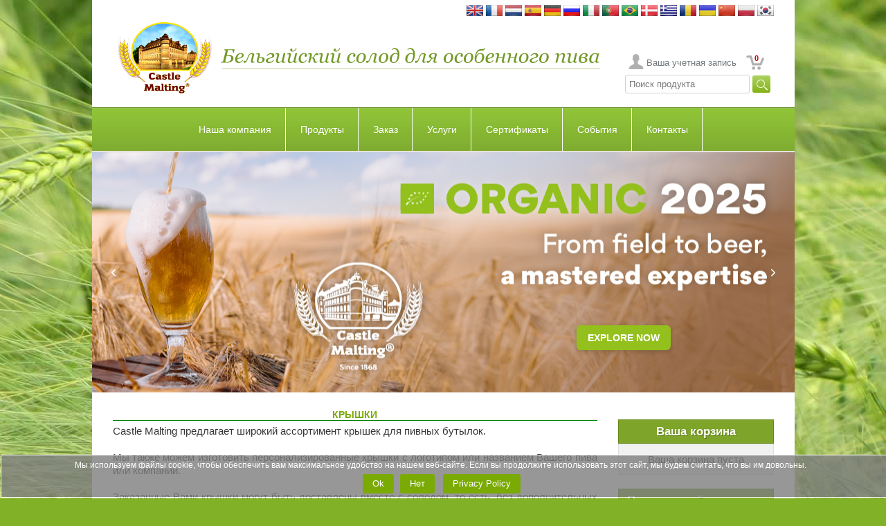

--- FILE ---
content_type: text/html
request_url: http://www.castlemalting.com/CastleMaltingCaps.asp?Language=Russian
body_size: 206697
content:
<!DOCTYPE HTML PUBLIC '-//W3C//DTD HTML 4.01 Transitional//EN'  'https://www.w3.org/TR/html4/loose.dtd'>
<html>
<head>
<meta HTTP-EQUIV='Content-Type' content='text/html;charset=utf-8'>




<meta name='description' content='Castle Malting – ваш глобальный источник пивоваренного мастерства. Откройте более 100 видов бельгийского базового, специального и органического солода для крафтового и промышленного пивоварения.'>
<meta name='keywords'    content='бельгийский солод, специальный солод, базовый солод, органический солод, карамельный солод, жареный солод, ингредиенты для пивоварения, крафтовое пиво, поставщик солода, Castle Malting, производство пива, солод для дистилляции'>




<title>CASTLE MALTING&reg;:  Крышки</title>




<meta name='viewport' content='user-scalable=no, maximum-scale=1.0, width=device-width'>




<link rel='stylesheet' type='text/css' media='all' href='https://www.castlemalting.com/css/main.css'>
<link rel='shortcut icon' type='image/x-icon' href='https://www.castlemalting.com/favicon.ico'>
<link rel='icon' type='image/x-icon' href='https://www.castlemalting.com/favicon.ico'>
<link rel='stylesheet' type='text/css' media='all' href='https://www.castlemalting.com/css/m.css'>
<link rel='stylesheet' href='https://www.castlemalting.com/JS/jquery.fancybox-1.3.4/fancybox/jquery.fancybox-1.3.4.css' type='text/css' media='screen'>





<script type='text/javascript' src='https://ajax.googleapis.com/ajax/libs/jquery/1.4/jquery.min.js'></script>
<script type='text/javascript'>!window.jQuery && document.write('<script src="https://www.castlemalting.com/jquery-1.4.3.min.js"><\/script>');</script>
<script type='text/javascript' src='https://www.castlemalting.com/JS/jquery.fancybox-1.3.4/fancybox/jquery.mousewheel-3.0.4.pack.js'></script>
<script type='text/javascript' src='https://www.castlemalting.com/JS/jquery.fancybox-1.3.4/fancybox/jquery.fancybox-1.3.4.pack.js'></script>
<script type='text/javascript' src='https://www.castlemalting.com/js/main.js'></script>
<script type='text/javascript' src='https://www.castlemalting.com/JS/m.js'></script>




<!-- Google tag (gtag.js) -->
<script async src='https://www.googletagmanager.com/gtag/js?id=G-FMWPCPKEV8'></script>
<script>
  window.dataLayer = window.dataLayer || [];
  function gtag(){dataLayer.push(arguments);}
  gtag('js', new Date());
  gtag('config', 'G-FMWPCPKEV8');
</script>









</head>

<body  lang='Russian'>
<div class='Wrapper'>
<div class='Header'>
<div class='PageBlock Clearfix'>
<div align='right' style='padding-top:7px;'>
<a href='/CastleMaltingCaps.asp?Language=English ' id='Lng0' title='English version'>
<img src='https://www.castlemalting.com/Images/Flag/English.jpg' width='24' height='16' alt='English'></a>
<a href='/CastleMaltingCaps.asp?Language=French ' id='Lng1' title='Version française'>
<img src='https://www.castlemalting.com/Images/Flag/French.jpg' width='24' height='16' alt='French'></a>
<a href='/CastleMaltingCaps.asp?Language=Dutch ' id='Lng2' title='Nederlandse versie'>
<img src='https://www.castlemalting.com/Images/Flag/Dutch.jpg' width='24' height='16' alt='Dutch'></a>
<a href='/CastleMaltingCaps.asp?Language=Spanish ' id='Lng3' title='Versión española'>
<img src='https://www.castlemalting.com/Images/Flag/Spanish.jpg' width='24' height='16' alt='Spanish'></a>
<a href='/CastleMaltingCaps.asp?Language=German ' id='Lng4' title='Variante auf Deutsch'>
<img src='https://www.castlemalting.com/Images/Flag/German.jpg' width='24' height='16' alt='German'></a>
<a href='/CastleMaltingCaps.asp?Language=Russian ' id='Lng5' title='Версия на русском'>
<img src='https://www.castlemalting.com/Images/Flag/Russian.jpg' width='24' height='16' alt='Russian'></a>
<a href='/CastleMaltingCaps.asp?Language=Italian ' id='Lng6' title='Versione italiana'>
<img src='https://www.castlemalting.com/Images/Flag/Italian.jpg' width='24' height='16' alt='Italian'></a>
<a href='/CastleMaltingCaps.asp?Language=Portuguese ' id='Lng7' title='Versão em Português'>
<img src='https://www.castlemalting.com/Images/Flag/Portuguese.jpg' width='24' height='16' alt='Portuguese'></a>
<a href='/CastleMaltingCaps.asp?Language=Portuguese ' id='Lng8' title='Versão em Português'>
<img src='https://www.castlemalting.com/Images/Flag/Brazilian.jpg' width='24' height='16' alt='Portuguese'></a>
<a href='/CastleMaltingCaps.asp?Language=Danish ' id='Lng9' title='Dansk Version'>
<img src='https://www.castlemalting.com/Images/Flag/Danish.jpg' width='24' height='16' alt='Danish'></a>
<a href='/CastleMaltingCaps.asp?Language=Greek ' id='Lng10' title='Στα Αγγλικά'>
<img src='https://www.castlemalting.com/Images/Flag/Greek.jpg' width='24' height='16' alt='Greek'></a>
<a href='/CastleMaltingCaps.asp?Language=Romanian ' id='Lng11' title='Versiunea română'>
<img src='https://www.castlemalting.com/Images/Flag/Romanian.jpg' width='24' height='16' alt='Romanian'></a>
<a href='/CastleMaltingCaps.asp?Language=Ukrainean ' id='Lng12' title='Українська версія'>
<img src='https://www.castlemalting.com/Images/Flag/Ukrainean.jpg' width='24' height='16' alt='Ukrainean'></a>
<a href='/CastleMaltingCaps.asp?Language=Chinese ' id='Lng13' title='Chinese Version'>
<img src='https://www.castlemalting.com/Images/Flag/Chinese.jpg' width='24' height='16' alt='Chinese'></a>
<a href='/CastleMaltingCaps.asp?Language=Polish ' id='Lng14' title='Wersja polska'>
<img src='https://www.castlemalting.com/Images/Flag/Polish.jpg' width='24' height='16' alt='Polish'></a>
<a href='/CastleMaltingCaps.asp?Language=Korean ' id='Lng15' title='영어 버전'>
<img src='https://www.castlemalting.com/Images/Flag/Korean.jpg' width='24' height='16' alt='Korean'></a>
</div>
<table border='0' cellspacing='0' cellpadding='0' style='width:100%;border-collapse:collapse;height:114px'>
<tr><td align='right'>
<a href='https://www.castlemalting.com/Default.asp?Language=Russian'><img src='img/Logo.png' alt='Logo'></a>
</td><td align='left'>
<img src='TEMP/Slogans/Slogan_Russian.png' width='560' height='70' alt='Slogan_Russian'>
</td><td align='right' valign='bottom' style='vertical-align:bottom'>
<ul class='UserMenu'>
<li> <a href='https://www.castlemalting.com/CastleMaltingYourAccount.asp?Language=Russian' title='Ваша учетная запись' class='BtnAccount'>
Ваша учетная запись
</a></li>
<li class='CartMenu'><a href='https://www.castlemalting.com/CastleMaltingOrders.asp?Language=Russian' class='BtnCart' title='Заказ' id='CartCounterTop'>0</a></li>
</ul>
<div align='right'>
 <form action='CastleMaltingProductsSearch.asp' name='FormProductsSearch' method='get' style='display:inline'>
<input type='text' name='SearchPhrase' value='Поиск продукта' size='20' onclick='document.FormProductsSearch.SearchPhrase.value="";'  onkeyup='javascript:UpCase()'>
<input type='hidden' name='Command' value='ProductsSearch'>
<input type='submit' name='Submit' value='&nbsp;&nbsp;&nbsp;&nbsp;' style='background-image:url("https://www.castlemalting.com/Images/SearchIcon.jpg");background-repeat:no-repeat;border-width:0px;vertical-align:center;' >
<input type='hidden' name='Language' value='Russian'>
<input type='hidden' name='SearchPhraseUcase' value=''>
<script type='text/javascript'>
var SearchString;
function UpCase()
{
    SearchString = document.FormProductsSearch.SearchPhrase.value.toUpperCase();
    document.FormProductsSearch.SearchPhraseUcase.value=SearchString;
};
</script>
</form>
</div>
</td></tr></table>
</div><!-- PageBlock -->
<div class='PageBlock HeaderContent Clearfix'>














<!--MENU_TOP_BEGIN-->
<div class='BlockHeaderMenu'>
<div id='cssmenu'>



<!--********************************************************************-->
<!--********************** TOP MENU BEGIN ******************************-->
<!--********************************************************************-->
<!---->
<ul id='navbar'>
<li><a id='Page15' title='Company' href='Default.asp?VD=15&amp;N=About_Us&amp;ID=11&amp;Language=Russian'>Наша компания</a>
  <ul >
    <li><a id='Page11'  title='О нас' href='Default.asp?ID=11&amp;N=About_Us&amp;P=15&amp;Language=Russian'><span>О нас</span></a></li>
    <li><a id='Page106'  title='Company News' href='CastleMaltingNews.asp?P=15&amp;Language=Russian'><span>Новости компании</span></a></li>
    <li><a id='Page25'  title='Презентации на сайте Castle Malting' href='CastleMaltingBrochures.asp?P=15&amp;Language=Russian'><span>Брошюры</span></a></li>
    <li><a id='Page37'  title='Castle Malting с высоты птичего полета' href='Default.asp?ID=37&amp;N=View_from_Sky&amp;P=15&amp;Language=Russian'><span>Наш завод с высоты</span></a></li>
    <li><a id='Page108'  title='События' href='CastleMaltingPromotions.asp?P=15&amp;Type=Event&amp;Language=Russian'><span>События</span></a></li>
    <li><a id='Page70'  title='Наши логотипы и баннеры' href='CastleMaltingBanners.asp?P=15&amp;Language=Russian'><span>Логотипы и баннеры</span></a></li>
    <li><a id='Page5'  title='La Malterie du Château Privacy Policy' href='Default.asp?ID=5&amp;N=Privacy_Policy&amp;P=15&amp;Language=Russian'><span>Privacy Policy</span></a></li>
    <li><a id='Page4'  title='Условия и положения' href='Default.asp?ID=4&amp;N=Terms_&amp;_Conditions&amp;P=15&amp;Language=Russian'><span>Условия и положения</span></a></li>
    <li><a id='Page44'  title='Условия и положения Pay Now' href='Default.asp?ID=44&amp;N=Pay_Now_Terms_&amp;_Conditions&amp;P=15&amp;Language=Russian'><span>Условия и положения Pay Now</span></a></li>
  </ul>
</li>
<li><a id='Page105' title='Products' href='CastleMaltingMalts.asp?VD=105&amp;Language=Russian'>Продукты</a>
  <ul >
    <li><a id='Page73'  title='Типы солода от Castle Malting' href='CastleMaltingMalts.asp?P=105&amp;Language=Russian'><span>Солод</span></a></li>
    <li><a id='Page145'  title='Хлопья' href='https://www.castlemalting.com/CastleMaltingFlakes.asp?P=105&amp;Language=Russian'><span>Хлопья</span></a></li>
    <li><a id='Page36'  title='Хмель' href='CastleMaltingHops.asp?P=105&amp;Language=Russian'><span>Хмель</span></a></li>
    <li><a id='Page31'  title='Дрожжи' href='CastleMaltingYeast.asp?P=105&amp;Language=Russian'><span>Дрожжи</span></a></li>
    <li><a id='Page89'  title='Cпеции' href='CastleMaltingSpices.asp?P=105&amp;Language=Russian'><span>Cпеции</span></a></li>
    <li><a id='Page17'  title='Карамельный сахар' href='CastleMaltingSugar.asp?P=105&amp;Language=Russian'><span>Карамельный сахар</span></a></li>
    <li><a id='Page60'  title='Крышки от Castle Malting' href='CastleMaltingCaps.asp?P=105&amp;Language=Russian'><span>Крышки</span></a></li>
    <li><a id='Page140'  title='Крышки для кег от Castle Malting' href='CastleMaltingCaps.asp?P=105&amp;GroupID=4&amp;Language=Russian'><span>Крышки для кег</span></a></li>
    <li><a id='Page33'  title='Чистящие средства' href='CastleMaltingCleaningProducts.asp?P=105&amp;Language=Russian'><span>Чистящие средства</span></a></li>
    <li><a id='Page129'  title='Beer QCheck' href='CastleMaltingQCheck.asp?P=105&amp;Language=English'><span>Beer QCheck</span></a></li>
    <li><a id='Page29'  title='Все продукты отмеченые как Био' href='CastleMaltingAllOrganic.asp?P=105&amp;Language=Russian'><span>Органические продукты</span></a></li>
    <li><a id='Page134'  title='Другие продукты	' href='CastleMaltingOtherProducts.asp?P=105&amp;Language=Russian'><span>Другие продукты	</span></a></li>
    <li><a id='Page93'  title='Поиск продуктов' href='CastleMaltingProductsSearch.asp?P=105&amp;Language=Russian'><span>Поиск продутов</span></a></li>
    <li><a id='Page10'  title='Коротко о нашем солоде' href='CastleMaltingMaltsInAFewWords.asp?P=105&amp;Language=Russian'><span>Коротко о солоде</span></a></li>
  </ul>
</li>
<li><a id='Page6' title='Заказ солода' href='CastleMaltingOrders.asp?VD=6&amp;Command=OrderNew&amp;Language=Russian'>Заказ</a>
  <ul >
    <li><a id='Page111'  title='Order now' href='CastleMaltingOrders.asp?P=6&amp;Command=OrderNew&amp;Language=Russian'><span>Закажите сейчас</span></a></li>
    <li><a id='Page95'  title='Стандартные условия сотрудничества' href='https://www.castlemalting.com/Publications/Documents/Conditions_Generales_de_Ventes_MALTERIE_DU_CHATEAU_2024_EN.pdf?P=6' target='_new'><span>Условия</span></a></li>
    <li><a id='Page76'  title='Информация о заказе' href='Default.asp?ID=76&amp;N=Order_Info&amp;P=6&amp;Language=Russian'><span>Информация о заказе</span></a></li>
    <li><a id='Page138'  title='Отслеживание заказа' href='CastleMaltingTracking.asp?P=6&amp;Language=Russian'><span>Отслеживание заказа</span></a></li>
    <li><a id='Page64'  title='Логистика' href='Default.asp?ID=64&amp;N=Logistics&amp;P=6&amp;Language=Russian'><span>Логистика</span></a></li>
  </ul>
</li>
<li><a id='Page94' title='Услуги' href='CastleMaltingBeerRecipes.asp?VD=94&amp;Language=Russian'>Услуги</a>
  <ul >
    <li><a id='Page136'  title='Castle Malting Оплати сейчас' href='CastleMaltingPayNow.asp?P=94&amp;Language=Russian'><span>Оплати сейчас</span></a></li>
    <li><a id='Page103'  title='Рецепты пива' href='CastleMaltingBeerRecipes.asp?P=94&amp;Language=Russian&amp;RecipeType=Beer'><span>Рецепты пива</span></a></li>
    <li><a id='Page131'  title='Рецепты Виски' href='CastleMaltingBeerRecipes.asp?P=94&amp;Language=Russian&amp;RecipeType=Whisky'><span>Рецепты Виски</span></a></li>
    <li><a id='Page13'  title='Калькулятор' href='Default.asp?ID=13&amp;N=Calculator&amp;P=94&amp;Language=Russian'><span>Калькулятор</span></a></li>
    <li><a id='Page84'  title='Ваша учетная запись' href='CastleMaltingYourAccount.asp?P=94&amp;Language=Russian'><span>Учетная запись</span></a></li>
    <li><a id='Page74'  title='Анализы солода' href='CastleMaltingAnalyses.asp?P=94&amp;Command=Start&amp;Language=Russian'><span>Анализы солода</span></a></li>
    <li><a id='Page54'  title='Сертификаты качества' href='CastleMaltingAnalyses.asp?P=94&amp;Command=AnalyseShowQuick&amp;Language=Russian'><span>Сертификаты качества</span></a></li>
    <li><a id='Page133'  title='Ваши заказы' href='CastleMaltingYourOrders.asp?P=94&amp;P=94&amp;P=94&amp;Language=Russian'><span>Ваши заказы</span></a></li>
    <li><a id='Page112'  title='Ваши поставки' href='CastleMaltingDeliveries.asp?P=94&amp;Language=Russian'><span>Ваши поставки</span></a></li>
    <li><a id='Page9'  title='Ваши файлы' href='CastleMaltingYourFiles.asp?P=94&amp;Language=Russian'><span>Ваши файлы</span></a></li>
    <li><a id='Page122'  title='Complaints' href='CastleMaltingComplaints.asp?P=94&amp;Language=English'><span>Complaints</span></a></li>
    <li><a id='Page27'  title='Glossary' href='CastleMaltingGlossary.asp?P=94&amp;Language=Russian'><span>Словарь</span></a></li>
  </ul>
</li>
<li><a id='Page14' title='Сертификаты' href='CastleMaltingCertificates.asp?VD=14&amp;Language=Russian'>Сертификаты</a>
  <ul >
    <li><a id='Page83'  title='Сертификаты' href='CastleMaltingCertificates.asp?P=14&amp;Language=Russian'><span>Сертификаты</span></a></li>
  </ul>
</li>
<li><a id='Page142' title='События' href='CastleMaltingPromotions.asp?VD=142&amp;Type=Event&amp;Language=Russian'>События</a>
  <ul >
    <li><a id='Page143'  title='События' href='CastleMaltingPromotions.asp?P=142&amp;Type=Event&amp;Language=Russian'><span>События</span></a></li>
    <li><a id='Page45'  title='Вебинары' href='CastleMaltingWebbinars.asp?P=142'><span>Вебинары</span></a></li>
    <li><a id='Page56'  title='Videos' href='CastleMaltingVideo.asp?P=142&amp;Language=Russian'><span>Видео</span></a></li>
    <li><a id='Page127'  title='Castle Academy' href='CastleMaltingAcademy.asp?P=142'><span>Castle академия</span></a></li>
  </ul>
</li>
<li><a id='Page104' title='Контакты' href='Default.asp?VD=104&amp;N=Contact_us&amp;ID=19&amp;Language=Russian'>Контакты</a>
  <ul >
    <li><a id='Page19'  title='Контакты' href='Default.asp?ID=19&amp;N=Contact_Information&amp;P=104&amp;Language=Russian'><span>Контакты</span></a></li>
    <li><a id='Page12'  title='Местонахождение' href='Default.asp?ID=12&amp;N=Castle_Malting_on_the_Map&amp;P=104&amp;Language=Russian'><span>Местонахождение</span></a></li>
    <li><a id='Page2'  title='Станьте нашим представителем' href='CastleMaltingUsers.asp?P=104&amp;Command=AgentNew&amp;Language=Russian'><span>Станьте нашим представителем</span></a></li>
    <li><a id='Page113'  title='Подписывайтесь' href='CastleMaltingSubscriber.asp?P=104&amp;Command=DoSubscribe&amp;Language=Russian'><span>Подписывайтесь</span></a></li>
    <li><a id='Page132'  title='Присоединяйтесь к нам на Facebook' href='https://www.facebook.com/castlemaltingsa/?P=104'><span>Присоединяйтесь к нам на Facebook</span></a></li>
  </ul>
</li>
</ul>
<!--********************************************************************-->
<!--********************** TOP MENU END *****************************-->
<!--********************************************************************-->


</div></div><!-- BlockHeaderMenu -->
<!--MENU_TOP_END-->












</div><!-- PageBlock -->








<div id='WideBannerContaine' style='margin:0; padding:0;'>
<iframe id='WideBannerFrame' src='https://www.castlemalting.com/CastleMaltingAdsWideBanner.asp?Language=Russian'scrolling='no' width='1015' height='347'  title='AdsWideBanner' style='width:1015px; height:347px; border:0px #008000 dashed;; overflow:hidden;' ></iframe>
</div><!-- PageBlock -->








<div class='PageBlock HeaderContent Clearfix'>


<div class='DeviceBlock Collapsible'>
<h3 class='BlockTitle MenuItem'>Menu<i class='MenuIcon IconRight IconArrowRight'></i></h3>
<ul class='DeviceMenu ParentListMenuStatic' id='ParentListMenuStaticPage0'>
<li>
<a href='https://www.castlemalting.com/Default.asp?N=🏠&amp;ID=1&amp;Language=Russian' class='MenuItem HasChildren' id='PPage1'>🏠<i class='MenuIcon IconRight IconArrowRight'></i></a>
</li>
<li>
<a href='Default.asp?N=About_Us&amp;ID=11&amp;Language=Russian' class='MenuItem HasChildren' id='PPage15'>Наша компания<i class='MenuIcon IconRight IconArrowRight'></i></a>
<ul class='DeviceMenu SubmenuList' id='SubmenuListPage15'>
<li><a href='https://www.castlemalting.com/Default.asp?N=About_Us&amp;ID=11&amp;Language=Russian' class='MenuItem '>О нас<i class='MenuIcon IconRight IconArrowRight'></i></a></li>
<li><a href='CastleMaltingNews.asp?Language=Russian' class='MenuItem '>Новости компании<i class='MenuIcon IconRight IconArrowRight'></i></a></li>
<li><a href='CastleMaltingBrochures.asp?Language=Russian' class='MenuItem '>Брошюры<i class='MenuIcon IconRight IconArrowRight'></i></a></li>
<li><a href='https://www.castlemalting.com/Default.asp?N=View_from_Sky&amp;ID=37&amp;Language=Russian' class='MenuItem '>Наш завод с высоты<i class='MenuIcon IconRight IconArrowRight'></i></a></li>
<li><a href='CastleMaltingPromotions.asp?Type=Event&amp;Language=Russian' class='MenuItem '>События<i class='MenuIcon IconRight IconArrowRight'></i></a></li>
<li><a href='CastleMaltingBanners.asp?Language=Russian' class='MenuItem '>Логотипы и баннеры<i class='MenuIcon IconRight IconArrowRight'></i></a></li>
</ul><!-- SubmenuList -->
</li>
<li>
<a href='CastleMaltingMalts.asp?Language=Russian' class='MenuItem HasChildren' id='PPage105'>Продукты<i class='MenuIcon IconRight IconArrowRight'></i></a>
<ul class='DeviceMenu SubmenuList' id='SubmenuListPage105'>
<li><a href='CastleMaltingMalts.asp?Language=Russian' class='MenuItem '>Солод<i class='MenuIcon IconRight IconArrowRight'></i></a></li>
<li><a href='https://www.castlemalting.com/CastleMaltingFlakes.asp?Language=Russian' class='MenuItem '>Хлопья<i class='MenuIcon IconRight IconArrowRight'></i></a></li>
<li><a href='CastleMaltingHops.asp?Language=Russian' class='MenuItem '>Хмель<i class='MenuIcon IconRight IconArrowRight'></i></a></li>
<li><a href='CastleMaltingYeast.asp?Language=Russian' class='MenuItem '>Дрожжи<i class='MenuIcon IconRight IconArrowRight'></i></a></li>
<li><a href='CastleMaltingSpices.asp?Language=Russian' class='MenuItem '>Cпеции<i class='MenuIcon IconRight IconArrowRight'></i></a></li>
<li><a href='CastleMaltingSugar.asp?Language=Russian' class='MenuItem '>Карамельный сахар<i class='MenuIcon IconRight IconArrowRight'></i></a></li>
<li><a href='CastleMaltingCaps.asp?Language=Russian' class='MenuItem '>Крышки<i class='MenuIcon IconRight IconArrowRight'></i></a></li>
<li><a href='CastleMaltingCaps.asp?GroupID=4&amp;Language=Russian' class='MenuItem '>Крышки для кег<i class='MenuIcon IconRight IconArrowRight'></i></a></li>
<li><a href='CastleMaltingCleaningProducts.asp?Language=Russian' class='MenuItem '>Чистящие средства<i class='MenuIcon IconRight IconArrowRight'></i></a></li>
<li><a href='CastleMaltingAllOrganic.asp?Language=Russian' class='MenuItem '>Органические продукты<i class='MenuIcon IconRight IconArrowRight'></i></a></li>
<li><a href='CastleMaltingOtherProducts.asp?Language=Russian' class='MenuItem '>Другие продукты	<i class='MenuIcon IconRight IconArrowRight'></i></a></li>
<li><a href='CastleMaltingProductsSearch.asp?Language=Russian' class='MenuItem '>Поиск продутов<i class='MenuIcon IconRight IconArrowRight'></i></a></li>
</ul><!-- SubmenuList -->
</li>
<li>
<a href='CastleMaltingOrders.asp?Command=OrderNew&amp;Language=Russian' class='MenuItem HasChildren' id='PPage6'>Заказ<i class='MenuIcon IconRight IconArrowRight'></i></a>
<ul class='DeviceMenu SubmenuList' id='SubmenuListPage6'>
<li><a href='CastleMaltingOrders.asp?Command=OrderNew&amp;Language=Russian' class='MenuItem '>Закажите сейчас<i class='MenuIcon IconRight IconArrowRight'></i></a></li>
<li><a href='https://www.castlemalting.com/Publications/Documents/Conditions_Generales_de_Ventes_MALTERIE_DU_CHATEAU_2024_EN.pdf' class='MenuItem '>Условия<i class='MenuIcon IconRight IconArrowRight'></i></a></li>
<li><a href='https://www.castlemalting.com/Default.asp?N=Order_Info&amp;ID=76&amp;Language=Russian' class='MenuItem '>Информация о заказе<i class='MenuIcon IconRight IconArrowRight'></i></a></li>
<li><a href='CastleMaltingTracking.asp?Language=Russian' class='MenuItem '>Отслеживание заказа<i class='MenuIcon IconRight IconArrowRight'></i></a></li>
<li><a href='https://www.castlemalting.com/Default.asp?N=Logistics&amp;ID=64&amp;Language=Russian' class='MenuItem '>Логистика<i class='MenuIcon IconRight IconArrowRight'></i></a></li>
</ul><!-- SubmenuList -->
</li>
<li>
<a href='CastleMaltingBeerRecipes.asp?Language=Russian' class='MenuItem HasChildren' id='PPage94'>Услуги<i class='MenuIcon IconRight IconArrowRight'></i></a>
<ul class='DeviceMenu SubmenuList' id='SubmenuListPage94'>
<li><a href='CastleMaltingPayNow.asp?Language=Russian' class='MenuItem '>Оплати сейчас<i class='MenuIcon IconRight IconArrowRight'></i></a></li>
<li><a href='CastleMaltingBeerRecipes.asp?Language=Russian&amp;RecipeType=Beer' class='MenuItem '>Рецепты пива<i class='MenuIcon IconRight IconArrowRight'></i></a></li>
<li><a href='CastleMaltingBeerRecipes.asp?Language=Russian&amp;RecipeType=Whisky' class='MenuItem '>Рецепты Виски<i class='MenuIcon IconRight IconArrowRight'></i></a></li>
<li><a href='https://www.castlemalting.com/Default.asp?N=Calculator&amp;ID=13&amp;Language=Russian' class='MenuItem '>Калькулятор<i class='MenuIcon IconRight IconArrowRight'></i></a></li>
<li><a href='CastleMaltingYourAccount.asp?Language=Russian' class='MenuItem '>Учетная запись<i class='MenuIcon IconRight IconArrowRight'></i></a></li>
<li><a href='CastleMaltingAnalyses.asp?Command=Start&amp;Language=Russian' class='MenuItem '>Анализы солода<i class='MenuIcon IconRight IconArrowRight'></i></a></li>
<li><a href='CastleMaltingAnalyses.asp?Command=AnalyseShowQuick&amp;Language=Russian' class='MenuItem '>Сертификаты качества<i class='MenuIcon IconRight IconArrowRight'></i></a></li>
<li><a href='CastleMaltingDeliveries.asp?Language=Russian' class='MenuItem '>Ваши поставки<i class='MenuIcon IconRight IconArrowRight'></i></a></li>
<li><a href='CastleMaltingYourFiles.asp?Language=Russian' class='MenuItem '>Ваши файлы<i class='MenuIcon IconRight IconArrowRight'></i></a></li>
<li><a href='CastleMaltingComplaints.asp?Language=English' class='MenuItem '>Complaints<i class='MenuIcon IconRight IconArrowRight'></i></a></li>
<li><a href='CastleMaltingGlossary.asp?Language=Russian' class='MenuItem '>Словарь<i class='MenuIcon IconRight IconArrowRight'></i></a></li>
</ul><!-- SubmenuList -->
</li>
<li>
<a href='CastleMaltingCertificates.asp?Language=Russian' class='MenuItem HasChildren' id='PPage14'>Сертификаты<i class='MenuIcon IconRight IconArrowRight'></i></a>
<ul class='DeviceMenu SubmenuList' id='SubmenuListPage14'>
<li><a href='CastleMaltingCertificates.asp?Language=Russian' class='MenuItem '>Сертификаты<i class='MenuIcon IconRight IconArrowRight'></i></a></li>
</ul><!-- SubmenuList -->
</li>
<li>
<a href='CastleMaltingPromotions.asp?Type=Event&amp;Language=Russian' class='MenuItem HasChildren' id='PPage142'>События<i class='MenuIcon IconRight IconArrowRight'></i></a>
<ul class='DeviceMenu SubmenuList' id='SubmenuListPage142'>
<li><a href='CastleMaltingPromotions.asp?Type=Event&amp;Language=Russian' class='MenuItem '>События<i class='MenuIcon IconRight IconArrowRight'></i></a></li>
<li><a href='CastleMaltingWebbinars.asp' class='MenuItem '>Вебинары<i class='MenuIcon IconRight IconArrowRight'></i></a></li>
<li><a href='CastleMaltingVideo.asp?Language=Russian' class='MenuItem '>Видео<i class='MenuIcon IconRight IconArrowRight'></i></a></li>
<li><a href='CastleMaltingAcademy.asp' class='MenuItem '>Castle академия<i class='MenuIcon IconRight IconArrowRight'></i></a></li>
</ul><!-- SubmenuList -->
</li>
<li>
<a href='Default.asp?N=Contact_us&amp;ID=19&amp;Language=Russian' class='MenuItem HasChildren' id='PPage104'>Контакты<i class='MenuIcon IconRight IconArrowRight'></i></a>
<ul class='DeviceMenu SubmenuList' id='SubmenuListPage104'>
<li><a href='https://www.castlemalting.com/Default.asp?N=Contact_Information&amp;ID=19&amp;Language=Russian' class='MenuItem '>Контакты<i class='MenuIcon IconRight IconArrowRight'></i></a></li>
<li><a href='https://www.castlemalting.com/Default.asp?N=Castle_Malting_on_the_Map&amp;ID=12&amp;Language=Russian' class='MenuItem '>Местонахождение<i class='MenuIcon IconRight IconArrowRight'></i></a></li>
<li><a href='CastleMaltingUsers.asp?Command=AgentNew&amp;Language=Russian' class='MenuItem '>Станьте нашим представителем<i class='MenuIcon IconRight IconArrowRight'></i></a></li>
<li><a href='https://www.facebook.com/castlemaltingsa/' class='MenuItem '>Присоединяйтесь к нам на Facebook<i class='MenuIcon IconRight IconArrowRight'></i></a></li>
</ul><!-- SubmenuList -->
</li>
</ul><!-- ParentListMenuStatic -->

</div>
</div><!-- PageBlock -->
</div><!-- Header -->
<div class='MainPage'>
<div class='PageBlock Clearfix'>
<br>
<div class='SideContent'>



<!--CartContent-->
<div class='SideBlock' id='CartBody' style='text-align:center;'>
<h3 class='BlockTitle'>Ваша корзина</h3>
<div class='BlockContent'>
Ваша корзина пуста
</div></div>









<!--_RIGHT_SIDE_PANEL_BEGIN_-->




<!--_SIDE_BLOCK_Follow_Us_Begin_-->
<div class='SideBlock'>
<h3 class='BlockTitle'>Присоединяйтесь</h3>
<div class='BlockContent' style='text-align:center'>
<a href='https://www.facebook.com/castlemaltingsa/' title='Follow us on Facebook' target='_new_fb'>
<img src='https://castlemalting.com/Images/But_Facebook100.png' alt='Follow-on-Facebook' style='width:50px; height:50px; padding:1px; margin:1px; border:0'></a>
<a href='https://www.instagram.com/castle_malting/' title='Follow us on Instagram' target='_new_ig'>
<img src='https://castlemalting.com/Images/But_Instagram100.png' alt='Follow-on-Instagram' style='width:50px; height:50px; padding:1px; margin:1px; border:0'></a>
<a href='https://www.youtube.com/channel/UCWqmJwC0003Rh9fLkxNX6oA' title='Follow us on Youtube' target='_new_yt'>
<img src='https://castlemalting.com/Images/But_Youtube100.png' alt='Follow-on-Youtube' style='width:50px; height:50px; padding:1px; margin:1px; border:0'></a>
</div>
</div>
<!--_SIDE_BLOCK_Follow_Us_End_-->



<!--_SIDE_BLOCK_Company_News_Begin_-->
<div class='SideBlock NoMedia'>
<h3 class='BlockTitle'>Новости компании</h3>
<div class='BlockContent'>
<a href='https://www.castlemalting.com/CastleMaltingNews.asp?Command=ViewNews&amp;NewsID=126' title='Открытое письмо от Жана-Луи Дурси, Генерального Директора Castle Malting'>
Открытое письмо от Жана-Луи Дурси, Генерального Директора Castle Malting
</a>
<hr>
<a href='https://www.castlemalting.com/CastleMaltingNews.asp?Command=ViewNews&amp;NewsID=59' title='Castle Malting на русском!'>
Castle Malting на русском!
</a>
<hr>
<a href='https://www.castlemalting.com/CastleMaltingNews.asp?Command=ViewNews&amp;NewsID=60' title='Castle Malting® at HomeBrew Beer Competition, Китай'>
Castle Malting® at HomeBrew Beer Competition, Китай
</a>
<a href='https://www.castlemalting.com/CastleMaltingNews.asp?Language=Russian' class='BtnStandard'></a>
</div>
</div>
<!--_SIDE_BLOCK_Company_News_End_-->


<!--_SIDE_BLOCK_Наш солод_BEGIN_-->
<div class='SideBlock NoMedia'>
<h3 class='BlockTitle'>Наш солод</h3>
<div class='BlockContent'>
<ul class='ListStandard'>
<li>
<a class='ProductImage'>
<img src='https://www.castlemalting.com/Publications/MaltProducts/Images/Small/Wheat-Crystal_malt.jpg' width='60' height='60' alt='ШАТО ВИТ КРИСТАЛ NATURE (ОРГАНИЧЕСКИЙ СОЛОД)'>
<img src='Images/IconNew.png' class='IconNew' alt='WDIsNew?'>
</a>
<a title='ШАТО ВИТ КРИСТАЛ NATURE (ОРГАНИЧЕСКИЙ СОЛОД)' class='Active ProductName'>ШАТО ВИТ КРИСТАЛ NATURE (ОРГАНИЧЕСКИЙ СОЛОД)</a>
<a href='https://www.castlemalting.com/CastleMaltingOrders.asp?Command=ToRequestMalt&amp;ProductID=299&amp;RequestCode=260114103806&amp;Language=Russian' class='BtnStandard FR FBox'>Добавить в корзину</a>
</li>
<li>
<a class='ProductImage'>
<img src='https://www.castlemalting.com/Publications/MaltProducts/Images/Small/Pale-Ale-malt.jpg' width='60' height='60' alt='ШАТО СМОУКТ НАТЮР (ОРГАНИЧЕСКИЙ КОПЧЕНЫЙ)'>
</a>
<a title='ШАТО СМОУКТ НАТЮР (ОРГАНИЧЕСКИЙ КОПЧЕНЫЙ)' class='Active ProductName'>ШАТО СМОУКТ НАТЮР (ОРГАНИЧЕСКИЙ КОПЧЕНЫЙ)</a>
<a href='https://www.castlemalting.com/CastleMaltingOrders.asp?Command=ToRequestMalt&amp;ProductID=229&amp;RequestCode=260114103806&amp;Language=Russian' class='BtnStandard FR FBox'>Добавить в корзину</a>
</li>
<li>
<a class='ProductImage'>
<img src='https://www.castlemalting.com/Publications/MaltProducts/Images/Small/ULTRA60.jpg' width='60' height='60' alt='ШАТО КАРА УЛЬТРА 60'>
<img src='Images/IconNew.png' class='IconNew' alt='WDIsNew?'>
</a>
<a title='ШАТО КАРА УЛЬТРА 60' class='Active ProductName'>ШАТО КАРА УЛЬТРА 60</a>
<a href='https://www.castlemalting.com/CastleMaltingOrders.asp?Command=ToRequestMalt&amp;ProductID=306&amp;RequestCode=260114103806&amp;Language=Russian' class='BtnStandard FR FBox'>Добавить в корзину</a>
</li>
<li>
<a class='ProductImage'>
<img src='https://www.castlemalting.com/Publications/MaltProducts/Images/Small/Cara-Belga-malt.png' width='60' height='60' alt='CHÂTEAU RED INTENSE'>
<img src='Images/IconNew.png' class='IconNew' alt='WDIsNew?'>
</a>
<a title='CHÂTEAU RED INTENSE' class='Active ProductName'>CHÂTEAU RED INTENSE</a>
<a href='https://www.castlemalting.com/CastleMaltingOrders.asp?Command=ToRequestMalt&amp;ProductID=300&amp;RequestCode=260114103806&amp;Language=Russian' class='BtnStandard FR FBox'>Добавить в корзину</a>
</li>
<li>
<a class='ProductImage'>
<img src='https://www.castlemalting.com/Publications/MaltProducts/Images/Small/Pilsen_malt.jpg' width='60' height='60' alt='ШАТО ВИСКИ ЛАЙТ®'>
</a>
<a title='ШАТО ВИСКИ ЛАЙТ®' class='Active ProductName'>ШАТО ВИСКИ ЛАЙТ®</a>
<a href='https://www.castlemalting.com/CastleMaltingOrders.asp?Command=ToRequestMalt&amp;ProductID=114&amp;RequestCode=260114103806&amp;Language=Russian' class='BtnStandard FR FBox'>Добавить в корзину</a>
</li>
</ul>
<a href='https://www.castlemalting.com/CastleMaltingMals.asp?Language=Russian' class='BtnStandard'></a>
</div>
</div>
<!--_SIDE_BLOCK_Наш солод_END_-->



<!--_SIDE_BLOCK_Новый хмель_BEGIN_-->
<div class='SideBlock NoMedia'>
<h3 class='BlockTitle'>Новый хмель</h3>
<div class='BlockContent'>
<ul class='ListStandard'>
<li>
<a class='ProductImage'>
<img src='https://www.castlemalting.com/Publications/HopProducts/Images/Small/HopCommon.png' width='60' height='60' alt='CHALLENGER (BE) Pellets T90 (5KG)'>
<img src='Images/IconNew.png' class='IconNew' alt='WDIsNew?'>
</a>
<a title='CHALLENGER (BE) Pellets T90 (5KG)' class='Active ProductName'>CHALLENGER (BE) Pellets T90 (5KG)</a>
<a href='https://www.castlemalting.com/CastleMaltingOrders.asp?Command=ToRequestHops&amp;ProductID=467&amp;RequestCode=260114103806&amp;Language=Russian' class='BtnStandard FR FBox'>Добавить в корзину</a>
</li>
<li>
<a class='ProductImage'>
<img src='https://www.castlemalting.com/Publications/HopProducts/Images/Small/Houblon_HDF_2024.png' width='60' height='60' alt='CASCADE (FR) Hauts-de-France Pellets T90 (5kg)'>
<img src='Images/IconNew.png' class='IconNew' alt='WDIsNew?'>
</a>
<a title='CASCADE (FR) Hauts-de-France Pellets T90 (5kg)' class='Active ProductName'>CASCADE (FR) Hauts-de-France Pellets T90 (5kg)</a>
<a href='https://www.castlemalting.com/CastleMaltingOrders.asp?Command=ToRequestHops&amp;ProductID=204&amp;RequestCode=260114103806&amp;Language=Russian' class='BtnStandard FR FBox'>Добавить в корзину</a>
</li>
<li>
<a class='ProductImage'>
<img src='https://www.castlemalting.com/Publications/HopProducts/Images/Small/Houblon_HDF_2024.png' width='60' height='60' alt='BREWERS GOLD (FR) Hauts-de-France Pellets T90 (5 KG)'>
<img src='Images/IconNew.png' class='IconNew' alt='WDIsNew?'>
</a>
<a title='BREWERS GOLD (FR) Hauts-de-France Pellets T90 (5 KG)' class='Active ProductName'>BREWERS GOLD (FR) Hauts-de-France Pellets T90 (5 KG)</a>
<a href='https://www.castlemalting.com/CastleMaltingOrders.asp?Command=ToRequestHops&amp;ProductID=461&amp;RequestCode=260114103806&amp;Language=Russian' class='BtnStandard FR FBox'>Добавить в корзину</a>
</li>
</ul>
<a href='https://www.castlemalting.com/CastleMaltingHops.asp?Language=Russian' class='BtnStandard'></a>
</div>
</div>
<!--_SIDE_BLOCK_Новый хмель_END_-->



<!--_SIDE_BLOCK_Наши дрожжи_BEGIN_-->
<div class='SideBlock NoMedia'>
<h3 class='BlockTitle'>Наши дрожжи</h3>
<div class='BlockContent'>
<ul class='ListStandard'>
<li>
<a class='ProductImage'>
<img src='https://www.castlemalting.com/Publications/YeastProducts/Images/Small/Yeast_SafSpirit_M1.png' width='60' height='60' alt='SAFSPIRIT M-1 (SAFSPIRIT MALT) (500G)'>
</a>
<a title='SAFSPIRIT M-1 (SAFSPIRIT MALT) (500G)' class='Active ProductName'>SAFSPIRIT M-1 (SAFSPIRIT MALT) (500G)</a>
<a href='https://www.castlemalting.com/CastleMaltingOrders.asp?Command=ToRequestYeast&amp;ProductID=17&amp;RequestCode=260114103806&amp;Language=Russian' class='BtnStandard FR FBox'>Добавить в корзину</a>
</li>
<li>
<a class='ProductImage'>
<img src='https://www.castlemalting.com/Publications/YeastProducts/Images/Small/Fermentis_Yeast_SafeBrew-LD-20_25g_Pack.jpg' width='60' height='60' alt='SAFBREW LD-20 (25G)'>
<img src='Images/IconNew.png' class='IconNew' alt='WDIsNew?'>
</a>
<a title='SAFBREW LD-20 (25G)' class='Active ProductName'>SAFBREW LD-20 (25G)</a>
<a href='https://www.castlemalting.com/CastleMaltingOrders.asp?Command=ToRequestYeast&amp;ProductID=116&amp;RequestCode=260114103806&amp;Language=Russian' class='BtnStandard FR FBox'>Добавить в корзину</a>
</li>
<li>
<a class='ProductImage'>
<img src='https://www.castlemalting.com/Publications/YeastProducts/Images/Small/SafAleF2-25g.jpg' width='60' height='60' alt='SAFALE F-2 (25 G)'>
</a>
<a title='SAFALE F-2 (25 G)' class='Active ProductName'>SAFALE F-2 (25 G)</a>
<a href='https://www.castlemalting.com/CastleMaltingOrders.asp?Command=ToRequestYeast&amp;ProductID=101&amp;RequestCode=260114103806&amp;Language=Russian' class='BtnStandard FR FBox'>Добавить в корзину</a>
</li>
<li>
<a class='ProductImage'>
<img src='https://www.castlemalting.com/Publications/YeastProducts/Images/Small/Fermentis_Yeast_SafSour-Fruit-Intuition_250g.jpg' width='60' height='60' alt='SAFSOUR Fruit Intuition (250G)'>
<img src='Images/IconNew.png' class='IconNew' alt='WDIsNew?'>
</a>
<a title='SAFSOUR Fruit Intuition (250G)' class='Active ProductName'>SAFSOUR Fruit Intuition (250G)</a>
<a href='https://www.castlemalting.com/CastleMaltingOrders.asp?Command=ToRequestYeast&amp;ProductID=122&amp;RequestCode=260114103806&amp;Language=Russian' class='BtnStandard FR FBox'>Добавить в корзину</a>
</li>
<li>
<a class='ProductImage'>
<img src='https://www.castlemalting.com/Publications/YeastProducts/Images/Small/SpringfermBR2.png' width='60' height='60' alt='SPRINGFERM BR-2 (25G)'>
</a>
<a title='SPRINGFERM BR-2 (25G)' class='Active ProductName'>SPRINGFERM BR-2 (25G)</a>
<a href='https://www.castlemalting.com/CastleMaltingOrders.asp?Command=ToRequestYeast&amp;ProductID=37&amp;RequestCode=260114103806&amp;Language=Russian' class='BtnStandard FR FBox'>Добавить в корзину</a>
</li>
</ul>
<a href='https://www.castlemalting.com/CastleMaltingYeast.asp?Language=Russian' class='BtnStandard'></a>
</div>
</div>
<!--_SIDE_BLOCK_Наши дрожжи_END_-->



<!--_SIDE_BLOCK_Наши специи_BEGIN_-->
<div class='SideBlock NoMedia'>
<h3 class='BlockTitle'>Наши специи</h3>
<div class='BlockContent'>
<ul class='ListStandard'>
<li>
<a class='ProductImage'>
<img src='https://www.castlemalting.com/Publications/SpiceProducts/Images/Small/CuminSeed.jpg' width='60' height='60' alt='СЕМЕНА КУМИНА (5KG)'>
</a>
<a title='СЕМЕНА КУМИНА (5KG)' class='Active ProductName'>СЕМЕНА КУМИНА (5KG)</a>
<a href='https://www.castlemalting.com/CastleMaltingOrders.asp?Command=ToRequestSpices&amp;ProductID=89&amp;RequestCode=260114103806&amp;Language=Russian' class='BtnStandard FR FBox'>Добавить в корзину</a>
</li>
<li>
<a class='ProductImage'>
<img src='https://www.castlemalting.com/Publications/SpiceProducts/Images/Small/Irish-moss.jpg' width='60' height='60' alt='ИРЛАНДСКИЙ МОХ (5KG)'>
</a>
<a title='ИРЛАНДСКИЙ МОХ (5KG)' class='Active ProductName'>ИРЛАНДСКИЙ МОХ (5KG)</a>
<a href='https://www.castlemalting.com/CastleMaltingOrders.asp?Command=ToRequestSpices&amp;ProductID=93&amp;RequestCode=260114103806&amp;Language=Russian' class='BtnStandard FR FBox'>Добавить в корзину</a>
</li>
<li>
<a class='ProductImage'>
<img src='https://www.castlemalting.com/Publications/SpiceProducts/Images/Small/Ginger_Root_Cut.jpg' width='60' height='60' alt='ИМБИРЬ (КУСКАМИ) (5KG)'>
</a>
<a title='ИМБИРЬ (КУСКАМИ) (5KG)' class='Active ProductName'>ИМБИРЬ (КУСКАМИ) (5KG)</a>
<a href='https://www.castlemalting.com/CastleMaltingOrders.asp?Command=ToRequestSpices&amp;ProductID=91&amp;RequestCode=260114103806&amp;Language=Russian' class='BtnStandard FR FBox'>Добавить в корзину</a>
</li>
<li>
<a class='ProductImage'>
<img src='https://www.castlemalting.com/Publications/SpiceProducts/Images/Small/AuneeRacine500x500.jpg' width='60' height='60' alt='ДЕВЯСИЛ'>
</a>
<a title='ДЕВЯСИЛ' class='Active ProductName'>ДЕВЯСИЛ</a>
<a href='https://www.castlemalting.com/CastleMaltingOrders.asp?Command=ToRequestSpices&amp;ProductID=30&amp;RequestCode=260114103806&amp;Language=Russian' class='BtnStandard FR FBox'>Добавить в корзину</a>
</li>
<li>
<a class='ProductImage'>
<img src='https://www.castlemalting.com/Publications/SpiceProducts/Images/Small/Lavender_blossom_whole.png' width='60' height='60' alt='ЦВЕТКИ ЛАВАНДЫ'>
<img src='Images/IconNew.png' class='IconNew' alt='WDIsNew?'>
</a>
<a title='ЦВЕТКИ ЛАВАНДЫ' class='Active ProductName'>ЦВЕТКИ ЛАВАНДЫ</a>
<a href='https://www.castlemalting.com/CastleMaltingOrders.asp?Command=ToRequestSpices&amp;ProductID=132&amp;RequestCode=260114103806&amp;Language=Russian' class='BtnStandard FR FBox'>Добавить в корзину</a>
</li>
</ul>
<a href='https://www.castlemalting.com/CastleMaltingSpices.asp?Language=Russian' class='BtnStandard'></a>
</div>
</div>
<!--_SIDE_BLOCK_Наши специи_END_-->


<!--_SIDE_BLOCK_Broshures_Begin_-->
<div class='SideBlock'>
<h3 class='BlockTitle'>Брошюры</h3>
<div class='BlockContent'>
<a href='https://www.castlemalting.com/Presentations/CastleMaltingBrochureRU.pdf' class='WindowOpen' target='_blank' title='Брошюра Castle Malting на русском языке (110 страниц)'><img src='https://www.castlemalting.com/Presentations/CoverPageBrochureRU_small.jpg' alt='Брошюра Castle Malting на русском языке (110 страниц)' width='200'></a>
<a href='https://www.castlemalting.com/CastleMaltingBrochures.asp?Language=Russian' class='BtnStandard'></a>
</div>
</div>
<!--_SIDE_BLOCK_Broshures_End_-->
<!--_RIGHT_SIDE_PANEL_END_-->





</div><!-- SideContent -->
<div class='MainContent'>
<!--_Warning_page_unde_ID_60_without_ads_central_-->
<h1 class='PageTitle'>Крышки</h1>
<p style='text-align:justify'>Castle Malting предлагает широкий ассортимент крышек для пивных бутылок. <br>
<br>
Мы также можем изготовить персонализированные крышки с логотипом или названием Вашего пива или компании.<br>
<br>
Заказанные Вами крышки могут быть доставлены вместе с солодом, то есть, без дополнительных транспортных расходов! Еще одна услуга, которую Castle Malting рада Вам предложить! Делайте Ваш выбор и не стесняйтесь обращаться к нам за любой дополнительной информацией.<br>
<Br><br>
* по запросу<br>
<br>
</p>
<a href='https://www.castlemalting.com/CastleMaltingCaps.asp?GroupID=1&Language=Russian'  class='BtnStandard'>&nbsp;Крышки 26mm&nbsp;</a> 
<a href='https://www.castlemalting.com/CastleMaltingCaps.asp?GroupID=2&Language=Russian'  class='BtnStandard'>&nbsp;Крышки 29mm&nbsp;</a> 
<a href='https://www.castlemalting.com/CastleMaltingCaps.asp?GroupID=3&Language=Russian'  class='BtnStandard'>&nbsp;Крышки Champagne&nbsp;</a> 
<a href='https://www.castlemalting.com/CastleMaltingCaps.asp?GroupID=4&Language=Russian'  class='BtnStandard'>&nbsp;Крышки для кег&nbsp;</a> 
<div align='center'>

</div>
<div class='ProductsGroup List'>
<div class='ProductItem'>
<a href='https://www.castlemalting.com/CastleMaltingCaps.asp?Command=ImageFile&SpcificationID=40&Language=Russian' class='ProductImage FBox'>
<img src='Publications/CapProducts/Images/Small/CrownCaps_2526_White_Neu_opaque.png' border='0' alt='CrownCaps_2526_White_Neu_opaque.png' border='1'>
<a>
<div class='ProductContent'>

<div class='ProductName'>
<a class='Active'>Crown Caps 26mm TFS-PVC Free, Белыe col. 2526 (10000/коробка)</a>
</div><!-- ProductName -->
<div class='ProductDescription'>
Упаковка: Kоробка 
<br><a href='Publications/CapProducts/CM_Specification_Caps_Finn-Korkki.pdf' title='ПОСМОТРЕТЬ СПЕЦИФИКАЦИЮ: Crown Caps 26mm TFS-PVC Free, Белыe col. 2526 (10000/коробка)' style='text-decoration: underline;' target='_new'>
ПОСМОТРЕТЬ СПЕЦИФИКАЦИЮ
</a>
<div>

</div>
</div><!-- ProductDescription -->
</div><!-- ProductContent -->
<div class='ProductActions'>
<div style='margin-top:4px;'><span style='color:#000000;'>НАЧАЛЬНАЯ ЦЕНА</span><br><span style='font-weight:700;- color:#000000;'>&nbsp;99.75 &#128; / 1 BOX&nbsp;</span> <br><span style='font-size:10px;font-weight:100; color:#000000;'>&nbsp;99.75 &#128; / BOX&nbsp;</span> </div>
<a href='CastleMaltingOrders.asp?Command=ToRequestCaps&ProductID=40&RequestCode=260114212350&Language=Russian&OpenedGroup=Caps' title='Добавить в корзину' class='BtnStandard FBox'>Добавить в корзину</a>
</div><!-- ProductActions -->
</div><!-- ProductItem -->
<div class='ProductItem'>
<a href='https://www.castlemalting.com/CastleMaltingCaps.asp?Command=ImageFile&SpcificationID=43&Language=Russian' class='ProductImage FBox'>
<img src='Publications/CapProducts/Images/Small/CrownCaps_2520_Silver_Neu_TFS_matt.png' border='0' alt='CrownCaps_2520_Silver_Neu_TFS_matt.png' border='1'>
<a>
<div class='ProductContent'>

<div class='ProductName'>
<a class='Active'>Crown Caps 26mm TFS-PVC Free, Серебристые col. 2520 (10000/коробка)</a>
</div><!-- ProductName -->
<div class='ProductDescription'>
Упаковка: Kоробка 
<br><a href='Publications/CapProducts/CM_Specification_Caps_Finn-Korkki.pdf' title='ПОСМОТРЕТЬ СПЕЦИФИКАЦИЮ: Crown Caps 26mm TFS-PVC Free, Серебристые col. 2520 (10000/коробка)' style='text-decoration: underline;' target='_new'>
ПОСМОТРЕТЬ СПЕЦИФИКАЦИЮ
</a>
<div>

</div>
</div><!-- ProductDescription -->
</div><!-- ProductContent -->
<div class='ProductActions'>
<div style='margin-top:4px;'><span style='color:#000000;'>НАЧАЛЬНАЯ ЦЕНА</span><br><span style='font-weight:700;- color:#000000;'>&nbsp;96.65 &#128; / 1 BOX&nbsp;</span> <br><span style='font-size:10px;font-weight:100; color:#000000;'>&nbsp;96.65 &#128; / BOX&nbsp;</span> </div>
<a href='CastleMaltingOrders.asp?Command=ToRequestCaps&ProductID=43&RequestCode=260114212350&Language=Russian&OpenedGroup=Caps' title='Добавить в корзину' class='BtnStandard FBox'>Добавить в корзину</a>
</div><!-- ProductActions -->
</div><!-- ProductItem -->
<div class='ProductItem'>
<a href='https://www.castlemalting.com/CastleMaltingCaps.asp?Command=ImageFile&SpcificationID=47&Language=Russian' class='ProductImage FBox'>
<img src='Publications/CapProducts/Images/Small/CrownCaps_2519_Bronz_Neu_TFS_matt.png' border='0' alt='CrownCaps_2519_Bronz_Neu_TFS_matt.png' border='1'>
<a>
<div class='ProductContent'>

<div class='ProductName'>
<a class='Active'>Crown Caps 26mm TFS-PVC Free, Bronz col. 2519 (10000/коробка)</a>
</div><!-- ProductName -->
<div class='ProductDescription'>
Упаковка: Kоробка 
<br><a href='Publications/CapProducts/CM_Specification_Caps_Finn-Korkki.pdf' title='ПОСМОТРЕТЬ СПЕЦИФИКАЦИЮ: Crown Caps 26mm TFS-PVC Free, Bronz col. 2519 (10000/коробка)' style='text-decoration: underline;' target='_new'>
ПОСМОТРЕТЬ СПЕЦИФИКАЦИЮ
</a>
<div>

</div>
</div><!-- ProductDescription -->
</div><!-- ProductContent -->
<div class='ProductActions'>
<div style='margin-top:4px;'><span style='color:#000000;'>НАЧАЛЬНАЯ ЦЕНА</span><br><span style='font-weight:700;- color:#000000;'>&nbsp;99.75 &#128; / 1 BOX&nbsp;</span> <br><span style='font-size:10px;font-weight:100; color:#000000;'>&nbsp;99.75 &#128; / BOX&nbsp;</span> </div>
<a href='CastleMaltingOrders.asp?Command=ToRequestCaps&ProductID=47&RequestCode=260114212350&Language=Russian&OpenedGroup=Caps' title='Добавить в корзину' class='BtnStandard FBox'>Добавить в корзину</a>
</div><!-- ProductActions -->
</div><!-- ProductItem -->
<div class='ProductItem'>
<a href='https://www.castlemalting.com/CastleMaltingCaps.asp?Command=ImageFile&SpcificationID=49&Language=Russian' class='ProductImage FBox'>
<img src='Publications/CapProducts/Images/Small/CrownCaps_2538_Reflex_Blue_Neu_TFS_matt.png' border='0' alt='CrownCaps_2538_Reflex_Blue_Neu_TFS_matt.png' border='1'>
<a>
<div class='ProductContent'>

<div class='ProductName'>
<a class='Active'>Crown Caps 26 mm TFS-PVC Free, Reflex Blue col. 2538 (10000/коробка)</a>
</div><!-- ProductName -->
<div class='ProductDescription'>
Упаковка: Kоробка 
<br><a href='Publications/CapProducts/CM_Specification_Caps_Finn-Korkki.pdf' title='ПОСМОТРЕТЬ СПЕЦИФИКАЦИЮ: Crown Caps 26 mm TFS-PVC Free, Reflex Blue col. 2538 (10000/коробка)' style='text-decoration: underline;' target='_new'>
ПОСМОТРЕТЬ СПЕЦИФИКАЦИЮ
</a>
<div>

</div>
</div><!-- ProductDescription -->
</div><!-- ProductContent -->
<div class='ProductActions'>
<div style='margin-top:4px;'><span style='color:#000000;'>НАЧАЛЬНАЯ ЦЕНА</span><br><span style='font-weight:700;- color:#000000;'>&nbsp;99.75 &#128; / 1 BOX&nbsp;</span> <br><span style='font-size:10px;font-weight:100; color:#000000;'>&nbsp;99.75 &#128; / BOX&nbsp;</span> </div>
<a href='CastleMaltingOrders.asp?Command=ToRequestCaps&ProductID=49&RequestCode=260114212350&Language=Russian&OpenedGroup=Caps' title='Добавить в корзину' class='BtnStandard FBox'>Добавить в корзину</a>
</div><!-- ProductActions -->
</div><!-- ProductItem -->
<div class='ProductItem'>
<a href='https://www.castlemalting.com/CastleMaltingCaps.asp?Command=ImageFile&SpcificationID=50&Language=Russian' class='ProductImage FBox'>
<img src='Publications/CapProducts/Images/Small/CrownCaps_2605_Orange_Neu_opaque.png' border='0' alt='CrownCaps_2605_Orange_Neu_opaque.png' border='1'>
<a>
<div class='ProductContent'>

<div class='ProductName'>
<a class='Active'>Crown Caps 26mm TFS-PVC Free, Orange col. 2605 (10000/коробка)</a>
</div><!-- ProductName -->
<div class='ProductDescription'>
Упаковка: Kоробка 
<br><a href='Publications/CapProducts/CM_Specification_Caps_Finn-Korkki.pdf' title='ПОСМОТРЕТЬ СПЕЦИФИКАЦИЮ: Crown Caps 26mm TFS-PVC Free, Orange col. 2605 (10000/коробка)' style='text-decoration: underline;' target='_new'>
ПОСМОТРЕТЬ СПЕЦИФИКАЦИЮ
</a>
<div>

</div>
</div><!-- ProductDescription -->
</div><!-- ProductContent -->
<div class='ProductActions'>
<div style='margin-top:4px;'><span style='color:#000000;'>НАЧАЛЬНАЯ ЦЕНА</span><br><span style='font-weight:700;- color:#000000;'>&nbsp;99.75 &#128; / 1 BOX&nbsp;</span> <br><span style='font-size:10px;font-weight:100; color:#000000;'>&nbsp;99.75 &#128; / BOX&nbsp;</span> </div>
<a href='CastleMaltingOrders.asp?Command=ToRequestCaps&ProductID=50&RequestCode=260114212350&Language=Russian&OpenedGroup=Caps' title='Добавить в корзину' class='BtnStandard FBox'>Добавить в корзину</a>
</div><!-- ProductActions -->
</div><!-- ProductItem -->
<div class='ProductItem'>
<a href='https://www.castlemalting.com/CastleMaltingCaps.asp?Command=ImageFile&SpcificationID=52&Language=Russian' class='ProductImage FBox'>
<img src='Publications/CapProducts/Images/Small/CrownCaps_2613_Magenta_Neu_opaque.png' border='0' alt='CrownCaps_2613_Magenta_Neu_opaque.png' border='1'>
<a>
<div class='ProductContent'>

<div class='ProductName'>
<a class='Active'>Crown Caps 26mm TFS-PVC Free, Magenta col. 2613 (10000/коробка)</a>
</div><!-- ProductName -->
<div class='ProductDescription'>
Упаковка: Kоробка 
<br><a href='Publications/CapProducts/CM_Specification_Caps_Finn-Korkki.pdf' title='ПОСМОТРЕТЬ СПЕЦИФИКАЦИЮ: Crown Caps 26mm TFS-PVC Free, Magenta col. 2613 (10000/коробка)' style='text-decoration: underline;' target='_new'>
ПОСМОТРЕТЬ СПЕЦИФИКАЦИЮ
</a>
<div>

</div>
</div><!-- ProductDescription -->
</div><!-- ProductContent -->
<div class='ProductActions'>
<div style='margin-top:4px;'><span style='color:#000000;'>НАЧАЛЬНАЯ ЦЕНА</span><br><span style='font-weight:700;- color:#000000;'>&nbsp;99.75 &#128; / 1 BOX&nbsp;</span> <br><span style='font-size:10px;font-weight:100; color:#000000;'>&nbsp;99.75 &#128; / BOX&nbsp;</span> </div>
<a href='CastleMaltingOrders.asp?Command=ToRequestCaps&ProductID=52&RequestCode=260114212350&Language=Russian&OpenedGroup=Caps' title='Добавить в корзину' class='BtnStandard FBox'>Добавить в корзину</a>
</div><!-- ProductActions -->
</div><!-- ProductItem -->
<div class='ProductItem'>
<a href='https://www.castlemalting.com/CastleMaltingCaps.asp?Command=ImageFile&SpcificationID=53&Language=Russian' class='ProductImage FBox'>
<img src='Publications/CapProducts/Images/Small/CrownCaps_2403_Dark_Red_Neu_opaque.png' border='0' alt='CrownCaps_2403_Dark_Red_Neu_opaque.png' border='1'>
<a>
<div class='ProductContent'>

<div class='ProductName'>
<a class='Active'>Крышки 26mm TFS-PVC Free, Dark Red Opaque col. 2403 (10000/коробка)</a>
</div><!-- ProductName -->
<div class='ProductDescription'>
Упаковка: Kоробка 
<br><a href='Publications/CapProducts/CM_Specification_Caps_Finn-Korkki.pdf' title='ПОСМОТРЕТЬ СПЕЦИФИКАЦИЮ: Крышки 26mm TFS-PVC Free, Dark Red Opaque col. 2403 (10000/коробка)' style='text-decoration: underline;' target='_new'>
ПОСМОТРЕТЬ СПЕЦИФИКАЦИЮ
</a>
<div>

</div>
</div><!-- ProductDescription -->
</div><!-- ProductContent -->
<div class='ProductActions'>
<div style='margin-top:4px;'><span style='color:#000000;'>НАЧАЛЬНАЯ ЦЕНА</span><br><span style='font-weight:700;- color:#000000;'>&nbsp;99.75 &#128; / 1 BOX&nbsp;</span> <br><span style='font-size:10px;font-weight:100; color:#000000;'>&nbsp;99.75 &#128; / BOX&nbsp;</span> </div>
<a href='CastleMaltingOrders.asp?Command=ToRequestCaps&ProductID=53&RequestCode=260114212350&Language=Russian&OpenedGroup=Caps' title='Добавить в корзину' class='BtnStandard FBox'>Добавить в корзину</a>
</div><!-- ProductActions -->
</div><!-- ProductItem -->
<div class='ProductItem'>
<a href='https://www.castlemalting.com/CastleMaltingCaps.asp?Command=ImageFile&SpcificationID=56&Language=Russian' class='ProductImage FBox'>
<img src='Publications/CapProducts/Images/Small/CrownCaps_2832_Blue_Neu_transparent.png' border='0' alt='CrownCaps_2832_Blue_Neu_transparent.png' border='1'>
<a>
<div class='ProductContent'>

<div class='ProductName'>
<a class='Active'>Крышки 26mm TFS-PVC Free, Blue Transp. col. 2832 (10000/коробка)</a>
</div><!-- ProductName -->
<div class='ProductDescription'>
Упаковка: Kоробка 
<br><a href='Publications/CapProducts/CM_Specification_Caps_Finn-Korkki.pdf' title='ПОСМОТРЕТЬ СПЕЦИФИКАЦИЮ: Крышки 26mm TFS-PVC Free, Blue Transp. col. 2832 (10000/коробка)' style='text-decoration: underline;' target='_new'>
ПОСМОТРЕТЬ СПЕЦИФИКАЦИЮ
</a>
<div>

</div>
</div><!-- ProductDescription -->
</div><!-- ProductContent -->
<div class='ProductActions'>
<div style='margin-top:4px;'><span style='color:#000000;'>НАЧАЛЬНАЯ ЦЕНА</span><br><span style='font-weight:700;- color:#000000;'>&nbsp;99.75 &#128; / 1 BOX&nbsp;</span> <br><span style='font-size:10px;font-weight:100; color:#000000;'>&nbsp;99.75 &#128; / BOX&nbsp;</span> </div>
<a href='CastleMaltingOrders.asp?Command=ToRequestCaps&ProductID=56&RequestCode=260114212350&Language=Russian&OpenedGroup=Caps' title='Добавить в корзину' class='BtnStandard FBox'>Добавить в корзину</a>
</div><!-- ProductActions -->
</div><!-- ProductItem -->
<div class='ProductItem'>
<a href='https://www.castlemalting.com/CastleMaltingCaps.asp?Command=ImageFile&SpcificationID=61&Language=Russian' class='ProductImage FBox'>
<img src='Publications/CapProducts/Images/Small/CrownCaps_2857_Purple_Neu_transparent.png' border='0' alt='CrownCaps_2857_Purple_Neu_transparent.png' border='1'>
<a>
<div class='ProductContent'>

<div class='ProductName'>
<a class='Active'>Крышки 26mm TFS-PVC Free, Purple Transparent col. 2857 (10000/коробка)</a>
</div><!-- ProductName -->
<div class='ProductDescription'>
Упаковка: Kоробка 
<br><a href='Publications/CapProducts/CM_Specification_Caps_Finn-Korkki.pdf' title='ПОСМОТРЕТЬ СПЕЦИФИКАЦИЮ: Крышки 26mm TFS-PVC Free, Purple Transparent col. 2857 (10000/коробка)' style='text-decoration: underline;' target='_new'>
ПОСМОТРЕТЬ СПЕЦИФИКАЦИЮ
</a>
<div>

</div>
</div><!-- ProductDescription -->
</div><!-- ProductContent -->
<div class='ProductActions'>
<div style='margin-top:4px;'><span style='color:#000000;'>НАЧАЛЬНАЯ ЦЕНА</span><br><span style='font-weight:700;- color:#000000;'>&nbsp;99.75 &#128; / 1 BOX&nbsp;</span> <br><span style='font-size:10px;font-weight:100; color:#000000;'>&nbsp;99.75 &#128; / BOX&nbsp;</span> </div>
<a href='CastleMaltingOrders.asp?Command=ToRequestCaps&ProductID=61&RequestCode=260114212350&Language=Russian&OpenedGroup=Caps' title='Добавить в корзину' class='BtnStandard FBox'>Добавить в корзину</a>
</div><!-- ProductActions -->
</div><!-- ProductItem -->
<div class='ProductItem'>
<a href='https://www.castlemalting.com/CastleMaltingCaps.asp?Command=ImageFile&SpcificationID=62&Language=Russian' class='ProductImage FBox'>
<img src='Publications/CapProducts/Images/Small/CrownCaps_2531_Light_Green_Neu_opaque.png' border='0' alt='CrownCaps_2531_Light_Green_Neu_opaque.png' border='1'>
<a>
<div class='ProductContent'>

<div class='ProductName'>
<a class='Active'>Крышки 26mm TFS-PVC Free, Light Green Opaque col. 2531 (10000/коробка)</a>
</div><!-- ProductName -->
<div class='ProductDescription'>
Упаковка: Kоробка 
<br><a href='Publications/CapProducts/CM_Specification_Caps_Finn-Korkki.pdf' title='ПОСМОТРЕТЬ СПЕЦИФИКАЦИЮ: Крышки 26mm TFS-PVC Free, Light Green Opaque col. 2531 (10000/коробка)' style='text-decoration: underline;' target='_new'>
ПОСМОТРЕТЬ СПЕЦИФИКАЦИЮ
</a>
<div>

</div>
</div><!-- ProductDescription -->
</div><!-- ProductContent -->
<div class='ProductActions'>
<div style='margin-top:4px;'><span style='color:#000000;'>НАЧАЛЬНАЯ ЦЕНА</span><br><span style='font-weight:700;- color:#000000;'>&nbsp;99.75 &#128; / 1 BOX&nbsp;</span> <br><span style='font-size:10px;font-weight:100; color:#000000;'>&nbsp;99.75 &#128; / BOX&nbsp;</span> </div>
<a href='CastleMaltingOrders.asp?Command=ToRequestCaps&ProductID=62&RequestCode=260114212350&Language=Russian&OpenedGroup=Caps' title='Добавить в корзину' class='BtnStandard FBox'>Добавить в корзину</a>
</div><!-- ProductActions -->
</div><!-- ProductItem -->
<div class='ProductItem'>
<a href='https://www.castlemalting.com/CastleMaltingCaps.asp?Command=ImageFile&SpcificationID=63&Language=Russian' class='ProductImage FBox'>
<img src='Publications/CapProducts/Images/Small/CrownCaps_2723_Light_Green_Neu_transparent.png' border='0' alt='CrownCaps_2723_Light_Green_Neu_transparent.png' border='1'>
<a>
<div class='ProductContent'>

<div class='ProductName'>
<a class='Active'>Крышки 26mm TFS-PVC Free, Light Green Transparent col. 2723 (10000/коробка)</a>
</div><!-- ProductName -->
<div class='ProductDescription'>
Упаковка: Kоробка 
<br><a href='Publications/CapProducts/CM_Specification_Caps_Finn-Korkki.pdf' title='ПОСМОТРЕТЬ СПЕЦИФИКАЦИЮ: Крышки 26mm TFS-PVC Free, Light Green Transparent col. 2723 (10000/коробка)' style='text-decoration: underline;' target='_new'>
ПОСМОТРЕТЬ СПЕЦИФИКАЦИЮ
</a>
<div>

</div>
</div><!-- ProductDescription -->
</div><!-- ProductContent -->
<div class='ProductActions'>
<div style='margin-top:4px;'><span style='color:#000000;'>НАЧАЛЬНАЯ ЦЕНА</span><br><span style='font-weight:700;- color:#000000;'>&nbsp;99.75 &#128; / 1 BOX&nbsp;</span> <br><span style='font-size:10px;font-weight:100; color:#000000;'>&nbsp;99.75 &#128; / BOX&nbsp;</span> </div>
<a href='CastleMaltingOrders.asp?Command=ToRequestCaps&ProductID=63&RequestCode=260114212350&Language=Russian&OpenedGroup=Caps' title='Добавить в корзину' class='BtnStandard FBox'>Добавить в корзину</a>
</div><!-- ProductActions -->
</div><!-- ProductItem -->
<div class='ProductItem'>
<a href='https://www.castlemalting.com/CastleMaltingCaps.asp?Command=ImageFile&SpcificationID=64&Language=Russian' class='ProductImage FBox'>
<img src='Publications/CapProducts/Images/Small/CrownCaps_2683_Green_Neu_opaque.png' border='0' alt='CrownCaps_2683_Green_Neu_opaque.png' border='1'>
<a>
<div class='ProductContent'>

<div class='ProductName'>
<a class='Active'>Крышки 26mm TFS-PVC Free, Green Opaque col. 2683 (10000/коробка)</a>
</div><!-- ProductName -->
<div class='ProductDescription'>
Упаковка: Kоробка 
<br><a href='Publications/CapProducts/CM_Specification_Caps_Finn-Korkki.pdf' title='ПОСМОТРЕТЬ СПЕЦИФИКАЦИЮ: Крышки 26mm TFS-PVC Free, Green Opaque col. 2683 (10000/коробка)' style='text-decoration: underline;' target='_new'>
ПОСМОТРЕТЬ СПЕЦИФИКАЦИЮ
</a>
<div>

</div>
</div><!-- ProductDescription -->
</div><!-- ProductContent -->
<div class='ProductActions'>
<div style='margin-top:4px;'><span style='color:#000000;'>НАЧАЛЬНАЯ ЦЕНА</span><br><span style='font-weight:700;- color:#000000;'>&nbsp;99.75 &#128; / 1 BOX&nbsp;</span> <br><span style='font-size:10px;font-weight:100; color:#000000;'>&nbsp;99.75 &#128; / BOX&nbsp;</span> </div>
<a href='CastleMaltingOrders.asp?Command=ToRequestCaps&ProductID=64&RequestCode=260114212350&Language=Russian&OpenedGroup=Caps' title='Добавить в корзину' class='BtnStandard FBox'>Добавить в корзину</a>
</div><!-- ProductActions -->
</div><!-- ProductItem -->
<div class='ProductItem'>
<a href='https://www.castlemalting.com/CastleMaltingCaps.asp?Command=ImageFile&SpcificationID=66&Language=Russian' class='ProductImage FBox'>
<img src='Publications/CapProducts/Images/Small/CrownCaps_2251_Dark_Green_Neu_transparent.png' border='0' alt='CrownCaps_2251_Dark_Green_Neu_transparent.png' border='1'>
<a>
<div class='ProductContent'>

<div class='ProductName'>
<a class='Active'>Крышки 26mm TFS-PVC Free, Dark Green Transparent col. 2251 (10000/коробка)</a>
</div><!-- ProductName -->
<div class='ProductDescription'>
Упаковка: Kоробка 
<br><a href='Publications/CapProducts/CM_Specification_Caps_Finn-Korkki.pdf' title='ПОСМОТРЕТЬ СПЕЦИФИКАЦИЮ: Крышки 26mm TFS-PVC Free, Dark Green Transparent col. 2251 (10000/коробка)' style='text-decoration: underline;' target='_new'>
ПОСМОТРЕТЬ СПЕЦИФИКАЦИЮ
</a>
<div>

</div>
</div><!-- ProductDescription -->
</div><!-- ProductContent -->
<div class='ProductActions'>
<div style='margin-top:4px;'><span style='color:#000000;'>НАЧАЛЬНАЯ ЦЕНА</span><br><span style='font-weight:700;- color:#000000;'>&nbsp;99.75 &#128; / 1 BOX&nbsp;</span> <br><span style='font-size:10px;font-weight:100; color:#000000;'>&nbsp;99.75 &#128; / BOX&nbsp;</span> </div>
<a href='CastleMaltingOrders.asp?Command=ToRequestCaps&ProductID=66&RequestCode=260114212350&Language=Russian&OpenedGroup=Caps' title='Добавить в корзину' class='BtnStandard FBox'>Добавить в корзину</a>
</div><!-- ProductActions -->
</div><!-- ProductItem -->
<div class='ProductItem'>
<a href='https://www.castlemalting.com/CastleMaltingCaps.asp?Command=ImageFile&SpcificationID=67&Language=Russian' class='ProductImage FBox'>
<img src='Publications/CapProducts/Images/Small/CrownCaps_2902_Dark_Brown_Neu_transparent.png' border='0' alt='CrownCaps_2902_Dark_Brown_Neu_transparent.png' border='1'>
<a>
<div class='ProductContent'>

<div class='ProductName'>
<a class='Active'>Крышки 26mm TFS-PVC Free, Brown Transparent col. 2902 (10000/коробка)</a>
</div><!-- ProductName -->
<div class='ProductDescription'>
Упаковка: Kоробка 
<br><a href='Publications/CapProducts/CM_Specification_Caps_Finn-Korkki.pdf' title='ПОСМОТРЕТЬ СПЕЦИФИКАЦИЮ: Крышки 26mm TFS-PVC Free, Brown Transparent col. 2902 (10000/коробка)' style='text-decoration: underline;' target='_new'>
ПОСМОТРЕТЬ СПЕЦИФИКАЦИЮ
</a>
<div>

</div>
</div><!-- ProductDescription -->
</div><!-- ProductContent -->
<div class='ProductActions'>
<div style='margin-top:4px;'><span style='color:#000000;'>НАЧАЛЬНАЯ ЦЕНА</span><br><span style='font-weight:700;- color:#000000;'>&nbsp;99.75 &#128; / 1 BOX&nbsp;</span> <br><span style='font-size:10px;font-weight:100; color:#000000;'>&nbsp;99.75 &#128; / BOX&nbsp;</span> </div>
<a href='CastleMaltingOrders.asp?Command=ToRequestCaps&ProductID=67&RequestCode=260114212350&Language=Russian&OpenedGroup=Caps' title='Добавить в корзину' class='BtnStandard FBox'>Добавить в корзину</a>
</div><!-- ProductActions -->
</div><!-- ProductItem -->
<div class='ProductItem'>
<a href='https://www.castlemalting.com/CastleMaltingCaps.asp?Command=ImageFile&SpcificationID=68&Language=Russian' class='ProductImage FBox'>
<img src='Publications/CapProducts/Images/Small/CrownCaps_2118_Silver_transparent.png' border='0' alt='CrownCaps_2118_Silver_transparent.png' border='1'>
<a>
<div class='ProductContent'>

<div class='ProductName'>
<a class='Active'>Крышки 26mm TFS-PVC Free, Silver Transparent col. 2118 (10000/коробка)</a>
</div><!-- ProductName -->
<div class='ProductDescription'>
Упаковка: Kоробка 
<br><a href='Publications/CapProducts/CM_Specification_Caps_Finn-Korkki.pdf' title='ПОСМОТРЕТЬ СПЕЦИФИКАЦИЮ: Крышки 26mm TFS-PVC Free, Silver Transparent col. 2118 (10000/коробка)' style='text-decoration: underline;' target='_new'>
ПОСМОТРЕТЬ СПЕЦИФИКАЦИЮ
</a>
<div>

</div>
</div><!-- ProductDescription -->
</div><!-- ProductContent -->
<div class='ProductActions'>
<div style='margin-top:4px;'><span style='color:#000000;'>НАЧАЛЬНАЯ ЦЕНА</span><br><span style='font-weight:700;- color:#000000;'>&nbsp;96.65 &#128; / 1 BOX&nbsp;</span> <br><span style='font-size:10px;font-weight:100; color:#000000;'>&nbsp;96.65 &#128; / BOX&nbsp;</span> </div>
<a href='CastleMaltingOrders.asp?Command=ToRequestCaps&ProductID=68&RequestCode=260114212350&Language=Russian&OpenedGroup=Caps' title='Добавить в корзину' class='BtnStandard FBox'>Добавить в корзину</a>
</div><!-- ProductActions -->
</div><!-- ProductItem -->
<div class='ProductItem'>
<a href='https://www.castlemalting.com/CastleMaltingCaps.asp?Command=ImageFile&SpcificationID=76&Language=Russian' class='ProductImage FBox'>
<img src='Publications/CapProducts/Images/Small/CrownCaps_20236_Color_Joy.png' border='0' alt='CrownCaps_20236_Color_Joy.png' border='1'>
<a>
<div class='ProductContent'>

<div class='ProductName'>
<a class='Active'>Крышки 26mm TFS-PVC Free, Joy col. 20236 (10000/коробка)</a>
</div><!-- ProductName -->
<div class='ProductDescription'>
Упаковка: Kоробка 
<br><a href='Publications/CapProducts/CM_Specification_Caps_Finn-Korkki.pdf' title='ПОСМОТРЕТЬ СПЕЦИФИКАЦИЮ: Крышки 26mm TFS-PVC Free, Joy col. 20236 (10000/коробка)' style='text-decoration: underline;' target='_new'>
ПОСМОТРЕТЬ СПЕЦИФИКАЦИЮ
</a>
<div>

</div>
</div><!-- ProductDescription -->
</div><!-- ProductContent -->
<div class='ProductActions'>
<div style='margin-top:4px;'><span style='color:#000000;'>НАЧАЛЬНАЯ ЦЕНА</span><br><span style='font-weight:700;- color:#000000;'>&nbsp;108.40 &#128; / 1 BOX&nbsp;</span> <br><span style='font-size:10px;font-weight:100; color:#000000;'>&nbsp;108.40 &#128; / BOX&nbsp;</span> </div>
<a href='CastleMaltingOrders.asp?Command=ToRequestCaps&ProductID=76&RequestCode=260114212350&Language=Russian&OpenedGroup=Caps' title='Добавить в корзину' class='BtnStandard FBox'>Добавить в корзину</a>
</div><!-- ProductActions -->
</div><!-- ProductItem -->
<div class='ProductItem'>
<a href='https://www.castlemalting.com/CastleMaltingCaps.asp?Command=ImageFile&SpcificationID=73&Language=Russian' class='ProductImage FBox'>
<img src='Publications/CapProducts/Images/Small/CrownCaps_20310_Sky_Blue.png' border='0' alt='CrownCaps_20310_Sky_Blue.png' border='1'>
<a>
<div class='ProductContent'>

<div class='ProductName'>
<a class='Active'>Крышки 26mm TFS-PVC Free, Sky Blue col. 20310 (10000/коробка)</a>
</div><!-- ProductName -->
<div class='ProductDescription'>
Упаковка: Kоробка 
<br><a href='Publications/CapProducts/CM_Specification_Caps_Finn-Korkki.pdf' title='ПОСМОТРЕТЬ СПЕЦИФИКАЦИЮ: Крышки 26mm TFS-PVC Free, Sky Blue col. 20310 (10000/коробка)' style='text-decoration: underline;' target='_new'>
ПОСМОТРЕТЬ СПЕЦИФИКАЦИЮ
</a>
<div>

</div>
</div><!-- ProductDescription -->
</div><!-- ProductContent -->
<div class='ProductActions'>
<div style='margin-top:4px;'><span style='color:#000000;'>НАЧАЛЬНАЯ ЦЕНА</span><br><span style='font-weight:700;- color:#000000;'>&nbsp;99.75 &#128; / 1 BOX&nbsp;</span> <br><span style='font-size:10px;font-weight:100; color:#000000;'>&nbsp;99.75 &#128; / BOX&nbsp;</span> </div>
<a href='CastleMaltingOrders.asp?Command=ToRequestCaps&ProductID=73&RequestCode=260114212350&Language=Russian&OpenedGroup=Caps' title='Добавить в корзину' class='BtnStandard FBox'>Добавить в корзину</a>
</div><!-- ProductActions -->
</div><!-- ProductItem -->
<div class='ProductItem'>
<a href='https://www.castlemalting.com/CastleMaltingCaps.asp?Command=ImageFile&SpcificationID=85&Language=Russian' class='ProductImage FBox'>
<img src='Publications/CapProducts/Images/Small/RipCaps_White.png' border='0' alt='RipCaps_White.png' border='1'>
<a>
<div class='ProductContent'>

<div class='ProductName'>
<a class='Active'>Крышки RipCaps 26mm, Белые 9553 (6000/коробка)</a>
</div><!-- ProductName -->
<div class='ProductDescription'>
Упаковка: Kоробка 
<br><a href='Publications/CapProducts/CM_Specification_RipCaps_Finn-Korkki.pdf' title='ПОСМОТРЕТЬ СПЕЦИФИКАЦИЮ: Крышки RipCaps 26mm, Белые 9553 (6000/коробка)' style='text-decoration: underline;' target='_new'>
ПОСМОТРЕТЬ СПЕЦИФИКАЦИЮ
</a>
<div>

</div>
</div><!-- ProductDescription -->
</div><!-- ProductContent -->
<div class='ProductActions'>
<div style='margin-top:4px;'><span style='color:#000000;'>НАЧАЛЬНАЯ ЦЕНА</span><br><span style='font-weight:700;- color:#000000;'>&nbsp;294.15 &#128; / 1 BOX&nbsp;</span> <br><span style='font-size:10px;font-weight:100; color:#000000;'>&nbsp;294.15 &#128; / BOX&nbsp;</span> </div>
<a href='CastleMaltingOrders.asp?Command=ToRequestCaps&ProductID=85&RequestCode=260114212350&Language=Russian&OpenedGroup=Caps' title='Добавить в корзину' class='BtnStandard FBox'>Добавить в корзину</a>
</div><!-- ProductActions -->
</div><!-- ProductItem -->
<div class='ProductItem'>
<a href='https://www.castlemalting.com/CastleMaltingCaps.asp?Command=ImageFile&SpcificationID=86&Language=Russian' class='ProductImage FBox'>
<img src='Publications/CapProducts/Images/Small/CC26mm_Rose_SilverEdge.png' border='0' alt='CC26mm_Rose_SilverEdge.png' border='1'>
<a>
<div class='ProductContent'>

<div class='ProductName'>
<a class='Active'>CC26 mm, розовые с серебряной каемкой (10000/коробка)</a>
</div><!-- ProductName -->
<div class='ProductDescription'>
Упаковка: Kоробка 
<br><a href='Publications/CapProducts/CapsSpecificationCC26mm.pdf' title='ПОСМОТРЕТЬ СПЕЦИФИКАЦИЮ: CC26 mm, розовые с серебряной каемкой (10000/коробка)' style='text-decoration: underline;' target='_new'>
ПОСМОТРЕТЬ СПЕЦИФИКАЦИЮ
</a>
<div>

</div>
</div><!-- ProductDescription -->
</div><!-- ProductContent -->
<div class='ProductActions'>
<div style='margin-top:4px;'><span style='color:#000000;'>НАЧАЛЬНАЯ ЦЕНА</span><br><span style='font-weight:700;- color:#000000;'>&nbsp;119.60 &#128; / 1 BOX&nbsp;</span> <br><span style='font-size:10px;font-weight:100; color:#000000;'>&nbsp;119.60 &#128; / BOX&nbsp;</span> </div>
<a href='CastleMaltingOrders.asp?Command=ToRequestCaps&ProductID=86&RequestCode=260114212350&Language=Russian&OpenedGroup=Caps' title='Добавить в корзину' class='BtnStandard FBox'>Добавить в корзину</a>
</div><!-- ProductActions -->
</div><!-- ProductItem -->
<div class='ProductItem'>
<a href='https://www.castlemalting.com/CastleMaltingCaps.asp?Command=ImageFile&SpcificationID=87&Language=Russian' class='ProductImage FBox'>
<img src='Publications/CapProducts/Images/Small/CrownCaps_2264_Turquoise.png' border='0' alt='CrownCaps_2264_Turquoise.png' border='1'>
<a>
<div class='ProductContent'>

<div class='ProductName'>
<a class='Active'>Крышки 26mm TFS-PVC Free, Бирюзовый Neu col. 2264 (10000/коробка)</a>
</div><!-- ProductName -->
<div class='ProductDescription'>
Упаковка: Kоробка 
<br><a href='Publications/CapProducts/CM_Specification_Caps_Finn-Korkki.pdf' title='ПОСМОТРЕТЬ СПЕЦИФИКАЦИЮ: Крышки 26mm TFS-PVC Free, Бирюзовый Neu col. 2264 (10000/коробка)' style='text-decoration: underline;' target='_new'>
ПОСМОТРЕТЬ СПЕЦИФИКАЦИЮ
</a>
<div>

</div>
</div><!-- ProductDescription -->
</div><!-- ProductContent -->
<div class='ProductActions'>
<div style='margin-top:4px;'><span style='color:#000000;'>НАЧАЛЬНАЯ ЦЕНА</span><br><span style='font-weight:700;- color:#000000;'>&nbsp;99.75 &#128; / 1 BOX&nbsp;</span> <br><span style='font-size:10px;font-weight:100; color:#000000;'>&nbsp;99.75 &#128; / BOX&nbsp;</span> </div>
<a href='CastleMaltingOrders.asp?Command=ToRequestCaps&ProductID=87&RequestCode=260114212350&Language=Russian&OpenedGroup=Caps' title='Добавить в корзину' class='BtnStandard FBox'>Добавить в корзину</a>
</div><!-- ProductActions -->
</div><!-- ProductItem -->
<div class='ProductItem'>
<a href='https://www.castlemalting.com/CastleMaltingCaps.asp?Command=ImageFile&SpcificationID=90&Language=Russian' class='ProductImage FBox'>
<img src='Publications/CapProducts/Images/Small/CrownCaps_2271_Beige_Neu_opaque.png' border='0' alt='CrownCaps_2271_Beige_Neu_opaque.png' border='1'>
<a>
<div class='ProductContent'>

<div class='ProductName'>
<a class='Active'>Крышки 26mm TFS-PVC Free, Light Vanilla Neu col. 2271 (10000/коробка)</a>
</div><!-- ProductName -->
<div class='ProductDescription'>
Упаковка: Kоробка 
<br><a href='Publications/CapProducts/CM_Specification_Caps_Finn-Korkki.pdf' title='ПОСМОТРЕТЬ СПЕЦИФИКАЦИЮ: Крышки 26mm TFS-PVC Free, Light Vanilla Neu col. 2271 (10000/коробка)' style='text-decoration: underline;' target='_new'>
ПОСМОТРЕТЬ СПЕЦИФИКАЦИЮ
</a>
<div>

</div>
</div><!-- ProductDescription -->
</div><!-- ProductContent -->
<div class='ProductActions'>
<div style='margin-top:4px;'><span style='color:#000000;'>НАЧАЛЬНАЯ ЦЕНА</span><br><span style='font-weight:700;- color:#000000;'>&nbsp;99.75 &#128; / 1 BOX&nbsp;</span> <br><span style='font-size:10px;font-weight:100; color:#000000;'>&nbsp;99.75 &#128; / BOX&nbsp;</span> </div>
<a href='CastleMaltingOrders.asp?Command=ToRequestCaps&ProductID=90&RequestCode=260114212350&Language=Russian&OpenedGroup=Caps' title='Добавить в корзину' class='BtnStandard FBox'>Добавить в корзину</a>
</div><!-- ProductActions -->
</div><!-- ProductItem -->
<div class='ProductItem'>
<a href='https://www.castlemalting.com/CastleMaltingCaps.asp?Command=ImageFile&SpcificationID=91&Language=Russian' class='ProductImage FBox'>
<img src='Publications/CapProducts/Images/Small/CrownCaps_20120_Blue_Neu_opaque.png' border='0' alt='CrownCaps_20120_Blue_Neu_opaque.png' border='1'>
<a>
<div class='ProductContent'>

<div class='ProductName'>
<a class='Active'>Крышки 26mm TFS-PVC Free, Blue Neu col. 2832 (10000/коробка)</a>
</div><!-- ProductName -->
<div class='ProductDescription'>
Упаковка: Kоробка 
<br><a href='Publications/CapProducts/CM_Specification_Caps_Finn-Korkki.pdf' title='ПОСМОТРЕТЬ СПЕЦИФИКАЦИЮ: Крышки 26mm TFS-PVC Free, Blue Neu col. 2832 (10000/коробка)' style='text-decoration: underline;' target='_new'>
ПОСМОТРЕТЬ СПЕЦИФИКАЦИЮ
</a>
<div>

</div>
</div><!-- ProductDescription -->
</div><!-- ProductContent -->
<div class='ProductActions'>
<div style='margin-top:4px;'><span style='color:#000000;'>НАЧАЛЬНАЯ ЦЕНА</span><br><span style='font-weight:700;- color:#000000;'>&nbsp;99.75 &#128; / 1 BOX&nbsp;</span> <br><span style='font-size:10px;font-weight:100; color:#000000;'>&nbsp;99.75 &#128; / BOX&nbsp;</span> </div>
<a href='CastleMaltingOrders.asp?Command=ToRequestCaps&ProductID=91&RequestCode=260114212350&Language=Russian&OpenedGroup=Caps' title='Добавить в корзину' class='BtnStandard FBox'>Добавить в корзину</a>
</div><!-- ProductActions -->
</div><!-- ProductItem -->
<div class='ProductItem'>
<a href='https://www.castlemalting.com/CastleMaltingCaps.asp?Command=ImageFile&SpcificationID=92&Language=Russian' class='ProductImage FBox'>
<img src='Publications/CapProducts/Images/Small/CC26mm_Rose_SilverEdge.png' border='0' alt='CC26mm_Rose_SilverEdge.png' border='1'>
<a>
<div class='ProductContent'>

<div class='ProductName'>
<a class='Active'>CC26 mm, розовые с серебряной каемкой (10500/коробка)</a>
</div><!-- ProductName -->
<div class='ProductDescription'>
Упаковка: Kоробка 
<br><a href='Publications/CapProducts/CapsSpecificationCC26mm.pdf' title='ПОСМОТРЕТЬ СПЕЦИФИКАЦИЮ: CC26 mm, розовые с серебряной каемкой (10500/коробка)' style='text-decoration: underline;' target='_new'>
ПОСМОТРЕТЬ СПЕЦИФИКАЦИЮ
</a>
<div>

</div>
</div><!-- ProductDescription -->
</div><!-- ProductContent -->
<div class='ProductActions'>
<div style='margin-top:4px;'><span style='color:#000000;'>НАЧАЛЬНАЯ ЦЕНА</span><br><span style='font-weight:700;- color:#000000;'>&nbsp;125.60 &#128; / 1 BOX&nbsp;</span> <br><span style='font-size:10px;font-weight:100; color:#000000;'>&nbsp;125.60 &#128; / BOX&nbsp;</span> </div>
<a href='CastleMaltingOrders.asp?Command=ToRequestCaps&ProductID=92&RequestCode=260114212350&Language=Russian&OpenedGroup=Caps' title='Добавить в корзину' class='BtnStandard FBox'>Добавить в корзину</a>
</div><!-- ProductActions -->
</div><!-- ProductItem -->
<div class='ProductItem'>
<a href='https://www.castlemalting.com/CastleMaltingCaps.asp?Command=ImageFile&SpcificationID=94&Language=Russian' class='ProductImage FBox'>
<img src='Publications/CapProducts/Images/Small/RedCap.png' border='0' alt='RedCap.png' border='1'>
<a>
<div class='ProductContent'>

<div class='ProductName'>
<a class='Active'>CC29mm TFS-PVC Free, Красные with oxygen scav.(7000/коробка)</a>
</div><!-- ProductName -->
<div class='ProductDescription'>
Упаковка: Kоробка 
<br><a href='Publications/CapProducts/CC29mm-TFS-ETP-PVC-FREE-V2-obturator-ECJC.pdf' title='ПОСМОТРЕТЬ СПЕЦИФИКАЦИЮ: CC29mm TFS-PVC Free, Красные with oxygen scav.(7000/коробка)' style='text-decoration: underline;' target='_new'>
ПОСМОТРЕТЬ СПЕЦИФИКАЦИЮ
</a>
<div>

</div>
</div><!-- ProductDescription -->
</div><!-- ProductContent -->
<div class='ProductActions'>
<div style='margin-top:4px;'><span style='color:#000000;'>НАЧАЛЬНАЯ ЦЕНА</span><br><span style='font-weight:700;- color:#000000;'>&nbsp;192.75 &#128; / 1 BOX&nbsp;</span> <br><span style='font-size:10px;font-weight:100; color:#000000;'>&nbsp;192.75 &#128; / BOX&nbsp;</span> </div>
<a href='CastleMaltingOrders.asp?Command=ToRequestCaps&ProductID=94&RequestCode=260114212350&Language=Russian&OpenedGroup=Caps' title='Добавить в корзину' class='BtnStandard FBox'>Добавить в корзину</a>
</div><!-- ProductActions -->
</div><!-- ProductItem -->
<div class='ProductItem'>
<a href='https://www.castlemalting.com/CastleMaltingCaps.asp?Command=ImageFile&SpcificationID=96&Language=Russian' class='ProductImage FBox'>
<img src='Publications/CapProducts/Images/Small/GreenCap.png' border='0' alt='GreenCap.png' border='1'>
<a>
<div class='ProductContent'>

<div class='ProductName'>
<a class='Active'>CC29mm TFS-PVC Free, Зеленые with oxygen scav.(6500/коробка)</a>
</div><!-- ProductName -->
<div class='ProductDescription'>
Упаковка: Kоробка 
<br><a href='Publications/CapProducts/CC29mm-TFS-ETP-PVC-FREE-V2-obturator-ECJC.pdf ' title='ПОСМОТРЕТЬ СПЕЦИФИКАЦИЮ: CC29mm TFS-PVC Free, Зеленые with oxygen scav.(6500/коробка)' style='text-decoration: underline;' target='_new'>
ПОСМОТРЕТЬ СПЕЦИФИКАЦИЮ
</a>
<div>

</div>
</div><!-- ProductDescription -->
</div><!-- ProductContent -->
<div class='ProductActions'>
<div style='margin-top:4px;'><span style='color:#000000;'>НАЧАЛЬНАЯ ЦЕНА</span><br><span style='font-weight:700;- color:#000000;'>&nbsp;179.25 &#128; / 1 BOX&nbsp;</span> <br><span style='font-size:10px;font-weight:100; color:#000000;'>&nbsp;179.25 &#128; / BOX&nbsp;</span> </div>
<a href='CastleMaltingOrders.asp?Command=ToRequestCaps&ProductID=96&RequestCode=260114212350&Language=Russian&OpenedGroup=Caps' title='Добавить в корзину' class='BtnStandard FBox'>Добавить в корзину</a>
</div><!-- ProductActions -->
</div><!-- ProductItem -->
<div class='ProductItem'>
<a href='https://www.castlemalting.com/CastleMaltingCaps.asp?Command=ImageFile&SpcificationID=88&Language=Russian' class='ProductImage FBox'>
<img src='Publications/CapProducts/Images/Small/CrownCaps_29mm_Jaune.png' border='0' alt='CrownCaps_29mm_Jaune.png' border='1'>
<a>
<div class='ProductContent'>

<div class='ProductName'>
<a class='Active'>CC29mm TFS-PVC Free, Желтые with oxygen scav.(6500/коробка)</a>
</div><!-- ProductName -->
<div class='ProductDescription'>
Упаковка: Kоробка 
<br><a href='Publications/CapProducts/CC29mm-TFS-ETP-PVC-FREE-V2-obturator-ECJC.pdf ' title='ПОСМОТРЕТЬ СПЕЦИФИКАЦИЮ: CC29mm TFS-PVC Free, Желтые with oxygen scav.(6500/коробка)' style='text-decoration: underline;' target='_new'>
ПОСМОТРЕТЬ СПЕЦИФИКАЦИЮ
</a>
<div>

</div>
</div><!-- ProductDescription -->
</div><!-- ProductContent -->
<div class='ProductActions'>
<div style='margin-top:4px;'><span style='color:#000000;'>НАЧАЛЬНАЯ ЦЕНА</span><br><span style='font-weight:700;- color:#000000;'>&nbsp;179.25 &#128; / 1 BOX&nbsp;</span> <br><span style='font-size:10px;font-weight:100; color:#000000;'>&nbsp;179.25 &#128; / BOX&nbsp;</span> </div>
<a href='CastleMaltingOrders.asp?Command=ToRequestCaps&ProductID=88&RequestCode=260114212350&Language=Russian&OpenedGroup=Caps' title='Добавить в корзину' class='BtnStandard FBox'>Добавить в корзину</a>
</div><!-- ProductActions -->
</div><!-- ProductItem -->
<div class='ProductItem'>
<a href='https://www.castlemalting.com/CastleMaltingCaps.asp?Command=ImageFile&SpcificationID=74&Language=Russian' class='ProductImage FBox'>
<img src='Publications/CapProducts/Images/Small/CrownCaps_20025_Bordeaux_Red.png' border='0' alt='CrownCaps_20025_Bordeaux_Red.png' border='1'>
<a>
<div class='ProductContent'>

<div class='ProductName'>
<a class='Active'>Крышки 26mm TFS-PVC Free, Bordeaux Red col. 20025 (10000/коробка)</a>
</div><!-- ProductName -->
<div class='ProductDescription'>
Упаковка: Kоробка 
<br><a href='Publications/CapProducts/CM_Specification_Caps_Finn-Korkki.pdf' title='ПОСМОТРЕТЬ СПЕЦИФИКАЦИЮ: Крышки 26mm TFS-PVC Free, Bordeaux Red col. 20025 (10000/коробка)' style='text-decoration: underline;' target='_new'>
ПОСМОТРЕТЬ СПЕЦИФИКАЦИЮ
</a>
<div>

</div>
</div><!-- ProductDescription -->
</div><!-- ProductContent -->
<div class='ProductActions'>
<div style='margin-top:4px;'><span style='color:#000000;'>НАЧАЛЬНАЯ ЦЕНА</span><br><span style='font-weight:700;- color:#000000;'>&nbsp;99.75 &#128; / 1 BOX&nbsp;</span> <br><span style='font-size:10px;font-weight:100; color:#000000;'>&nbsp;99.75 &#128; / BOX&nbsp;</span> </div>
<a href='CastleMaltingOrders.asp?Command=ToRequestCaps&ProductID=74&RequestCode=260114212350&Language=Russian&OpenedGroup=Caps' title='Добавить в корзину' class='BtnStandard FBox'>Добавить в корзину</a>
</div><!-- ProductActions -->
</div><!-- ProductItem -->
<div class='ProductItem'>
<a href='https://www.castlemalting.com/CastleMaltingCaps.asp?Command=ImageFile&SpcificationID=75&Language=Russian' class='ProductImage FBox'>
<img src='Publications/CapProducts/Images/Small/CrownCaps_20164_Mustard_yellow.png' border='0' alt='CrownCaps_20164_Mustard_yellow.png' border='1'>
<a>
<div class='ProductContent'>

<div class='ProductName'>
<a class='Active'>Крышки 26mm TFS-PVC Free, Mustard yellow col. 20164 (10000/коробка)</a>
</div><!-- ProductName -->
<div class='ProductDescription'>
Упаковка: Kоробка 
<br><a href='Publications/CapProducts/CM_Specification_Caps_Finn-Korkki.pdf' title='ПОСМОТРЕТЬ СПЕЦИФИКАЦИЮ: Крышки 26mm TFS-PVC Free, Mustard yellow col. 20164 (10000/коробка)' style='text-decoration: underline;' target='_new'>
ПОСМОТРЕТЬ СПЕЦИФИКАЦИЮ
</a>
<div>

</div>
</div><!-- ProductDescription -->
</div><!-- ProductContent -->
<div class='ProductActions'>
<div style='margin-top:4px;'><span style='color:#000000;'>НАЧАЛЬНАЯ ЦЕНА</span><br><span style='font-weight:700;- color:#000000;'>&nbsp;99.75 &#128; / 1 BOX&nbsp;</span> <br><span style='font-size:10px;font-weight:100; color:#000000;'>&nbsp;99.75 &#128; / BOX&nbsp;</span> </div>
<a href='CastleMaltingOrders.asp?Command=ToRequestCaps&ProductID=75&RequestCode=260114212350&Language=Russian&OpenedGroup=Caps' title='Добавить в корзину' class='BtnStandard FBox'>Добавить в корзину</a>
</div><!-- ProductActions -->
</div><!-- ProductItem -->
<div class='ProductItem'>
<a href='https://www.castlemalting.com/CastleMaltingCaps.asp?Command=ImageFile&SpcificationID=83&Language=Russian' class='ProductImage FBox'>
<img src='Publications/CapProducts/Images/Small/KEGCAPS.jpg' border='0' alt='KEGCAPS.jpg' border='1'>
<a>
<div class='ProductContent'>

<div class='ProductName'>
<a class='Active'>Крышки для кег 69 мм, Белые 86 Grundey G-тип (850/коробка)</a>
</div><!-- ProductName -->
<div class='ProductDescription'>
Упаковка: Kоробка 
<br><a href='Publications/CapProducts/CM_Specification_Kegcap_VC69-1PP.pdf' title='ПОСМОТРЕТЬ СПЕЦИФИКАЦИЮ: Крышки для кег 69 мм, Белые 86 Grundey G-тип (850/коробка)' style='text-decoration: underline;' target='_new'>
ПОСМОТРЕТЬ СПЕЦИФИКАЦИЮ
</a>
<div>

</div>
</div><!-- ProductDescription -->
</div><!-- ProductContent -->
<div class='ProductActions'>
<div style='margin-top:4px;'><span style='color:#000000;'>НАЧАЛЬНАЯ ЦЕНА</span><br><span style='font-weight:700;- color:#000000;'>&nbsp;61.50 &#128; / 1 BOX&nbsp;</span> <br><span style='font-size:10px;font-weight:100; color:#000000;'>&nbsp;61.50 &#128; / BOX&nbsp;</span> </div>
<a href='CastleMaltingOrders.asp?Command=ToRequestCaps&ProductID=83&RequestCode=260114212350&Language=Russian&OpenedGroup=Caps' title='Добавить в корзину' class='BtnStandard FBox'>Добавить в корзину</a>
</div><!-- ProductActions -->
</div><!-- ProductItem -->
<div class='ProductItem'>
<a href='https://www.castlemalting.com/CastleMaltingCaps.asp?Command=ImageFile&SpcificationID=84&Language=Russian' class='ProductImage FBox'>
<img src='Publications/CapProducts/Images/Small/KEGCAPS.jpg' border='0' alt='KEGCAPS.jpg' border='1'>
<a>
<div class='ProductContent'>

<div class='ProductName'>
<a class='Active'>Крышки для кег 74 мм, Зеленые 147 Flatfitting A-тип (850/коробка)</a>
</div><!-- ProductName -->
<div class='ProductDescription'>
Упаковка: Kоробка 
<br><a href='Publications/CapProducts/CM_Specification_Kegcap_VC74-1PP.pdf' title='ПОСМОТРЕТЬ СПЕЦИФИКАЦИЮ: Крышки для кег 74 мм, Зеленые 147 Flatfitting A-тип (850/коробка)' style='text-decoration: underline;' target='_new'>
ПОСМОТРЕТЬ СПЕЦИФИКАЦИЮ
</a>
<div>

</div>
</div><!-- ProductDescription -->
</div><!-- ProductContent -->
<div class='ProductActions'>
<div style='margin-top:4px;'><span style='color:#000000;'>НАЧАЛЬНАЯ ЦЕНА</span><br><span style='font-weight:700;- color:#000000;'>&nbsp;60.50 &#128; / 1 BOX&nbsp;</span> <br><span style='font-size:10px;font-weight:100; color:#000000;'>&nbsp;60.50 &#128; / BOX&nbsp;</span> </div>
<a href='CastleMaltingOrders.asp?Command=ToRequestCaps&ProductID=84&RequestCode=260114212350&Language=Russian&OpenedGroup=Caps' title='Добавить в корзину' class='BtnStandard FBox'>Добавить в корзину</a>
</div><!-- ProductActions -->
</div><!-- ProductItem -->
<div class='ProductItem'>
<a href='https://www.castlemalting.com/CastleMaltingCaps.asp?Command=ImageFile&SpcificationID=107&Language=Russian' class='ProductImage FBox'>
<img src='Publications/CapProducts/Images/Small/KEGCAPS2.jpg' border='0' alt='KEGCAPS2.jpg' border='1'>
<a>
<div class='ProductContent'>

<div class='ProductName'>
<a class='Active'>Крышки для кег 64мм, Белые 86 Sankey S-тип (ЕС) (1000/коробка)</a>
</div><!-- ProductName -->
<div class='ProductDescription'>
Упаковка: Kоробка 
<br><a href='Publications/CapProducts/CM_Specification_Kegcap_VC64-1PP.pdf' title='ПОСМОТРЕТЬ СПЕЦИФИКАЦИЮ: Крышки для кег 64мм, Белые 86 Sankey S-тип (ЕС) (1000/коробка)' style='text-decoration: underline;' target='_new'>
ПОСМОТРЕТЬ СПЕЦИФИКАЦИЮ
</a>
<div>

</div>
</div><!-- ProductDescription -->
</div><!-- ProductContent -->
<div class='ProductActions'>
<div style='margin-top:4px;'><span style='color:#000000;'>НАЧАЛЬНАЯ ЦЕНА</span><br><span style='font-weight:700;- color:#000000;'>&nbsp;64.00 &#128; / 1 BOX&nbsp;</span> <br><span style='font-size:10px;font-weight:100; color:#000000;'>&nbsp;64.00 &#128; / BOX&nbsp;</span> </div>
<a href='CastleMaltingOrders.asp?Command=ToRequestCaps&ProductID=107&RequestCode=260114212350&Language=Russian&OpenedGroup=Caps' title='Добавить в корзину' class='BtnStandard FBox'>Добавить в корзину</a>
</div><!-- ProductActions -->
</div><!-- ProductItem -->
<div class='ProductItem'>
<a href='https://www.castlemalting.com/CastleMaltingCaps.asp?Command=ImageFile&SpcificationID=108&Language=Russian' class='ProductImage FBox'>
<img src='Publications/CapProducts/Images/Small/KEGCAPS2.jpg' border='0' alt='KEGCAPS2.jpg' border='1'>
<a>
<div class='ProductContent'>

<div class='ProductName'>
<a class='Active'>Крышки для кег 64мм, Синие 141 Sankey S-тип (ЕС) (1000/коробка)</a>
</div><!-- ProductName -->
<div class='ProductDescription'>
Упаковка: Kоробка 
<br><a href='Publications/CapProducts/CM_Specification_Kegcap_VC64-1PP.pdf' title='ПОСМОТРЕТЬ СПЕЦИФИКАЦИЮ: Крышки для кег 64мм, Синие 141 Sankey S-тип (ЕС) (1000/коробка)' style='text-decoration: underline;' target='_new'>
ПОСМОТРЕТЬ СПЕЦИФИКАЦИЮ
</a>
<div>

</div>
</div><!-- ProductDescription -->
</div><!-- ProductContent -->
<div class='ProductActions'>
<div style='margin-top:4px;'><span style='color:#000000;'>НАЧАЛЬНАЯ ЦЕНА</span><br><span style='font-weight:700;- color:#000000;'>&nbsp;64.00 &#128; / 1 BOX&nbsp;</span> <br><span style='font-size:10px;font-weight:100; color:#000000;'>&nbsp;64.00 &#128; / BOX&nbsp;</span> </div>
<a href='CastleMaltingOrders.asp?Command=ToRequestCaps&ProductID=108&RequestCode=260114212350&Language=Russian&OpenedGroup=Caps' title='Добавить в корзину' class='BtnStandard FBox'>Добавить в корзину</a>
</div><!-- ProductActions -->
</div><!-- ProductItem -->
<div class='ProductItem'>
<a href='https://www.castlemalting.com/CastleMaltingCaps.asp?Command=ImageFile&SpcificationID=109&Language=Russian' class='ProductImage FBox'>
<img src='Publications/CapProducts/Images/Small/KEGCAPS2.jpg' border='0' alt='KEGCAPS2.jpg' border='1'>
<a>
<div class='ProductContent'>

<div class='ProductName'>
<a class='Active'>Крышки для кег 64мм, Коричневые 118 Sankey S-тип (ЕС) (1000/коробка)</a>
</div><!-- ProductName -->
<div class='ProductDescription'>
Упаковка: Kоробка 
<br><a href='Publications/CapProducts/CM_Specification_Kegcap_VC64-1PP.pdf' title='ПОСМОТРЕТЬ СПЕЦИФИКАЦИЮ: Крышки для кег 64мм, Коричневые 118 Sankey S-тип (ЕС) (1000/коробка)' style='text-decoration: underline;' target='_new'>
ПОСМОТРЕТЬ СПЕЦИФИКАЦИЮ
</a>
<div>

</div>
</div><!-- ProductDescription -->
</div><!-- ProductContent -->
<div class='ProductActions'>
<div style='margin-top:4px;'><span style='color:#000000;'>НАЧАЛЬНАЯ ЦЕНА</span><br><span style='font-weight:700;- color:#000000;'>&nbsp;64.00 &#128; / 1 BOX&nbsp;</span> <br><span style='font-size:10px;font-weight:100; color:#000000;'>&nbsp;64.00 &#128; / BOX&nbsp;</span> </div>
<a href='CastleMaltingOrders.asp?Command=ToRequestCaps&ProductID=109&RequestCode=260114212350&Language=Russian&OpenedGroup=Caps' title='Добавить в корзину' class='BtnStandard FBox'>Добавить в корзину</a>
</div><!-- ProductActions -->
</div><!-- ProductItem -->
<div class='ProductItem'>
<a href='https://www.castlemalting.com/CastleMaltingCaps.asp?Command=ImageFile&SpcificationID=110&Language=Russian' class='ProductImage FBox'>
<img src='Publications/CapProducts/Images/Small/KEGCAPS2.jpg' border='0' alt='KEGCAPS2.jpg' border='1'>
<a>
<div class='ProductContent'>

<div class='ProductName'>
<a class='Active'>Крышки для кег 64мм, Коричневые 153 Sankey S-тип (ЕС) (1000/коробка)</a>
</div><!-- ProductName -->
<div class='ProductDescription'>
Упаковка: Kоробка 
<br><a href='Publications/CapProducts/CM_Specification_Kegcap_VC64-1PP.pdf' title='ПОСМОТРЕТЬ СПЕЦИФИКАЦИЮ: Крышки для кег 64мм, Коричневые 153 Sankey S-тип (ЕС) (1000/коробка)' style='text-decoration: underline;' target='_new'>
ПОСМОТРЕТЬ СПЕЦИФИКАЦИЮ
</a>
<div>

</div>
</div><!-- ProductDescription -->
</div><!-- ProductContent -->
<div class='ProductActions'>
<div style='margin-top:4px;'><span style='color:#000000;'>НАЧАЛЬНАЯ ЦЕНА</span><br><span style='font-weight:700;- color:#000000;'>&nbsp;64.00 &#128; / 1 BOX&nbsp;</span> <br><span style='font-size:10px;font-weight:100; color:#000000;'>&nbsp;64.00 &#128; / BOX&nbsp;</span> </div>
<a href='CastleMaltingOrders.asp?Command=ToRequestCaps&ProductID=110&RequestCode=260114212350&Language=Russian&OpenedGroup=Caps' title='Добавить в корзину' class='BtnStandard FBox'>Добавить в корзину</a>
</div><!-- ProductActions -->
</div><!-- ProductItem -->
<div class='ProductItem'>
<a href='https://www.castlemalting.com/CastleMaltingCaps.asp?Command=ImageFile&SpcificationID=105&Language=Russian' class='ProductImage FBox'>
<img src='Publications/CapProducts/Images/Small/KEGCAPS2.jpg' border='0' alt='KEGCAPS2.jpg' border='1'>
<a>
<div class='ProductContent'>

<div class='ProductName'>
<a class='Active'>Крышки для кег 64мм, Beige 65 Sankey S-тип (ЕС) (1000/коробка)</a>
</div><!-- ProductName -->
<div class='ProductDescription'>
Упаковка: Kоробка 
<br><a href='Publications/CapProducts/CM_Specification_Kegcap_VC64-1PP.pdf' title='ПОСМОТРЕТЬ СПЕЦИФИКАЦИЮ: Крышки для кег 64мм, Beige 65 Sankey S-тип (ЕС) (1000/коробка)' style='text-decoration: underline;' target='_new'>
ПОСМОТРЕТЬ СПЕЦИФИКАЦИЮ
</a>
<div>

</div>
</div><!-- ProductDescription -->
</div><!-- ProductContent -->
<div class='ProductActions'>
<div style='margin-top:4px;'><span style='color:#000000;'>НАЧАЛЬНАЯ ЦЕНА</span><br><span style='font-weight:700;- color:#000000;'>&nbsp;64.00 &#128; / 1 BOX&nbsp;</span> <br><span style='font-size:10px;font-weight:100; color:#000000;'>&nbsp;64.00 &#128; / BOX&nbsp;</span> </div>
<a href='CastleMaltingOrders.asp?Command=ToRequestCaps&ProductID=105&RequestCode=260114212350&Language=Russian&OpenedGroup=Caps' title='Добавить в корзину' class='BtnStandard FBox'>Добавить в корзину</a>
</div><!-- ProductActions -->
</div><!-- ProductItem -->
<div class='ProductItem'>
<a href='https://www.castlemalting.com/CastleMaltingCaps.asp?Command=ImageFile&SpcificationID=72&Language=Russian' class='ProductImage FBox'>
<img src='Publications/CapProducts/Images/Small/CrownCaps_2981_Gold_Neu_Matt.png' border='0' alt='CrownCaps_2981_Gold_Neu_Matt.png' border='1'>
<a>
<div class='ProductContent'>

<div class='ProductName'>
<a class='Active'>Крышки 26mm TFS-PVC Free, Gold Neu Matt col. 2981 (10000/коробка)</a>
</div><!-- ProductName -->
<div class='ProductDescription'>
Упаковка: Kоробка 
<br><a href='Publications/CapProducts/CM_Specification_Caps_Finn-Korkki.pdf' title='ПОСМОТРЕТЬ СПЕЦИФИКАЦИЮ: Крышки 26mm TFS-PVC Free, Gold Neu Matt col. 2981 (10000/коробка)' style='text-decoration: underline;' target='_new'>
ПОСМОТРЕТЬ СПЕЦИФИКАЦИЮ
</a>
<div>

</div>
</div><!-- ProductDescription -->
</div><!-- ProductContent -->
<div class='ProductActions'>
<div style='margin-top:4px;'><span style='color:#000000;'>НАЧАЛЬНАЯ ЦЕНА</span><br><span style='font-weight:700;- color:#000000;'>&nbsp;99.75 &#128; / 1 BOX&nbsp;</span> <br><span style='font-size:10px;font-weight:100; color:#000000;'>&nbsp;99.75 &#128; / BOX&nbsp;</span> </div>
<a href='CastleMaltingOrders.asp?Command=ToRequestCaps&ProductID=72&RequestCode=260114212350&Language=Russian&OpenedGroup=Caps' title='Добавить в корзину' class='BtnStandard FBox'>Добавить в корзину</a>
</div><!-- ProductActions -->
</div><!-- ProductItem -->
<div class='ProductItem'>
<a href='https://www.castlemalting.com/CastleMaltingCaps.asp?Command=ImageFile&SpcificationID=148&Language=Russian' class='ProductImage FBox'>
<img src='Publications/CapProducts/Images/Small/CrownCaps_2311_Gold_Neu_transparent.png' border='0' alt='CrownCaps_2311_Gold_Neu_transparent.png' border='1'>
<img src='Images/IconNew.png' class='IconNew'>
<a>
<div class='ProductContent'>

<div class='ProductName'>
<a class='Active'>Crown Caps 29mm TP-PVC Free, Gold NEU col. 4310 (6500/box)</a>
</div><!-- ProductName -->
<div class='ProductDescription'>
Упаковка: Kоробка 
<br><a href='Publications/CapProducts/CC29mm-TFS-ETP-PVC-FREE-V2-obturator-ECJC.pdf ' title='ПОСМОТРЕТЬ СПЕЦИФИКАЦИЮ: Crown Caps 29mm TP-PVC Free, Gold NEU col. 4310 (6500/box)' style='text-decoration: underline;' target='_new'>
ПОСМОТРЕТЬ СПЕЦИФИКАЦИЮ
</a>
<div>

</div>
</div><!-- ProductDescription -->
</div><!-- ProductContent -->
<div class='ProductActions'>
&nbsp;
<a href='CastleMaltingOrders.asp?Command=ToRequestCaps&ProductID=148&RequestCode=260114212350&Language=Russian&OpenedGroup=Caps' title='Добавить в корзину' class='BtnStandard FBox'>Добавить в корзину</a>
</div><!-- ProductActions -->
</div><!-- ProductItem -->
<div class='ProductItem'>
<a href='https://www.castlemalting.com/CastleMaltingCaps.asp?Command=ImageFile&SpcificationID=69&Language=Russian' class='ProductImage FBox'>
<img src='Publications/CapProducts/Images/Small/CrownCaps_2713_Champagne_Neu_matt.png' border='0' alt='CrownCaps_2713_Champagne_Neu_matt.png' border='1'>
<a>
<div class='ProductContent'>

<div class='ProductName'>
<a class='Active'>Крышки 26mm TFS-PVC Free, Champagne Opaque col. 2713 (10000/коробка)</a>
</div><!-- ProductName -->
<div class='ProductDescription'>
Упаковка: Kоробка 
<br><a href='Publications/CapProducts/CM_Specification_Caps_Finn-Korkki.pdf' title='ПОСМОТРЕТЬ СПЕЦИФИКАЦИЮ: Крышки 26mm TFS-PVC Free, Champagne Opaque col. 2713 (10000/коробка)' style='text-decoration: underline;' target='_new'>
ПОСМОТРЕТЬ СПЕЦИФИКАЦИЮ
</a>
<div>

</div>
</div><!-- ProductDescription -->
</div><!-- ProductContent -->
<div class='ProductActions'>
<div style='margin-top:4px;'><span style='color:#000000;'>НАЧАЛЬНАЯ ЦЕНА</span><br><span style='font-weight:700;- color:#000000;'>&nbsp;99.75 &#128; / 1 BOX&nbsp;</span> <br><span style='font-size:10px;font-weight:100; color:#000000;'>&nbsp;99.75 &#128; / BOX&nbsp;</span> </div>
<a href='CastleMaltingOrders.asp?Command=ToRequestCaps&ProductID=69&RequestCode=260114212350&Language=Russian&OpenedGroup=Caps' title='Добавить в корзину' class='BtnStandard FBox'>Добавить в корзину</a>
</div><!-- ProductActions -->
</div><!-- ProductItem -->
<div class='ProductItem'>
<a href='https://www.castlemalting.com/CastleMaltingCaps.asp?Command=ImageFile&SpcificationID=65&Language=Russian' class='ProductImage FBox'>
<img src='Publications/CapProducts/Images/Small/CrownCaps_2722_Green_Neu_transparent.png' border='0' alt='CrownCaps_2722_Green_Neu_transparent.png' border='1'>
<a>
<div class='ProductContent'>

<div class='ProductName'>
<a class='Active'>Крышки 26mm TFS-PVC Free, Green Transparent col. 2722 (10000/коробка)</a>
</div><!-- ProductName -->
<div class='ProductDescription'>
Упаковка: Kоробка 
<br><a href='Publications/CapProducts/CM_Specification_Caps_Finn-Korkki.pdf' title='ПОСМОТРЕТЬ СПЕЦИФИКАЦИЮ: Крышки 26mm TFS-PVC Free, Green Transparent col. 2722 (10000/коробка)' style='text-decoration: underline;' target='_new'>
ПОСМОТРЕТЬ СПЕЦИФИКАЦИЮ
</a>
<div>

</div>
</div><!-- ProductDescription -->
</div><!-- ProductContent -->
<div class='ProductActions'>
<div style='margin-top:4px;'><span style='color:#000000;'>НАЧАЛЬНАЯ ЦЕНА</span><br><span style='font-weight:700;- color:#000000;'>&nbsp;99.75 &#128; / 1 BOX&nbsp;</span> <br><span style='font-size:10px;font-weight:100; color:#000000;'>&nbsp;99.75 &#128; / BOX&nbsp;</span> </div>
<a href='CastleMaltingOrders.asp?Command=ToRequestCaps&ProductID=65&RequestCode=260114212350&Language=Russian&OpenedGroup=Caps' title='Добавить в корзину' class='BtnStandard FBox'>Добавить в корзину</a>
</div><!-- ProductActions -->
</div><!-- ProductItem -->
<div class='ProductItem'>
<a href='https://www.castlemalting.com/CastleMaltingCaps.asp?Command=ImageFile&SpcificationID=58&Language=Russian' class='ProductImage FBox'>
<img src='Publications/CapProducts/Images/Small/CrownCaps_2616_Cyan_Neu_opaque.png' border='0' alt='CrownCaps_2616_Cyan_Neu_opaque.png' border='1'>
<a>
<div class='ProductContent'>

<div class='ProductName'>
<a class='Active'>Крышки 26mm TFS-PVC Free, Cyan Opaque col. 2616 (10000/коробка)</a>
</div><!-- ProductName -->
<div class='ProductDescription'>
Упаковка: Kоробка 
<br><a href='Publications/CapProducts/CM_Specification_Caps_Finn-Korkki.pdf' title='ПОСМОТРЕТЬ СПЕЦИФИКАЦИЮ: Крышки 26mm TFS-PVC Free, Cyan Opaque col. 2616 (10000/коробка)' style='text-decoration: underline;' target='_new'>
ПОСМОТРЕТЬ СПЕЦИФИКАЦИЮ
</a>
<div>

</div>
</div><!-- ProductDescription -->
</div><!-- ProductContent -->
<div class='ProductActions'>
<div style='margin-top:4px;'><span style='color:#000000;'>НАЧАЛЬНАЯ ЦЕНА</span><br><span style='font-weight:700;- color:#000000;'>&nbsp;99.75 &#128; / 1 BOX&nbsp;</span> <br><span style='font-size:10px;font-weight:100; color:#000000;'>&nbsp;99.75 &#128; / BOX&nbsp;</span> </div>
<a href='CastleMaltingOrders.asp?Command=ToRequestCaps&ProductID=58&RequestCode=260114212350&Language=Russian&OpenedGroup=Caps' title='Добавить в корзину' class='BtnStandard FBox'>Добавить в корзину</a>
</div><!-- ProductActions -->
</div><!-- ProductItem -->
<div class='ProductItem'>
<a href='https://www.castlemalting.com/CastleMaltingCaps.asp?Command=ImageFile&SpcificationID=59&Language=Russian' class='ProductImage FBox'>
<img src='Publications/CapProducts/Images/Small/CrownCaps_2892_Cyan_Neu_transparent.png' border='0' alt='CrownCaps_2892_Cyan_Neu_transparent.png' border='1'>
<a>
<div class='ProductContent'>

<div class='ProductName'>
<a class='Active'>Крышки 26mm TFS-PVC Free, Cyan Transparent col. 2892 (10000/коробка)</a>
</div><!-- ProductName -->
<div class='ProductDescription'>
Упаковка: Kоробка 
<br><a href='Publications/CapProducts/CM_Specification_Caps_Finn-Korkki.pdf' title='ПОСМОТРЕТЬ СПЕЦИФИКАЦИЮ: Крышки 26mm TFS-PVC Free, Cyan Transparent col. 2892 (10000/коробка)' style='text-decoration: underline;' target='_new'>
ПОСМОТРЕТЬ СПЕЦИФИКАЦИЮ
</a>
<div>

</div>
</div><!-- ProductDescription -->
</div><!-- ProductContent -->
<div class='ProductActions'>
<div style='margin-top:4px;'><span style='color:#000000;'>НАЧАЛЬНАЯ ЦЕНА</span><br><span style='font-weight:700;- color:#000000;'>&nbsp;99.75 &#128; / 1 BOX&nbsp;</span> <br><span style='font-size:10px;font-weight:100; color:#000000;'>&nbsp;99.75 &#128; / BOX&nbsp;</span> </div>
<a href='CastleMaltingOrders.asp?Command=ToRequestCaps&ProductID=59&RequestCode=260114212350&Language=Russian&OpenedGroup=Caps' title='Добавить в корзину' class='BtnStandard FBox'>Добавить в корзину</a>
</div><!-- ProductActions -->
</div><!-- ProductItem -->
<div class='ProductItem'>
<a href='https://www.castlemalting.com/CastleMaltingCaps.asp?Command=ImageFile&SpcificationID=60&Language=Russian' class='ProductImage FBox'>
<img src='Publications/CapProducts/Images/Small/CrownCaps_2274_Purple_Neu_opaque.png' border='0' alt='CrownCaps_2274_Purple_Neu_opaque.png' border='1'>
<a>
<div class='ProductContent'>

<div class='ProductName'>
<a class='Active'>Крышки 26mm TFS-PVC Free, Purple Opaque col. 2274 (10000/коробка)</a>
</div><!-- ProductName -->
<div class='ProductDescription'>
Упаковка: Kоробка 
<br><a href='Publications/CapProducts/CM_Specification_Caps_Finn-Korkki.pdf' title='ПОСМОТРЕТЬ СПЕЦИФИКАЦИЮ: Крышки 26mm TFS-PVC Free, Purple Opaque col. 2274 (10000/коробка)' style='text-decoration: underline;' target='_new'>
ПОСМОТРЕТЬ СПЕЦИФИКАЦИЮ
</a>
<div>

</div>
</div><!-- ProductDescription -->
</div><!-- ProductContent -->
<div class='ProductActions'>
<div style='margin-top:4px;'><span style='color:#000000;'>НАЧАЛЬНАЯ ЦЕНА</span><br><span style='font-weight:700;- color:#000000;'>&nbsp;99.75 &#128; / 1 BOX&nbsp;</span> <br><span style='font-size:10px;font-weight:100; color:#000000;'>&nbsp;99.75 &#128; / BOX&nbsp;</span> </div>
<a href='CastleMaltingOrders.asp?Command=ToRequestCaps&ProductID=60&RequestCode=260114212350&Language=Russian&OpenedGroup=Caps' title='Добавить в корзину' class='BtnStandard FBox'>Добавить в корзину</a>
</div><!-- ProductActions -->
</div><!-- ProductItem -->
<div class='ProductItem'>
<a href='https://www.castlemalting.com/CastleMaltingCaps.asp?Command=ImageFile&SpcificationID=54&Language=Russian' class='ProductImage FBox'>
<img src='Publications/CapProducts/Images/Small/CrownCaps_2151_Red_Neu_transparent.png' border='0' alt='CrownCaps_2151_Red_Neu_transparent.png' border='1'>
<a>
<div class='ProductContent'>

<div class='ProductName'>
<a class='Active'>Крышки 26mm TFS-PVC Free, Red Neu col. 2151 (10000/коробка)</a>
</div><!-- ProductName -->
<div class='ProductDescription'>
Упаковка: Kоробка 
<br><a href='Publications/CapProducts/CM_Specification_Caps_Finn-Korkki.pdf' title='ПОСМОТРЕТЬ СПЕЦИФИКАЦИЮ: Крышки 26mm TFS-PVC Free, Red Neu col. 2151 (10000/коробка)' style='text-decoration: underline;' target='_new'>
ПОСМОТРЕТЬ СПЕЦИФИКАЦИЮ
</a>
<div>

</div>
</div><!-- ProductDescription -->
</div><!-- ProductContent -->
<div class='ProductActions'>
<div style='margin-top:4px;'><span style='color:#000000;'>НАЧАЛЬНАЯ ЦЕНА</span><br><span style='font-weight:700;- color:#000000;'>&nbsp;99.75 &#128; / 1 BOX&nbsp;</span> <br><span style='font-size:10px;font-weight:100; color:#000000;'>&nbsp;99.75 &#128; / BOX&nbsp;</span> </div>
<a href='CastleMaltingOrders.asp?Command=ToRequestCaps&ProductID=54&RequestCode=260114212350&Language=Russian&OpenedGroup=Caps' title='Добавить в корзину' class='BtnStandard FBox'>Добавить в корзину</a>
</div><!-- ProductActions -->
</div><!-- ProductItem -->
<div class='ProductItem'>
<a href='https://www.castlemalting.com/CastleMaltingCaps.asp?Command=ImageFile&SpcificationID=55&Language=Russian' class='ProductImage FBox'>
<img src='Publications/CapProducts/Images/Small/CrownCaps_2203_Reflex_Blue_Neu_transparent.png' border='0' alt='CrownCaps_2203_Reflex_Blue_Neu_transparent.png' border='1'>
<a>
<div class='ProductContent'>

<div class='ProductName'>
<a class='Active'>Крышки 26mm TFS-PVC Free, Reflex Blue col. 2203 (10000/коробка)</a>
</div><!-- ProductName -->
<div class='ProductDescription'>
Упаковка: Kоробка 
<br><a href='Publications/CapProducts/CM_Specification_Caps_Finn-Korkki.pdf' title='ПОСМОТРЕТЬ СПЕЦИФИКАЦИЮ: Крышки 26mm TFS-PVC Free, Reflex Blue col. 2203 (10000/коробка)' style='text-decoration: underline;' target='_new'>
ПОСМОТРЕТЬ СПЕЦИФИКАЦИЮ
</a>
<div>

</div>
</div><!-- ProductDescription -->
</div><!-- ProductContent -->
<div class='ProductActions'>
<div style='margin-top:4px;'><span style='color:#000000;'>НАЧАЛЬНАЯ ЦЕНА</span><br><span style='font-weight:700;- color:#000000;'>&nbsp;99.75 &#128; / 1 BOX&nbsp;</span> <br><span style='font-size:10px;font-weight:100; color:#000000;'>&nbsp;99.75 &#128; / BOX&nbsp;</span> </div>
<a href='CastleMaltingOrders.asp?Command=ToRequestCaps&ProductID=55&RequestCode=260114212350&Language=Russian&OpenedGroup=Caps' title='Добавить в корзину' class='BtnStandard FBox'>Добавить в корзину</a>
</div><!-- ProductActions -->
</div><!-- ProductItem -->
<div class='ProductItem'>
<a href='https://www.castlemalting.com/CastleMaltingCaps.asp?Command=ImageFile&SpcificationID=48&Language=Russian' class='ProductImage FBox'>
<img src='Publications/CapProducts/Images/Small/CrownCaps_2277_Purple_Neu_matt.png' border='0' alt='CrownCaps_2277_Purple_Neu_matt.png' border='1'>
<a>
<div class='ProductContent'>

<div class='ProductName'>
<a class='Active'>Crown Caps 26mm TFS-PVC Free, Purple  col. 2277 (10000/коробка)</a>
</div><!-- ProductName -->
<div class='ProductDescription'>
Упаковка: Kоробка 
<br><a href='Publications/CapProducts/CM_Specification_Caps_Finn-Korkki.pdf' title='ПОСМОТРЕТЬ СПЕЦИФИКАЦИЮ: Crown Caps 26mm TFS-PVC Free, Purple  col. 2277 (10000/коробка)' style='text-decoration: underline;' target='_new'>
ПОСМОТРЕТЬ СПЕЦИФИКАЦИЮ
</a>
<div>

</div>
</div><!-- ProductDescription -->
</div><!-- ProductContent -->
<div class='ProductActions'>
<div style='margin-top:4px;'><span style='color:#000000;'>НАЧАЛЬНАЯ ЦЕНА</span><br><span style='font-weight:700;- color:#000000;'>&nbsp;99.75 &#128; / 1 BOX&nbsp;</span> <br><span style='font-size:10px;font-weight:100; color:#000000;'>&nbsp;99.75 &#128; / BOX&nbsp;</span> </div>
<a href='CastleMaltingOrders.asp?Command=ToRequestCaps&ProductID=48&RequestCode=260114212350&Language=Russian&OpenedGroup=Caps' title='Добавить в корзину' class='BtnStandard FBox'>Добавить в корзину</a>
</div><!-- ProductActions -->
</div><!-- ProductItem -->
<div class='ProductItem'>
<a href='https://www.castlemalting.com/CastleMaltingCaps.asp?Command=ImageFile&SpcificationID=44&Language=Russian' class='ProductImage FBox'>
<img src='Publications/CapProducts/Images/Small/CrownCaps_2844_Dark_Brown_Neu_TFS_matt.png' border='0' alt='CrownCaps_2844_Dark_Brown_Neu_TFS_matt.png' border='1'>
<a>
<div class='ProductContent'>

<div class='ProductName'>
<a class='Active'>Crown Caps 26 mm TFS-PVC Free, темно-коричневые col. 2844 (10000/коробка)</a>
</div><!-- ProductName -->
<div class='ProductDescription'>
Упаковка: Kоробка 
<br><a href='Publications/CapProducts/CM_Specification_Caps_Finn-Korkki.pdf' title='ПОСМОТРЕТЬ СПЕЦИФИКАЦИЮ: Crown Caps 26 mm TFS-PVC Free, темно-коричневые col. 2844 (10000/коробка)' style='text-decoration: underline;' target='_new'>
ПОСМОТРЕТЬ СПЕЦИФИКАЦИЮ
</a>
<div>

</div>
</div><!-- ProductDescription -->
</div><!-- ProductContent -->
<div class='ProductActions'>
<div style='margin-top:4px;'><span style='color:#000000;'>НАЧАЛЬНАЯ ЦЕНА</span><br><span style='font-weight:700;- color:#000000;'>&nbsp;99.75 &#128; / 1 BOX&nbsp;</span> <br><span style='font-size:10px;font-weight:100; color:#000000;'>&nbsp;99.75 &#128; / BOX&nbsp;</span> </div>
<a href='CastleMaltingOrders.asp?Command=ToRequestCaps&ProductID=44&RequestCode=260114212350&Language=Russian&OpenedGroup=Caps' title='Добавить в корзину' class='BtnStandard FBox'>Добавить в корзину</a>
</div><!-- ProductActions -->
</div><!-- ProductItem -->
<div class='ProductItem'>
<a href='https://www.castlemalting.com/CastleMaltingCaps.asp?Command=ImageFile&SpcificationID=45&Language=Russian' class='ProductImage FBox'>
<img src='Publications/CapProducts/Images/Small/CrownCaps_2165_Yellow_Neu_opaque.png' border='0' alt='CrownCaps_2165_Yellow_Neu_opaque.png' border='1'>
<a>
<div class='ProductContent'>

<div class='ProductName'>
<a class='Active'>Crown Caps 26 mm TFS-PVC Free, Желтые col. 2165 (10000/коробка)</a>
</div><!-- ProductName -->
<div class='ProductDescription'>
Упаковка: Kоробка 
<br><a href='Publications/CapProducts/CM_Specification_Caps_Finn-Korkki.pdf' title='ПОСМОТРЕТЬ СПЕЦИФИКАЦИЮ: Crown Caps 26 mm TFS-PVC Free, Желтые col. 2165 (10000/коробка)' style='text-decoration: underline;' target='_new'>
ПОСМОТРЕТЬ СПЕЦИФИКАЦИЮ
</a>
<div>

</div>
</div><!-- ProductDescription -->
</div><!-- ProductContent -->
<div class='ProductActions'>
<div style='margin-top:4px;'><span style='color:#000000;'>НАЧАЛЬНАЯ ЦЕНА</span><br><span style='font-weight:700;- color:#000000;'>&nbsp;99.75 &#128; / 1 BOX&nbsp;</span> <br><span style='font-size:10px;font-weight:100; color:#000000;'>&nbsp;99.75 &#128; / BOX&nbsp;</span> </div>
<a href='CastleMaltingOrders.asp?Command=ToRequestCaps&ProductID=45&RequestCode=260114212350&Language=Russian&OpenedGroup=Caps' title='Добавить в корзину' class='BtnStandard FBox'>Добавить в корзину</a>
</div><!-- ProductActions -->
</div><!-- ProductItem -->
<div class='ProductItem'>
<a href='https://www.castlemalting.com/CastleMaltingCaps.asp?Command=ImageFile&SpcificationID=46&Language=Russian' class='ProductImage FBox'>
<img src='Publications/CapProducts/Images/Small/2410_Dark_Green.png' border='0' alt='2410_Dark_Green.png' border='1'>
<a>
<div class='ProductContent'>

<div class='ProductName'>
<a class='Active'>Crown Caps 26mm TFS-PVC Dark Green col. 2410 Зеленые (10000/коробка)</a>
</div><!-- ProductName -->
<div class='ProductDescription'>
Упаковка: Kоробка 
<br><a href='Publications/CapProducts/CM_Specification_Caps_Finn-Korkki.pdf' title='ПОСМОТРЕТЬ СПЕЦИФИКАЦИЮ: Crown Caps 26mm TFS-PVC Dark Green col. 2410 Зеленые (10000/коробка)' style='text-decoration: underline;' target='_new'>
ПОСМОТРЕТЬ СПЕЦИФИКАЦИЮ
</a>
<div>

</div>
</div><!-- ProductDescription -->
</div><!-- ProductContent -->
<div class='ProductActions'>
<div style='margin-top:4px;'><span style='color:#000000;'>НАЧАЛЬНАЯ ЦЕНА</span><br><span style='font-weight:700;- color:#000000;'>&nbsp;99.75 &#128; / 1 BOX&nbsp;</span> <br><span style='font-size:10px;font-weight:100; color:#000000;'>&nbsp;99.75 &#128; / BOX&nbsp;</span> </div>
<a href='CastleMaltingOrders.asp?Command=ToRequestCaps&ProductID=46&RequestCode=260114212350&Language=Russian&OpenedGroup=Caps' title='Добавить в корзину' class='BtnStandard FBox'>Добавить в корзину</a>
</div><!-- ProductActions -->
</div><!-- ProductItem -->
<div class='ProductItem'>
<a href='https://www.castlemalting.com/CastleMaltingCaps.asp?Command=ImageFile&SpcificationID=41&Language=Russian' class='ProductImage FBox'>
<img src='Publications/CapProducts/Images/Small/CrownCaps_2311_Gold_Neu_transparent.png' border='0' alt='CrownCaps_2311_Gold_Neu_transparent.png' border='1'>
<a>
<div class='ProductContent'>

<div class='ProductName'>
<a class='Active'>Crown Caps 26mm TFS-PVC Free, Золотистые  col. 2311 (10000/коробка)</a>
</div><!-- ProductName -->
<div class='ProductDescription'>
Упаковка: Kоробка 
<br><a href='Publications/CapProducts/CM_Specification_Caps_Finn-Korkki.pdf' title='ПОСМОТРЕТЬ СПЕЦИФИКАЦИЮ: Crown Caps 26mm TFS-PVC Free, Золотистые  col. 2311 (10000/коробка)' style='text-decoration: underline;' target='_new'>
ПОСМОТРЕТЬ СПЕЦИФИКАЦИЮ
</a>
<div>

</div>
</div><!-- ProductDescription -->
</div><!-- ProductContent -->
<div class='ProductActions'>
<div style='margin-top:4px;'><span style='color:#000000;'>НАЧАЛЬНАЯ ЦЕНА</span><br><span style='font-weight:700;- color:#000000;'>&nbsp;99.75 &#128; / 1 BOX&nbsp;</span> <br><span style='font-size:10px;font-weight:100; color:#000000;'>&nbsp;99.75 &#128; / BOX&nbsp;</span> </div>
<a href='CastleMaltingOrders.asp?Command=ToRequestCaps&ProductID=41&RequestCode=260114212350&Language=Russian&OpenedGroup=Caps' title='Добавить в корзину' class='BtnStandard FBox'>Добавить в корзину</a>
</div><!-- ProductActions -->
</div><!-- ProductItem -->
<div class='ProductItem'>
<a href='https://www.castlemalting.com/CastleMaltingCaps.asp?Command=ImageFile&SpcificationID=39&Language=Russian' class='ProductImage FBox'>
<img src='Publications/CapProducts/Images/Small/CrownCaps_2439_Black_Neu_opaque.png' border='0' alt='CrownCaps_2439_Black_Neu_opaque.png' border='1'>
<a>
<div class='ProductContent'>

<div class='ProductName'>
<a class='Active'>Crown Caps 26 mm TFS-PVC Free, Черные col. 2439 (10000/коробка)</a>
</div><!-- ProductName -->
<div class='ProductDescription'>
Упаковка: Kоробка 
<br><a href='Publications/CapProducts/CM_Specification_Caps_Finn-Korkki.pdf' title='ПОСМОТРЕТЬ СПЕЦИФИКАЦИЮ: Crown Caps 26 mm TFS-PVC Free, Черные col. 2439 (10000/коробка)' style='text-decoration: underline;' target='_new'>
ПОСМОТРЕТЬ СПЕЦИФИКАЦИЮ
</a>
<div>

</div>
</div><!-- ProductDescription -->
</div><!-- ProductContent -->
<div class='ProductActions'>
<div style='margin-top:4px;'><span style='color:#000000;'>НАЧАЛЬНАЯ ЦЕНА</span><br><span style='font-weight:700;- color:#000000;'>&nbsp;99.75 &#128; / 1 BOX&nbsp;</span> <br><span style='font-size:10px;font-weight:100; color:#000000;'>&nbsp;99.75 &#128; / BOX&nbsp;</span> </div>
<a href='CastleMaltingOrders.asp?Command=ToRequestCaps&ProductID=39&RequestCode=260114212350&Language=Russian&OpenedGroup=Caps' title='Добавить в корзину' class='BtnStandard FBox'>Добавить в корзину</a>
</div><!-- ProductActions -->
</div><!-- ProductItem -->
<div class='ProductItem'>
<a href='https://www.castlemalting.com/CastleMaltingCaps.asp?Command=ImageFile&SpcificationID=112&Language=Russian' class='ProductImage FBox'>
<img src='Publications/CapProducts/Images/Small/KEGCAPS2.jpg' border='0' alt='KEGCAPS2.jpg' border='1'>
<a>
<div class='ProductContent'>

<div class='ProductName'>
<a class='Active'>Крышки для кег 64мм, Желтые 4 Sankey S-тип (ЕС) (1000/коробка)</a>
</div><!-- ProductName -->
<div class='ProductDescription'>
Упаковка: Kоробка 
<br><a href='Publications/CapProducts/CM_Specification_Kegcap_VC64-1PP.pdf' title='ПОСМОТРЕТЬ СПЕЦИФИКАЦИЮ: Крышки для кег 64мм, Желтые 4 Sankey S-тип (ЕС) (1000/коробка)' style='text-decoration: underline;' target='_new'>
ПОСМОТРЕТЬ СПЕЦИФИКАЦИЮ
</a>
<div>

</div>
</div><!-- ProductDescription -->
</div><!-- ProductContent -->
<div class='ProductActions'>
<div style='margin-top:4px;'><span style='color:#000000;'>НАЧАЛЬНАЯ ЦЕНА</span><br><span style='font-weight:700;- color:#000000;'>&nbsp;64.00 &#128; / 1 BOX&nbsp;</span> <br><span style='font-size:10px;font-weight:100; color:#000000;'>&nbsp;64.00 &#128; / BOX&nbsp;</span> </div>
<a href='CastleMaltingOrders.asp?Command=ToRequestCaps&ProductID=112&RequestCode=260114212350&Language=Russian&OpenedGroup=Caps' title='Добавить в корзину' class='BtnStandard FBox'>Добавить в корзину</a>
</div><!-- ProductActions -->
</div><!-- ProductItem -->
<div class='ProductItem'>
<a href='https://www.castlemalting.com/CastleMaltingCaps.asp?Command=ImageFile&SpcificationID=113&Language=Russian' class='ProductImage FBox'>
<img src='Publications/CapProducts/Images/Small/KEGCAPS2.jpg' border='0' alt='KEGCAPS2.jpg' border='1'>
<a>
<div class='ProductContent'>

<div class='ProductName'>
<a class='Active'>Крышки для кег 64мм, Черные 91 Sankey S-тип (ЕС) (1000/коробка)</a>
</div><!-- ProductName -->
<div class='ProductDescription'>
Упаковка: Kоробка 
<br><a href='Publications/CapProducts/CM_Specification_Kegcap_VC64-1PP.pdf' title='ПОСМОТРЕТЬ СПЕЦИФИКАЦИЮ: Крышки для кег 64мм, Черные 91 Sankey S-тип (ЕС) (1000/коробка)' style='text-decoration: underline;' target='_new'>
ПОСМОТРЕТЬ СПЕЦИФИКАЦИЮ
</a>
<div>

</div>
</div><!-- ProductDescription -->
</div><!-- ProductContent -->
<div class='ProductActions'>
<div style='margin-top:4px;'><span style='color:#000000;'>НАЧАЛЬНАЯ ЦЕНА</span><br><span style='font-weight:700;- color:#000000;'>&nbsp;64.00 &#128; / 1 BOX&nbsp;</span> <br><span style='font-size:10px;font-weight:100; color:#000000;'>&nbsp;64.00 &#128; / BOX&nbsp;</span> </div>
<a href='CastleMaltingOrders.asp?Command=ToRequestCaps&ProductID=113&RequestCode=260114212350&Language=Russian&OpenedGroup=Caps' title='Добавить в корзину' class='BtnStandard FBox'>Добавить в корзину</a>
</div><!-- ProductActions -->
</div><!-- ProductItem -->
<div class='ProductItem'>
<a href='https://www.castlemalting.com/CastleMaltingCaps.asp?Command=ImageFile&SpcificationID=114&Language=Russian' class='ProductImage FBox'>
<img src='Publications/CapProducts/Images/Small/KEGCAPS2.jpg' border='0' alt='KEGCAPS2.jpg' border='1'>
<a>
<div class='ProductContent'>

<div class='ProductName'>
<a class='Active'>Крышки для кег 64мм, Золотые 116 Sankey S-тип (ЕС) (1000/коробка)</a>
</div><!-- ProductName -->
<div class='ProductDescription'>
Упаковка: Kоробка 
<br><a href='Publications/CapProducts/CM_Specification_Kegcap_VC64-1PP.pdf' title='ПОСМОТРЕТЬ СПЕЦИФИКАЦИЮ: Крышки для кег 64мм, Золотые 116 Sankey S-тип (ЕС) (1000/коробка)' style='text-decoration: underline;' target='_new'>
ПОСМОТРЕТЬ СПЕЦИФИКАЦИЮ
</a>
<div>

</div>
</div><!-- ProductDescription -->
</div><!-- ProductContent -->
<div class='ProductActions'>
<div style='margin-top:4px;'><span style='color:#000000;'>НАЧАЛЬНАЯ ЦЕНА</span><br><span style='font-weight:700;- color:#000000;'>&nbsp;64.00 &#128; / 1 BOX&nbsp;</span> <br><span style='font-size:10px;font-weight:100; color:#000000;'>&nbsp;64.00 &#128; / BOX&nbsp;</span> </div>
<a href='CastleMaltingOrders.asp?Command=ToRequestCaps&ProductID=114&RequestCode=260114212350&Language=Russian&OpenedGroup=Caps' title='Добавить в корзину' class='BtnStandard FBox'>Добавить в корзину</a>
</div><!-- ProductActions -->
</div><!-- ProductItem -->
<div class='ProductItem'>
<a href='https://www.castlemalting.com/CastleMaltingCaps.asp?Command=ImageFile&SpcificationID=115&Language=Russian' class='ProductImage FBox'>
<img src='Publications/CapProducts/Images/Small/KEGCAPS2.jpg' border='0' alt='KEGCAPS2.jpg' border='1'>
<a>
<div class='ProductContent'>

<div class='ProductName'>
<a class='Active'>Крышки для кег 64мм, Orange 43 Sankey S-тип (ЕС) (1000/коробка)</a>
</div><!-- ProductName -->
<div class='ProductDescription'>
Упаковка: Kоробка 
<br><a href='Publications/CapProducts/CM_Specification_Kegcap_VC64-1PP.pdf' title='ПОСМОТРЕТЬ СПЕЦИФИКАЦИЮ: Крышки для кег 64мм, Orange 43 Sankey S-тип (ЕС) (1000/коробка)' style='text-decoration: underline;' target='_new'>
ПОСМОТРЕТЬ СПЕЦИФИКАЦИЮ
</a>
<div>

</div>
</div><!-- ProductDescription -->
</div><!-- ProductContent -->
<div class='ProductActions'>
<div style='margin-top:4px;'><span style='color:#000000;'>НАЧАЛЬНАЯ ЦЕНА</span><br><span style='font-weight:700;- color:#000000;'>&nbsp;64.00 &#128; / 1 BOX&nbsp;</span> <br><span style='font-size:10px;font-weight:100; color:#000000;'>&nbsp;64.00 &#128; / BOX&nbsp;</span> </div>
<a href='CastleMaltingOrders.asp?Command=ToRequestCaps&ProductID=115&RequestCode=260114212350&Language=Russian&OpenedGroup=Caps' title='Добавить в корзину' class='BtnStandard FBox'>Добавить в корзину</a>
</div><!-- ProductActions -->
</div><!-- ProductItem -->
<div class='ProductItem'>
<a href='https://www.castlemalting.com/CastleMaltingCaps.asp?Command=ImageFile&SpcificationID=116&Language=Russian' class='ProductImage FBox'>
<img src='Publications/CapProducts/Images/Small/KEGCAPS2.jpg' border='0' alt='KEGCAPS2.jpg' border='1'>
<a>
<div class='ProductContent'>

<div class='ProductName'>
<a class='Active'>Крышки для кег 64мм, Розовые 1215 Sankey S-тип (ЕС) (1000/коробка)</a>
</div><!-- ProductName -->
<div class='ProductDescription'>
Упаковка: Kоробка 
<br><a href='Publications/CapProducts/CM_Specification_Kegcap_VC64-1PP.pdf' title='ПОСМОТРЕТЬ СПЕЦИФИКАЦИЮ: Крышки для кег 64мм, Розовые 1215 Sankey S-тип (ЕС) (1000/коробка)' style='text-decoration: underline;' target='_new'>
ПОСМОТРЕТЬ СПЕЦИФИКАЦИЮ
</a>
<div>

</div>
</div><!-- ProductDescription -->
</div><!-- ProductContent -->
<div class='ProductActions'>
<div style='margin-top:4px;'><span style='color:#000000;'>НАЧАЛЬНАЯ ЦЕНА</span><br><span style='font-weight:700;- color:#000000;'>&nbsp;64.00 &#128; / 1 BOX&nbsp;</span> <br><span style='font-size:10px;font-weight:100; color:#000000;'>&nbsp;64.00 &#128; / BOX&nbsp;</span> </div>
<a href='CastleMaltingOrders.asp?Command=ToRequestCaps&ProductID=116&RequestCode=260114212350&Language=Russian&OpenedGroup=Caps' title='Добавить в корзину' class='BtnStandard FBox'>Добавить в корзину</a>
</div><!-- ProductActions -->
</div><!-- ProductItem -->
<div class='ProductItem'>
<a href='https://www.castlemalting.com/CastleMaltingCaps.asp?Command=ImageFile&SpcificationID=117&Language=Russian' class='ProductImage FBox'>
<img src='Publications/CapProducts/Images/Small/KEGCAPS2.jpg' border='0' alt='KEGCAPS2.jpg' border='1'>
<a>
<div class='ProductContent'>

<div class='ProductName'>
<a class='Active'>Крышки для кег 64мм, Красные 1485 Sankey S-тип (ЕС) (1000/коробка)</a>
</div><!-- ProductName -->
<div class='ProductDescription'>
Упаковка: Kоробка 
<br><a href='Publications/CapProducts/CM_Specification_Kegcap_VC64-1PP.pdf' title='ПОСМОТРЕТЬ СПЕЦИФИКАЦИЮ: Крышки для кег 64мм, Красные 1485 Sankey S-тип (ЕС) (1000/коробка)' style='text-decoration: underline;' target='_new'>
ПОСМОТРЕТЬ СПЕЦИФИКАЦИЮ
</a>
<div>

</div>
</div><!-- ProductDescription -->
</div><!-- ProductContent -->
<div class='ProductActions'>
<div style='margin-top:4px;'><span style='color:#000000;'>НАЧАЛЬНАЯ ЦЕНА</span><br><span style='font-weight:700;- color:#000000;'>&nbsp;64.00 &#128; / 1 BOX&nbsp;</span> <br><span style='font-size:10px;font-weight:100; color:#000000;'>&nbsp;64.00 &#128; / BOX&nbsp;</span> </div>
<a href='CastleMaltingOrders.asp?Command=ToRequestCaps&ProductID=117&RequestCode=260114212350&Language=Russian&OpenedGroup=Caps' title='Добавить в корзину' class='BtnStandard FBox'>Добавить в корзину</a>
</div><!-- ProductActions -->
</div><!-- ProductItem -->
<div class='ProductItem'>
<a href='https://www.castlemalting.com/CastleMaltingCaps.asp?Command=ImageFile&SpcificationID=118&Language=Russian' class='ProductImage FBox'>
<img src='Publications/CapProducts/Images/Small/KEGCAPS2.jpg' border='0' alt='KEGCAPS2.jpg' border='1'>
<a>
<div class='ProductContent'>

<div class='ProductName'>
<a class='Active'>Крышки для кег 64мм, Красные 150 Sankey S-тип (ЕС) (1000/коробка)</a>
</div><!-- ProductName -->
<div class='ProductDescription'>
Упаковка: Kоробка 
<br><a href='Publications/CapProducts/CM_Specification_Kegcap_VC64-1PP.pdf' title='ПОСМОТРЕТЬ СПЕЦИФИКАЦИЮ: Крышки для кег 64мм, Красные 150 Sankey S-тип (ЕС) (1000/коробка)' style='text-decoration: underline;' target='_new'>
ПОСМОТРЕТЬ СПЕЦИФИКАЦИЮ
</a>
<div>

</div>
</div><!-- ProductDescription -->
</div><!-- ProductContent -->
<div class='ProductActions'>
<div style='margin-top:4px;'><span style='color:#000000;'>НАЧАЛЬНАЯ ЦЕНА</span><br><span style='font-weight:700;- color:#000000;'>&nbsp;64.00 &#128; / 1 BOX&nbsp;</span> <br><span style='font-size:10px;font-weight:100; color:#000000;'>&nbsp;64.00 &#128; / BOX&nbsp;</span> </div>
<a href='CastleMaltingOrders.asp?Command=ToRequestCaps&ProductID=118&RequestCode=260114212350&Language=Russian&OpenedGroup=Caps' title='Добавить в корзину' class='BtnStandard FBox'>Добавить в корзину</a>
</div><!-- ProductActions -->
</div><!-- ProductItem -->
<div class='ProductItem'>
<a href='https://www.castlemalting.com/CastleMaltingCaps.asp?Command=ImageFile&SpcificationID=119&Language=Russian' class='ProductImage FBox'>
<img src='Publications/CapProducts/Images/Small/KEGCAPS2.jpg' border='0' alt='KEGCAPS2.jpg' border='1'>
<a>
<div class='ProductContent'>

<div class='ProductName'>
<a class='Active'>Крышки для кег 64мм, Красные 56 Sankey S-тип (ЕС) (1000/коробка)</a>
</div><!-- ProductName -->
<div class='ProductDescription'>
Упаковка: Kоробка 
<br><a href='Publications/CapProducts/CM_Specification_Kegcap_VC64-1PP.pdf' title='ПОСМОТРЕТЬ СПЕЦИФИКАЦИЮ: Крышки для кег 64мм, Красные 56 Sankey S-тип (ЕС) (1000/коробка)' style='text-decoration: underline;' target='_new'>
ПОСМОТРЕТЬ СПЕЦИФИКАЦИЮ
</a>
<div>

</div>
</div><!-- ProductDescription -->
</div><!-- ProductContent -->
<div class='ProductActions'>
<div style='margin-top:4px;'><span style='color:#000000;'>НАЧАЛЬНАЯ ЦЕНА</span><br><span style='font-weight:700;- color:#000000;'>&nbsp;64.00 &#128; / 1 BOX&nbsp;</span> <br><span style='font-size:10px;font-weight:100; color:#000000;'>&nbsp;64.00 &#128; / BOX&nbsp;</span> </div>
<a href='CastleMaltingOrders.asp?Command=ToRequestCaps&ProductID=119&RequestCode=260114212350&Language=Russian&OpenedGroup=Caps' title='Добавить в корзину' class='BtnStandard FBox'>Добавить в корзину</a>
</div><!-- ProductActions -->
</div><!-- ProductItem -->
<div class='ProductItem'>
<a href='https://www.castlemalting.com/CastleMaltingCaps.asp?Command=ImageFile&SpcificationID=120&Language=Russian' class='ProductImage FBox'>
<img src='Publications/CapProducts/Images/Small/KEGCAPS.jpg' border='0' alt='KEGCAPS.jpg' border='1'>
<a>
<div class='ProductContent'>

<div class='ProductName'>
<a class='Active'>Крышки для кег 69 мм,  Синие 141 Grundey G-тип (850/коробка)</a>
</div><!-- ProductName -->
<div class='ProductDescription'>
Упаковка: Kоробка 
<br><a href='Publications/CapProducts/CM_Specification_Kegcap_VC69-1PP.pdf' title='ПОСМОТРЕТЬ СПЕЦИФИКАЦИЮ: Крышки для кег 69 мм,  Синие 141 Grundey G-тип (850/коробка)' style='text-decoration: underline;' target='_new'>
ПОСМОТРЕТЬ СПЕЦИФИКАЦИЮ
</a>
<div>

</div>
</div><!-- ProductDescription -->
</div><!-- ProductContent -->
<div class='ProductActions'>
<div style='margin-top:4px;'><span style='color:#000000;'>НАЧАЛЬНАЯ ЦЕНА</span><br><span style='font-weight:700;- color:#000000;'>&nbsp;61.50 &#128; / 1 BOX&nbsp;</span> <br><span style='font-size:10px;font-weight:100; color:#000000;'>&nbsp;61.50 &#128; / BOX&nbsp;</span> </div>
<a href='CastleMaltingOrders.asp?Command=ToRequestCaps&ProductID=120&RequestCode=260114212350&Language=Russian&OpenedGroup=Caps' title='Добавить в корзину' class='BtnStandard FBox'>Добавить в корзину</a>
</div><!-- ProductActions -->
</div><!-- ProductItem -->
<div class='ProductItem'>
<a href='https://www.castlemalting.com/CastleMaltingCaps.asp?Command=ImageFile&SpcificationID=121&Language=Russian' class='ProductImage FBox'>
<img src='Publications/CapProducts/Images/Small/KEGCAPS.jpg' border='0' alt='KEGCAPS.jpg' border='1'>
<a>
<div class='ProductContent'>

<div class='ProductName'>
<a class='Active'>Крышки для кег 69 мм, Коричневые 154 Grundey G-тип (850/коробка)</a>
</div><!-- ProductName -->
<div class='ProductDescription'>
Упаковка: Kоробка 
<br><a href='Publications/CapProducts/CM_Specification_Kegcap_VC69-1PP.pdf' title='ПОСМОТРЕТЬ СПЕЦИФИКАЦИЮ: Крышки для кег 69 мм, Коричневые 154 Grundey G-тип (850/коробка)' style='text-decoration: underline;' target='_new'>
ПОСМОТРЕТЬ СПЕЦИФИКАЦИЮ
</a>
<div>

</div>
</div><!-- ProductDescription -->
</div><!-- ProductContent -->
<div class='ProductActions'>
<div style='margin-top:4px;'><span style='color:#000000;'>НАЧАЛЬНАЯ ЦЕНА</span><br><span style='font-weight:700;- color:#000000;'>&nbsp;61.50 &#128; / 1 BOX&nbsp;</span> <br><span style='font-size:10px;font-weight:100; color:#000000;'>&nbsp;61.50 &#128; / BOX&nbsp;</span> </div>
<a href='CastleMaltingOrders.asp?Command=ToRequestCaps&ProductID=121&RequestCode=260114212350&Language=Russian&OpenedGroup=Caps' title='Добавить в корзину' class='BtnStandard FBox'>Добавить в корзину</a>
</div><!-- ProductActions -->
</div><!-- ProductItem -->
<div class='ProductItem'>
<a href='https://www.castlemalting.com/CastleMaltingCaps.asp?Command=ImageFile&SpcificationID=122&Language=Russian' class='ProductImage FBox'>
<img src='Publications/CapProducts/Images/Small/KEGCAPS.jpg' border='0' alt='KEGCAPS.jpg' border='1'>
<a>
<div class='ProductContent'>

<div class='ProductName'>
<a class='Active'>Крышки для кег 69 мм, Желтые 4 Grundey G-тип (850/коробка)</a>
</div><!-- ProductName -->
<div class='ProductDescription'>
Упаковка: Kоробка 
<br><a href='Publications/CapProducts/CM_Specification_Kegcap_VC69-1PP.pdf' title='ПОСМОТРЕТЬ СПЕЦИФИКАЦИЮ: Крышки для кег 69 мм, Желтые 4 Grundey G-тип (850/коробка)' style='text-decoration: underline;' target='_new'>
ПОСМОТРЕТЬ СПЕЦИФИКАЦИЮ
</a>
<div>

</div>
</div><!-- ProductDescription -->
</div><!-- ProductContent -->
<div class='ProductActions'>
<div style='margin-top:4px;'><span style='color:#000000;'>НАЧАЛЬНАЯ ЦЕНА</span><br><span style='font-weight:700;- color:#000000;'>&nbsp;61.50 &#128; / 1 BOX&nbsp;</span> <br><span style='font-size:10px;font-weight:100; color:#000000;'>&nbsp;61.50 &#128; / BOX&nbsp;</span> </div>
<a href='CastleMaltingOrders.asp?Command=ToRequestCaps&ProductID=122&RequestCode=260114212350&Language=Russian&OpenedGroup=Caps' title='Добавить в корзину' class='BtnStandard FBox'>Добавить в корзину</a>
</div><!-- ProductActions -->
</div><!-- ProductItem -->
<div class='ProductItem'>
<a href='https://www.castlemalting.com/CastleMaltingCaps.asp?Command=ImageFile&SpcificationID=123&Language=Russian' class='ProductImage FBox'>
<img src='Publications/CapProducts/Images/Small/KEGCAPS.jpg' border='0' alt='KEGCAPS.jpg' border='1'>
<a>
<div class='ProductContent'>

<div class='ProductName'>
<a class='Active'>Крышки для кег 69 мм, Золотистые 116 Grundey G-тип (850/коробка)</a>
</div><!-- ProductName -->
<div class='ProductDescription'>
Упаковка: Kоробка 
<br><a href='Publications/CapProducts/CM_Specification_Kegcap_VC69-1PP.pdf' title='ПОСМОТРЕТЬ СПЕЦИФИКАЦИЮ: Крышки для кег 69 мм, Золотистые 116 Grundey G-тип (850/коробка)' style='text-decoration: underline;' target='_new'>
ПОСМОТРЕТЬ СПЕЦИФИКАЦИЮ
</a>
<div>

</div>
</div><!-- ProductDescription -->
</div><!-- ProductContent -->
<div class='ProductActions'>
<div style='margin-top:4px;'><span style='color:#000000;'>НАЧАЛЬНАЯ ЦЕНА</span><br><span style='font-weight:700;- color:#000000;'>&nbsp;61.50 &#128; / 1 BOX&nbsp;</span> <br><span style='font-size:10px;font-weight:100; color:#000000;'>&nbsp;61.50 &#128; / BOX&nbsp;</span> </div>
<a href='CastleMaltingOrders.asp?Command=ToRequestCaps&ProductID=123&RequestCode=260114212350&Language=Russian&OpenedGroup=Caps' title='Добавить в корзину' class='BtnStandard FBox'>Добавить в корзину</a>
</div><!-- ProductActions -->
</div><!-- ProductItem -->
<div class='ProductItem'>
<a href='https://www.castlemalting.com/CastleMaltingCaps.asp?Command=ImageFile&SpcificationID=124&Language=Russian' class='ProductImage FBox'>
<img src='Publications/CapProducts/Images/Small/KEGCAPS.jpg' border='0' alt='KEGCAPS.jpg' border='1'>
<a>
<div class='ProductContent'>

<div class='ProductName'>
<a class='Active'>Крышки для кег 69 мм, Оранжевые 43 Grundey G-тип (850/коробка)</a>
</div><!-- ProductName -->
<div class='ProductDescription'>
Упаковка: Kоробка 
<br><a href='Publications/CapProducts/CM_Specification_Kegcap_VC69-1PP.pdf' title='ПОСМОТРЕТЬ СПЕЦИФИКАЦИЮ: Крышки для кег 69 мм, Оранжевые 43 Grundey G-тип (850/коробка)' style='text-decoration: underline;' target='_new'>
ПОСМОТРЕТЬ СПЕЦИФИКАЦИЮ
</a>
<div>

</div>
</div><!-- ProductDescription -->
</div><!-- ProductContent -->
<div class='ProductActions'>
<div style='margin-top:4px;'><span style='color:#000000;'>НАЧАЛЬНАЯ ЦЕНА</span><br><span style='font-weight:700;- color:#000000;'>&nbsp;61.50 &#128; / 1 BOX&nbsp;</span> <br><span style='font-size:10px;font-weight:100; color:#000000;'>&nbsp;61.50 &#128; / BOX&nbsp;</span> </div>
<a href='CastleMaltingOrders.asp?Command=ToRequestCaps&ProductID=124&RequestCode=260114212350&Language=Russian&OpenedGroup=Caps' title='Добавить в корзину' class='BtnStandard FBox'>Добавить в корзину</a>
</div><!-- ProductActions -->
</div><!-- ProductItem -->
<div class='ProductItem'>
<a href='https://www.castlemalting.com/CastleMaltingCaps.asp?Command=ImageFile&SpcificationID=125&Language=Russian' class='ProductImage FBox'>
<img src='Publications/CapProducts/Images/Small/KEGCAPS.jpg' border='0' alt='KEGCAPS.jpg' border='1'>
<a>
<div class='ProductContent'>

<div class='ProductName'>
<a class='Active'>Крышки для кег 69 мм, Красные 102 Grundey G-тип (850/коробка)</a>
</div><!-- ProductName -->
<div class='ProductDescription'>
Упаковка: Kоробка 
<br><a href='Publications/CapProducts/CM_Specification_Kegcap_VC69-1PP.pdf' title='ПОСМОТРЕТЬ СПЕЦИФИКАЦИЮ: Крышки для кег 69 мм, Красные 102 Grundey G-тип (850/коробка)' style='text-decoration: underline;' target='_new'>
ПОСМОТРЕТЬ СПЕЦИФИКАЦИЮ
</a>
<div>

</div>
</div><!-- ProductDescription -->
</div><!-- ProductContent -->
<div class='ProductActions'>
<div style='margin-top:4px;'><span style='color:#000000;'>НАЧАЛЬНАЯ ЦЕНА</span><br><span style='font-weight:700;- color:#000000;'>&nbsp;61.50 &#128; / 1 BOX&nbsp;</span> <br><span style='font-size:10px;font-weight:100; color:#000000;'>&nbsp;61.50 &#128; / BOX&nbsp;</span> </div>
<a href='CastleMaltingOrders.asp?Command=ToRequestCaps&ProductID=125&RequestCode=260114212350&Language=Russian&OpenedGroup=Caps' title='Добавить в корзину' class='BtnStandard FBox'>Добавить в корзину</a>
</div><!-- ProductActions -->
</div><!-- ProductItem -->
<div class='ProductItem'>
<a href='https://www.castlemalting.com/CastleMaltingCaps.asp?Command=ImageFile&SpcificationID=126&Language=Russian' class='ProductImage FBox'>
<img src='Publications/CapProducts/Images/Small/KEGCAPS.jpg' border='0' alt='KEGCAPS.jpg' border='1'>
<a>
<div class='ProductContent'>

<div class='ProductName'>
<a class='Active'>Крышки для кег 69 мм, Зеленые 147 Grundey G-тип (850/коробка)</a>
</div><!-- ProductName -->
<div class='ProductDescription'>
Упаковка: Kоробка 
<br><a href='Publications/CapProducts/CM_Specification_Kegcap_VC69-1PP.pdf' title='ПОСМОТРЕТЬ СПЕЦИФИКАЦИЮ: Крышки для кег 69 мм, Зеленые 147 Grundey G-тип (850/коробка)' style='text-decoration: underline;' target='_new'>
ПОСМОТРЕТЬ СПЕЦИФИКАЦИЮ
</a>
<div>

</div>
</div><!-- ProductDescription -->
</div><!-- ProductContent -->
<div class='ProductActions'>
<div style='margin-top:4px;'><span style='color:#000000;'>НАЧАЛЬНАЯ ЦЕНА</span><br><span style='font-weight:700;- color:#000000;'>&nbsp;61.50 &#128; / 1 BOX&nbsp;</span> <br><span style='font-size:10px;font-weight:100; color:#000000;'>&nbsp;61.50 &#128; / BOX&nbsp;</span> </div>
<a href='CastleMaltingOrders.asp?Command=ToRequestCaps&ProductID=126&RequestCode=260114212350&Language=Russian&OpenedGroup=Caps' title='Добавить в корзину' class='BtnStandard FBox'>Добавить в корзину</a>
</div><!-- ProductActions -->
</div><!-- ProductItem -->
<div class='ProductItem'>
<a href='https://www.castlemalting.com/CastleMaltingCaps.asp?Command=ImageFile&SpcificationID=127&Language=Russian' class='ProductImage FBox'>
<img src='Publications/CapProducts/Images/Small/KEGCAPS.jpg' border='0' alt='KEGCAPS.jpg' border='1'>
<a>
<div class='ProductContent'>

<div class='ProductName'>
<a class='Active'>Крышки для кег 74 мм, Белые 86 Flatfitting A-тип (850/коробка)</a>
</div><!-- ProductName -->
<div class='ProductDescription'>
Упаковка: Kоробка 
<br><a href='Publications/CapProducts/CM_Specification_Kegcap_VC74-1PP.pdf' title='ПОСМОТРЕТЬ СПЕЦИФИКАЦИЮ: Крышки для кег 74 мм, Белые 86 Flatfitting A-тип (850/коробка)' style='text-decoration: underline;' target='_new'>
ПОСМОТРЕТЬ СПЕЦИФИКАЦИЮ
</a>
<div>

</div>
</div><!-- ProductDescription -->
</div><!-- ProductContent -->
<div class='ProductActions'>
<div style='margin-top:4px;'><span style='color:#000000;'>НАЧАЛЬНАЯ ЦЕНА</span><br><span style='font-weight:700;- color:#000000;'>&nbsp;60.50 &#128; / 1 BOX&nbsp;</span> <br><span style='font-size:10px;font-weight:100; color:#000000;'>&nbsp;60.50 &#128; / BOX&nbsp;</span> </div>
<a href='CastleMaltingOrders.asp?Command=ToRequestCaps&ProductID=127&RequestCode=260114212350&Language=Russian&OpenedGroup=Caps' title='Добавить в корзину' class='BtnStandard FBox'>Добавить в корзину</a>
</div><!-- ProductActions -->
</div><!-- ProductItem -->
<div class='ProductItem'>
<a href='https://www.castlemalting.com/CastleMaltingCaps.asp?Command=ImageFile&SpcificationID=128&Language=Russian' class='ProductImage FBox'>
<img src='Publications/CapProducts/Images/Small/KEGCAPS.jpg' border='0' alt='KEGCAPS.jpg' border='1'>
<a>
<div class='ProductContent'>

<div class='ProductName'>
<a class='Active'>Крышки для кег 74 мм, Красные 102 Flatfitting A-тип (850/коробка)</a>
</div><!-- ProductName -->
<div class='ProductDescription'>
Упаковка: Kоробка 
<br><a href='Publications/CapProducts/CM_Specification_Kegcap_VC74-1PP.pdf' title='ПОСМОТРЕТЬ СПЕЦИФИКАЦИЮ: Крышки для кег 74 мм, Красные 102 Flatfitting A-тип (850/коробка)' style='text-decoration: underline;' target='_new'>
ПОСМОТРЕТЬ СПЕЦИФИКАЦИЮ
</a>
<div>

</div>
</div><!-- ProductDescription -->
</div><!-- ProductContent -->
<div class='ProductActions'>
<div style='margin-top:4px;'><span style='color:#000000;'>НАЧАЛЬНАЯ ЦЕНА</span><br><span style='font-weight:700;- color:#000000;'>&nbsp;60.50 &#128; / 1 BOX&nbsp;</span> <br><span style='font-size:10px;font-weight:100; color:#000000;'>&nbsp;60.50 &#128; / BOX&nbsp;</span> </div>
<a href='CastleMaltingOrders.asp?Command=ToRequestCaps&ProductID=128&RequestCode=260114212350&Language=Russian&OpenedGroup=Caps' title='Добавить в корзину' class='BtnStandard FBox'>Добавить в корзину</a>
</div><!-- ProductActions -->
</div><!-- ProductItem -->
<div class='ProductItem'>
<a href='https://www.castlemalting.com/CastleMaltingCaps.asp?Command=ImageFile&SpcificationID=129&Language=Russian' class='ProductImage FBox'>
<img src='Publications/CapProducts/Images/Small/KEGCAPS.jpg' border='0' alt='KEGCAPS.jpg' border='1'>
<a>
<div class='ProductContent'>

<div class='ProductName'>
<a class='Active'>Крышки для кег 74 мм, Желтые 4 Flatfitting A-тип (850/коробка)</a>
</div><!-- ProductName -->
<div class='ProductDescription'>
Упаковка: Kоробка 
<br><a href='Publications/CapProducts/CM_Specification_Kegcap_VC74-1PP.pdf' title='ПОСМОТРЕТЬ СПЕЦИФИКАЦИЮ: Крышки для кег 74 мм, Желтые 4 Flatfitting A-тип (850/коробка)' style='text-decoration: underline;' target='_new'>
ПОСМОТРЕТЬ СПЕЦИФИКАЦИЮ
</a>
<div>

</div>
</div><!-- ProductDescription -->
</div><!-- ProductContent -->
<div class='ProductActions'>
<div style='margin-top:4px;'><span style='color:#000000;'>НАЧАЛЬНАЯ ЦЕНА</span><br><span style='font-weight:700;- color:#000000;'>&nbsp;60.50 &#128; / 1 BOX&nbsp;</span> <br><span style='font-size:10px;font-weight:100; color:#000000;'>&nbsp;60.50 &#128; / BOX&nbsp;</span> </div>
<a href='CastleMaltingOrders.asp?Command=ToRequestCaps&ProductID=129&RequestCode=260114212350&Language=Russian&OpenedGroup=Caps' title='Добавить в корзину' class='BtnStandard FBox'>Добавить в корзину</a>
</div><!-- ProductActions -->
</div><!-- ProductItem -->
<div class='ProductItem'>
<a href='https://www.castlemalting.com/CastleMaltingCaps.asp?Command=ImageFile&SpcificationID=130&Language=Russian' class='ProductImage FBox'>
<img src='Publications/CapProducts/Images/Small/KEGCAPS.jpg' border='0' alt='KEGCAPS.jpg' border='1'>
<a>
<div class='ProductContent'>

<div class='ProductName'>
<a class='Active'>Крышки для кег 74 мм, Golden 116 Flatfitting A-тип (850/коробка)</a>
</div><!-- ProductName -->
<div class='ProductDescription'>
Упаковка: Kоробка 
<br><a href='Publications/CapProducts/CM_Specification_Kegcap_VC74-1PP.pdf' title='ПОСМОТРЕТЬ СПЕЦИФИКАЦИЮ: Крышки для кег 74 мм, Golden 116 Flatfitting A-тип (850/коробка)' style='text-decoration: underline;' target='_new'>
ПОСМОТРЕТЬ СПЕЦИФИКАЦИЮ
</a>
<div>

</div>
</div><!-- ProductDescription -->
</div><!-- ProductContent -->
<div class='ProductActions'>
<div style='margin-top:4px;'><span style='color:#000000;'>НАЧАЛЬНАЯ ЦЕНА</span><br><span style='font-weight:700;- color:#000000;'>&nbsp;60.50 &#128; / 1 BOX&nbsp;</span> <br><span style='font-size:10px;font-weight:100; color:#000000;'>&nbsp;60.50 &#128; / BOX&nbsp;</span> </div>
<a href='CastleMaltingOrders.asp?Command=ToRequestCaps&ProductID=130&RequestCode=260114212350&Language=Russian&OpenedGroup=Caps' title='Добавить в корзину' class='BtnStandard FBox'>Добавить в корзину</a>
</div><!-- ProductActions -->
</div><!-- ProductItem -->
<div class='ProductItem'>
<a href='https://www.castlemalting.com/CastleMaltingCaps.asp?Command=ImageFile&SpcificationID=132&Language=Russian' class='ProductImage FBox'>
<img src='Publications/CapProducts/Images/Small/KEGCAPS.jpg' border='0' alt='KEGCAPS.jpg' border='1'>
<a>
<div class='ProductContent'>

<div class='ProductName'>
<a class='Active'>Крышки для кег 69 мм, Черные 91 Grundey G-тип (850/коробка)</a>
</div><!-- ProductName -->
<div class='ProductDescription'>
Упаковка: Kоробка 
<br><a href='Publications/CapProducts/CM_Specification_Kegcap_VC69-1PP.pdf' title='ПОСМОТРЕТЬ СПЕЦИФИКАЦИЮ: Крышки для кег 69 мм, Черные 91 Grundey G-тип (850/коробка)' style='text-decoration: underline;' target='_new'>
ПОСМОТРЕТЬ СПЕЦИФИКАЦИЮ
</a>
<div>

</div>
</div><!-- ProductDescription -->
</div><!-- ProductContent -->
<div class='ProductActions'>
<div style='margin-top:4px;'><span style='color:#000000;'>НАЧАЛЬНАЯ ЦЕНА</span><br><span style='font-weight:700;- color:#000000;'>&nbsp;61.50 &#128; / 1 BOX&nbsp;</span> <br><span style='font-size:10px;font-weight:100; color:#000000;'>&nbsp;61.50 &#128; / BOX&nbsp;</span> </div>
<a href='CastleMaltingOrders.asp?Command=ToRequestCaps&ProductID=132&RequestCode=260114212350&Language=Russian&OpenedGroup=Caps' title='Добавить в корзину' class='BtnStandard FBox'>Добавить в корзину</a>
</div><!-- ProductActions -->
</div><!-- ProductItem -->
<div class='ProductItem'>
<a href='https://www.castlemalting.com/CastleMaltingCaps.asp?Command=ImageFile&SpcificationID=133&Language=Russian' class='ProductImage FBox'>
<img src='Publications/CapProducts/Images/Small/KEGCAPS.jpg' border='0' alt='KEGCAPS.jpg' border='1'>
<a>
<div class='ProductContent'>

<div class='ProductName'>
<a class='Active'>Крышки для кег 74 мм, Коричневые 154 Flatfitting A-тип (850/коробка)</a>
</div><!-- ProductName -->
<div class='ProductDescription'>
Упаковка: Kоробка 
<br><a href='Publications/CapProducts/CM_Specification_Kegcap_VC74-1PP.pdf' title='ПОСМОТРЕТЬ СПЕЦИФИКАЦИЮ: Крышки для кег 74 мм, Коричневые 154 Flatfitting A-тип (850/коробка)' style='text-decoration: underline;' target='_new'>
ПОСМОТРЕТЬ СПЕЦИФИКАЦИЮ
</a>
<div>

</div>
</div><!-- ProductDescription -->
</div><!-- ProductContent -->
<div class='ProductActions'>
<div style='margin-top:4px;'><span style='color:#000000;'>НАЧАЛЬНАЯ ЦЕНА</span><br><span style='font-weight:700;- color:#000000;'>&nbsp;60.50 &#128; / 1 BOX&nbsp;</span> <br><span style='font-size:10px;font-weight:100; color:#000000;'>&nbsp;60.50 &#128; / BOX&nbsp;</span> </div>
<a href='CastleMaltingOrders.asp?Command=ToRequestCaps&ProductID=133&RequestCode=260114212350&Language=Russian&OpenedGroup=Caps' title='Добавить в корзину' class='BtnStandard FBox'>Добавить в корзину</a>
</div><!-- ProductActions -->
</div><!-- ProductItem -->
<div class='ProductItem'>
<a href='https://www.castlemalting.com/CastleMaltingCaps.asp?Command=ImageFile&SpcificationID=134&Language=Russian' class='ProductImage FBox'>
<img src='Publications/CapProducts/Images/Small/KEGCAPS.jpg' border='0' alt='KEGCAPS.jpg' border='1'>
<a>
<div class='ProductContent'>

<div class='ProductName'>
<a class='Active'>Крышки для кег 74 мм,  Синие 141 Flatfitting A-тип (700/коробка)</a>
</div><!-- ProductName -->
<div class='ProductDescription'>
Упаковка: Kоробка 
<br><a href='Publications/CapProducts/CM_Specification_Kegcap_VC74-1PP.pdf' title='ПОСМОТРЕТЬ СПЕЦИФИКАЦИЮ: Крышки для кег 74 мм,  Синие 141 Flatfitting A-тип (700/коробка)' style='text-decoration: underline;' target='_new'>
ПОСМОТРЕТЬ СПЕЦИФИКАЦИЮ
</a>
<div>

</div>
</div><!-- ProductDescription -->
</div><!-- ProductContent -->
<div class='ProductActions'>
<div style='margin-top:4px;'><span style='color:#000000;'>НАЧАЛЬНАЯ ЦЕНА</span><br><span style='font-weight:700;- color:#000000;'>&nbsp;60.50 &#128; / 1 BOX&nbsp;</span> <br><span style='font-size:10px;font-weight:100; color:#000000;'>&nbsp;60.50 &#128; / BOX&nbsp;</span> </div>
<a href='CastleMaltingOrders.asp?Command=ToRequestCaps&ProductID=134&RequestCode=260114212350&Language=Russian&OpenedGroup=Caps' title='Добавить в корзину' class='BtnStandard FBox'>Добавить в корзину</a>
</div><!-- ProductActions -->
</div><!-- ProductItem -->
<div class='ProductItem'>
<a href='https://www.castlemalting.com/CastleMaltingCaps.asp?Command=ImageFile&SpcificationID=135&Language=Russian' class='ProductImage FBox'>
<img src='Publications/CapProducts/Images/Small/KEGCAPS.jpg' border='0' alt='KEGCAPS.jpg' border='1'>
<a>
<div class='ProductContent'>

<div class='ProductName'>
<a class='Active'>Крышки для кег 74 мм, Оранжевые 43 Flatfitting A-тип (700/коробка)</a>
</div><!-- ProductName -->
<div class='ProductDescription'>
Упаковка: Kоробка 
<br><a href='Publications/CapProducts/CM_Specification_Kegcap_VC74-1PP.pdf' title='ПОСМОТРЕТЬ СПЕЦИФИКАЦИЮ: Крышки для кег 74 мм, Оранжевые 43 Flatfitting A-тип (700/коробка)' style='text-decoration: underline;' target='_new'>
ПОСМОТРЕТЬ СПЕЦИФИКАЦИЮ
</a>
<div>

</div>
</div><!-- ProductDescription -->
</div><!-- ProductContent -->
<div class='ProductActions'>
<div style='margin-top:4px;'><span style='color:#000000;'>НАЧАЛЬНАЯ ЦЕНА</span><br><span style='font-weight:700;- color:#000000;'>&nbsp;60.50 &#128; / 1 BOX&nbsp;</span> <br><span style='font-size:10px;font-weight:100; color:#000000;'>&nbsp;60.50 &#128; / BOX&nbsp;</span> </div>
<a href='CastleMaltingOrders.asp?Command=ToRequestCaps&ProductID=135&RequestCode=260114212350&Language=Russian&OpenedGroup=Caps' title='Добавить в корзину' class='BtnStandard FBox'>Добавить в корзину</a>
</div><!-- ProductActions -->
</div><!-- ProductItem -->
<div class='ProductItem'>
<a href='https://www.castlemalting.com/CastleMaltingCaps.asp?Command=ImageFile&SpcificationID=136&Language=Russian' class='ProductImage FBox'>
<img src='Publications/CapProducts/Images/Small/KEGCAPS.jpg' border='0' alt='KEGCAPS.jpg' border='1'>
<a>
<div class='ProductContent'>

<div class='ProductName'>
<a class='Active'>Крышки для кег 74 мм, Черные 91 Flatfitting A-тип (700/коробка)</a>
</div><!-- ProductName -->
<div class='ProductDescription'>
Упаковка: Kоробка 
<br><a href='Publications/CapProducts/CM_Specification_Kegcap_VC74-1PP.pdf' title='ПОСМОТРЕТЬ СПЕЦИФИКАЦИЮ: Крышки для кег 74 мм, Черные 91 Flatfitting A-тип (700/коробка)' style='text-decoration: underline;' target='_new'>
ПОСМОТРЕТЬ СПЕЦИФИКАЦИЮ
</a>
<div>

</div>
</div><!-- ProductDescription -->
</div><!-- ProductContent -->
<div class='ProductActions'>
<div style='margin-top:4px;'><span style='color:#000000;'>НАЧАЛЬНАЯ ЦЕНА</span><br><span style='font-weight:700;- color:#000000;'>&nbsp;60.50 &#128; / 1 BOX&nbsp;</span> <br><span style='font-size:10px;font-weight:100; color:#000000;'>&nbsp;60.50 &#128; / BOX&nbsp;</span> </div>
<a href='CastleMaltingOrders.asp?Command=ToRequestCaps&ProductID=136&RequestCode=260114212350&Language=Russian&OpenedGroup=Caps' title='Добавить в корзину' class='BtnStandard FBox'>Добавить в корзину</a>
</div><!-- ProductActions -->
</div><!-- ProductItem -->
<div class='ProductItem'>
<a href='https://www.castlemalting.com/CastleMaltingCaps.asp?Command=ImageFile&SpcificationID=137&Language=Russian' class='ProductImage FBox'>
<img src='Publications/CapProducts/Images/Small/BlueCap.png' border='0' alt='BlueCap.png' border='1'>
<a>
<div class='ProductContent'>

<div class='ProductName'>
<a class='Active'>CC29mm TFS-PVC Free, синие without oxygen scav.(7500/коробка)</a>
</div><!-- ProductName -->
<div class='ProductDescription'>
Упаковка: Kоробка 
<br><a href='Publications/CapProducts/CC29mm-TFS-ETP-PVC-FREE-V2-obturator-ECJC.pdf ' title='ПОСМОТРЕТЬ СПЕЦИФИКАЦИЮ: CC29mm TFS-PVC Free, синие without oxygen scav.(7500/коробка)' style='text-decoration: underline;' target='_new'>
ПОСМОТРЕТЬ СПЕЦИФИКАЦИЮ
</a>
<div>

</div>
</div><!-- ProductDescription -->
</div><!-- ProductContent -->
<div class='ProductActions'>
<div style='margin-top:4px;'><span style='color:#000000;'>НАЧАЛЬНАЯ ЦЕНА</span><br><span style='font-weight:700;- color:#000000;'>&nbsp;183.30 &#128; / 1 BOX&nbsp;</span> <br><span style='font-size:10px;font-weight:100; color:#000000;'>&nbsp;183.30 &#128; / BOX&nbsp;</span> </div>
<a href='CastleMaltingOrders.asp?Command=ToRequestCaps&ProductID=137&RequestCode=260114212350&Language=Russian&OpenedGroup=Caps' title='Добавить в корзину' class='BtnStandard FBox'>Добавить в корзину</a>
</div><!-- ProductActions -->
</div><!-- ProductItem -->
<div class='ProductItem'>
<a href='https://www.castlemalting.com/CastleMaltingCaps.asp?Command=ImageFile&SpcificationID=139&Language=Russian' class='ProductImage FBox'>
<img src='Publications/CapProducts/Images/Small/KEGCAPS2.jpg' border='0' alt='KEGCAPS2.jpg' border='1'>
<a>
<div class='ProductContent'>

<div class='ProductName'>
<a class='Active'>Крышки для кег 64мм, Коричневые 154 Sankey S-тип (ЕС) (1000/коробка)</a>
</div><!-- ProductName -->
<div class='ProductDescription'>
Упаковка: Kоробка 
<br><a href='Publications/CapProducts/CM_Specification_Kegcap_VC64-1PP.pdf' title='ПОСМОТРЕТЬ СПЕЦИФИКАЦИЮ: Крышки для кег 64мм, Коричневые 154 Sankey S-тип (ЕС) (1000/коробка)' style='text-decoration: underline;' target='_new'>
ПОСМОТРЕТЬ СПЕЦИФИКАЦИЮ
</a>
<div>

</div>
</div><!-- ProductDescription -->
</div><!-- ProductContent -->
<div class='ProductActions'>
<div style='margin-top:4px;'><span style='color:#000000;'>НАЧАЛЬНАЯ ЦЕНА</span><br><span style='font-weight:700;- color:#000000;'>&nbsp;64.00 &#128; / 1 BOX&nbsp;</span> <br><span style='font-size:10px;font-weight:100; color:#000000;'>&nbsp;64.00 &#128; / BOX&nbsp;</span> </div>
<a href='CastleMaltingOrders.asp?Command=ToRequestCaps&ProductID=139&RequestCode=260114212350&Language=Russian&OpenedGroup=Caps' title='Добавить в корзину' class='BtnStandard FBox'>Добавить в корзину</a>
</div><!-- ProductActions -->
</div><!-- ProductItem -->
<div class='ProductItem'>
<a href='https://www.castlemalting.com/CastleMaltingCaps.asp?Command=ImageFile&SpcificationID=140&Language=Russian' class='ProductImage FBox'>
<img src='Publications/CapProducts/Images/Small/KEGCAPS2.jpg' border='0' alt='KEGCAPS2.jpg' border='1'>
<a>
<div class='ProductContent'>

<div class='ProductName'>
<a class='Active'>Крышки для кег 64мм, Красные 102 Sankey S-тип (ЕС) (1000/коробка)</a>
</div><!-- ProductName -->
<div class='ProductDescription'>
Упаковка: Kоробка 
<br><a href='Publications/CapProducts/CM_Specification_Kegcap_VC64-1PP.pdf' title='ПОСМОТРЕТЬ СПЕЦИФИКАЦИЮ: Крышки для кег 64мм, Красные 102 Sankey S-тип (ЕС) (1000/коробка)' style='text-decoration: underline;' target='_new'>
ПОСМОТРЕТЬ СПЕЦИФИКАЦИЮ
</a>
<div>

</div>
</div><!-- ProductDescription -->
</div><!-- ProductContent -->
<div class='ProductActions'>
<div style='margin-top:4px;'><span style='color:#000000;'>НАЧАЛЬНАЯ ЦЕНА</span><br><span style='font-weight:700;- color:#000000;'>&nbsp;64.00 &#128; / 1 BOX&nbsp;</span> <br><span style='font-size:10px;font-weight:100; color:#000000;'>&nbsp;64.00 &#128; / BOX&nbsp;</span> </div>
<a href='CastleMaltingOrders.asp?Command=ToRequestCaps&ProductID=140&RequestCode=260114212350&Language=Russian&OpenedGroup=Caps' title='Добавить в корзину' class='BtnStandard FBox'>Добавить в корзину</a>
</div><!-- ProductActions -->
</div><!-- ProductItem -->
<div class='ProductItem'>
<a href='https://www.castlemalting.com/CastleMaltingCaps.asp?Command=ImageFile&SpcificationID=141&Language=Russian' class='ProductImage FBox'>
<img src='Publications/CapProducts/Images/Small/Cap_black_white_text_nr2020_Beer season.jpg' border='0' alt='Cap_black_white_text_nr2020_Beer season.jpg' border='1'>
<img src='Images/IconNew.png' class='IconNew'>
<a>
<div class='ProductContent'>

<div class='ProductName'>
<a class='Active'>Crown Caps 26 mm TFS-PVC Free, Черные col. 2217 Beer Season (10000/коробка)*</a>
</div><!-- ProductName -->
<div class='ProductDescription'>
Упаковка: Kоробка 
<br><a href='Publications/CapProducts/CM_Specification_Caps_Finn-Korkki.pdf' title='ПОСМОТРЕТЬ СПЕЦИФИКАЦИЮ: Crown Caps 26 mm TFS-PVC Free, Черные col. 2217 Beer Season (10000/коробка)*' style='text-decoration: underline;' target='_new'>
ПОСМОТРЕТЬ СПЕЦИФИКАЦИЮ
</a>
<div>

</div>
</div><!-- ProductDescription -->
</div><!-- ProductContent -->
<div class='ProductActions'>
<div style='margin-top:4px;'><span style='color:#000000;'>НАЧАЛЬНАЯ ЦЕНА</span><br><span style='font-weight:700;- color:#000000;'>&nbsp;84.75 &#128; / 1 BOX&nbsp;</span> <br><span style='font-size:10px;font-weight:100; color:#000000;'>&nbsp;84.75 &#128; / BOX&nbsp;</span> </div>
<a href='CastleMaltingOrders.asp?Command=ToRequestCaps&ProductID=141&RequestCode=260114212350&Language=Russian&OpenedGroup=Caps' title='Добавить в корзину' class='BtnStandard FBox'>Добавить в корзину</a>
</div><!-- ProductActions -->
</div><!-- ProductItem -->
<div class='ProductItem'>
<a href='https://www.castlemalting.com/CastleMaltingCaps.asp?Command=ImageFile&SpcificationID=142&Language=Russian' class='ProductImage FBox'>
<img src='Publications/CapProducts/Images/Small/CrownCap_20633_Zinc.jpg' border='0' alt='CrownCap_20633_Zinc.jpg' border='1'>
<a>
<div class='ProductContent'>

<div class='ProductName'>
<a class='Active'>Крышки 26mm TFS-PVC Free, Zinc opaque col. 20633 (10000/коробка)</a>
</div><!-- ProductName -->
<div class='ProductDescription'>
Упаковка: Kоробка 
<br><a href='Publications/CapProducts/CM_Specification_Caps_Finn-Korkki.pdf' title='ПОСМОТРЕТЬ СПЕЦИФИКАЦИЮ: Крышки 26mm TFS-PVC Free, Zinc opaque col. 20633 (10000/коробка)' style='text-decoration: underline;' target='_new'>
ПОСМОТРЕТЬ СПЕЦИФИКАЦИЮ
</a>
<div>

</div>
</div><!-- ProductDescription -->
</div><!-- ProductContent -->
<div class='ProductActions'>
<div style='margin-top:4px;'><span style='color:#000000;'>НАЧАЛЬНАЯ ЦЕНА</span><br><span style='font-weight:700;- color:#000000;'>&nbsp;99.75 &#128; / 1 BOX&nbsp;</span> <br><span style='font-size:10px;font-weight:100; color:#000000;'>&nbsp;99.75 &#128; / BOX&nbsp;</span> </div>
<a href='CastleMaltingOrders.asp?Command=ToRequestCaps&ProductID=142&RequestCode=260114212350&Language=Russian&OpenedGroup=Caps' title='Добавить в корзину' class='BtnStandard FBox'>Добавить в корзину</a>
</div><!-- ProductActions -->
</div><!-- ProductItem -->
<div class='ProductItem'>
<a href='https://www.castlemalting.com/CastleMaltingCaps.asp?Command=ImageFile&SpcificationID=144&Language=Russian' class='ProductImage FBox'>
<img src='Publications/CapProducts/Images/Small/WhiteCap.png' border='0' alt='WhiteCap.png' border='1'>
<a>
<div class='ProductContent'>

<div class='ProductName'>
<a class='Active'>CC29mm TFS-PVC Free, Белые with oxygen scav.(7000/коробка)</a>
</div><!-- ProductName -->
<div class='ProductDescription'>
Упаковка: Kоробка 
<br><a href='Publications/CapProducts/CC29mm-TFS-ETP-PVC-FREE-V2-obturator-ECJC.pdf ' title='ПОСМОТРЕТЬ СПЕЦИФИКАЦИЮ: CC29mm TFS-PVC Free, Белые with oxygen scav.(7000/коробка)' style='text-decoration: underline;' target='_new'>
ПОСМОТРЕТЬ СПЕЦИФИКАЦИЮ
</a>
<div>

</div>
</div><!-- ProductDescription -->
</div><!-- ProductContent -->
<div class='ProductActions'>
<div style='margin-top:4px;'><span style='color:#000000;'>НАЧАЛЬНАЯ ЦЕНА</span><br><span style='font-weight:700;- color:#000000;'>&nbsp;192.75 &#128; / 1 BOX&nbsp;</span> <br><span style='font-size:10px;font-weight:100; color:#000000;'>&nbsp;192.75 &#128; / BOX&nbsp;</span> </div>
<a href='CastleMaltingOrders.asp?Command=ToRequestCaps&ProductID=144&RequestCode=260114212350&Language=Russian&OpenedGroup=Caps' title='Добавить в корзину' class='BtnStandard FBox'>Добавить в корзину</a>
</div><!-- ProductActions -->
</div><!-- ProductItem -->
<div class='ProductItem'>
<a href='https://www.castlemalting.com/CastleMaltingCaps.asp?Command=ImageFile&SpcificationID=51&Language=Russian' class='ProductImage FBox'>
<img src='Publications/CapProducts/Images/Small/CrownCaps_2941_Red_Neu_opaque.png' border='0' alt='CrownCaps_2941_Red_Neu_opaque.png' border='1'>
<a>
<div class='ProductContent'>

<div class='ProductName'>
<a class='Active'>Crown Caps 26 mm TFS-PVC Free, Красные col. 2941 (10000/коробка)</a>
</div><!-- ProductName -->
<div class='ProductDescription'>
Упаковка: Kоробка 
<br><a href='Publications/CapProducts/CM_Specification_Caps_Finn-Korkki.pdf' title='ПОСМОТРЕТЬ СПЕЦИФИКАЦИЮ: Crown Caps 26 mm TFS-PVC Free, Красные col. 2941 (10000/коробка)' style='text-decoration: underline;' target='_new'>
ПОСМОТРЕТЬ СПЕЦИФИКАЦИЮ
</a>
<div>

</div>
</div><!-- ProductDescription -->
</div><!-- ProductContent -->
<div class='ProductActions'>
<div style='margin-top:4px;'><span style='color:#000000;'>НАЧАЛЬНАЯ ЦЕНА</span><br><span style='font-weight:700;- color:#000000;'>&nbsp;99.75 &#128; / 1 BOX&nbsp;</span> <br><span style='font-size:10px;font-weight:100; color:#000000;'>&nbsp;99.75 &#128; / BOX&nbsp;</span> </div>
<br><br><strong>Скоро в продаже</strong>
</div><!-- ProductActions -->
</div><!-- ProductItem -->
<div class='ProductItem'>
<a href='https://www.castlemalting.com/CastleMaltingCaps.asp?Command=ImageFile&SpcificationID=70&Language=Russian' class='ProductImage FBox'>
<img src='Publications/CapProducts/Images/Small/CrownCaps_2860_Copper_Neu_transparent.png' border='0' alt='CrownCaps_2860_Copper_Neu_transparent.png' border='1'>
<a>
<div class='ProductContent'>

<div class='ProductName'>
<a class='Active'>Крышки 26mm TFS-PVC Free, Copper Transparent col. 2860 (10000/коробка)</a>
</div><!-- ProductName -->
<div class='ProductDescription'>
Упаковка: Kоробка 
<br><a href='Publications/CapProducts/CM_Specification_Caps_Finn-Korkki.pdf' title='ПОСМОТРЕТЬ СПЕЦИФИКАЦИЮ: Крышки 26mm TFS-PVC Free, Copper Transparent col. 2860 (10000/коробка)' style='text-decoration: underline;' target='_new'>
ПОСМОТРЕТЬ СПЕЦИФИКАЦИЮ
</a>
<div>

</div>
</div><!-- ProductDescription -->
</div><!-- ProductContent -->
<div class='ProductActions'>
<div style='margin-top:4px;'><span style='color:#000000;'>НАЧАЛЬНАЯ ЦЕНА</span><br><span style='font-weight:700;- color:#000000;'>&nbsp;99.75 &#128; / 1 BOX&nbsp;</span> <br><span style='font-size:10px;font-weight:100; color:#000000;'>&nbsp;99.75 &#128; / BOX&nbsp;</span> </div>
<br><br><strong>Скоро в продаже</strong>
</div><!-- ProductActions -->
</div><!-- ProductItem -->
<div class='ProductItem'>
<a href='https://www.castlemalting.com/CastleMaltingCaps.asp?Command=ImageFile&SpcificationID=101&Language=Russian' class='ProductImage FBox'>
<img src='Publications/CapProducts/Images/Small/SilverCap.png' border='0' alt='SilverCap.png' border='1'>
<a>
<div class='ProductContent'>

<div class='ProductName'>
<a class='Active'>CC29mm TFS-PVC Free, Серебристые with oxygen scav.(6500/коробка)</a>
</div><!-- ProductName -->
<div class='ProductDescription'>
Упаковка: Kоробка 
<br><a href='Publications/CapProducts/CC29mm-TFS-ETP-PVC-FREE-V2-obturator-ECJC.pdf ' title='ПОСМОТРЕТЬ СПЕЦИФИКАЦИЮ: CC29mm TFS-PVC Free, Серебристые with oxygen scav.(6500/коробка)' style='text-decoration: underline;' target='_new'>
ПОСМОТРЕТЬ СПЕЦИФИКАЦИЮ
</a>
<div>

</div>
</div><!-- ProductDescription -->
</div><!-- ProductContent -->
<div class='ProductActions'>
<div style='margin-top:4px;'><span style='color:#000000;'>НАЧАЛЬНАЯ ЦЕНА</span><br><span style='font-weight:700;- color:#000000;'>&nbsp;179.25 &#128; / 1 BOX&nbsp;</span> <br><span style='font-size:10px;font-weight:100; color:#000000;'>&nbsp;179.25 &#128; / BOX&nbsp;</span> </div>
<br><br><strong>Скоро в продаже</strong>
</div><!-- ProductActions -->
</div><!-- ProductItem -->
<div class='ProductItem'>
<a href='https://www.castlemalting.com/CastleMaltingCaps.asp?Command=ImageFile&SpcificationID=77&Language=Russian' class='ProductImage FBox'>
<img src='Publications/CapProducts/Images/Small/ChampagneCapsules.png' border='0' alt='ChampagneCapsules.png' border='1'>
<a>
<div class='ProductContent'>

<div class='ProductName'>
<a class='Active'>Крышки Champagne 34x90, Золотые (2500 шт/коробка) *</a>
</div><!-- ProductName -->
<img src='Images/SoldOut61x32.gif' border='0' style='width:61px;height:32px;' alt='Sold_out'>
<div class='ProductDescription'>
Упаковка: Kоробка 
<br><a href='Publications/CapProducts/CM_Specification_Caps_Eurocap_Champagne.pdf' title='ПОСМОТРЕТЬ СПЕЦИФИКАЦИЮ: Крышки Champagne 34x90, Золотые (2500 шт/коробка) *' style='text-decoration: underline;' target='_new'>
ПОСМОТРЕТЬ СПЕЦИФИКАЦИЮ
</a>
<div>
<div class='GreenBoldLabel'>&nbsp;* Продукт доступен только по запросу&nbsp;</div> 
</div>
</div><!-- ProductDescription -->
</div><!-- ProductContent -->
<div class='ProductActions'>
<div style='margin-top:4px;'><span style='color:#000000;'>НАЧАЛЬНАЯ ЦЕНА</span><br><span style='font-weight:700;- color:#000000;'>&nbsp;172.60 &#128; / 1 BOX&nbsp;</span> <br><span style='font-size:10px;font-weight:100; color:#000000;'>&nbsp;172.60 &#128; / BOX&nbsp;</span> </div>
<br><br><strong>Нет в наличии</strong>
</div><!-- ProductActions -->
</div><!-- ProductItem -->
<div class='ProductItem'>
<a href='https://www.castlemalting.com/CastleMaltingCaps.asp?Command=ImageFile&SpcificationID=79&Language=Russian' class='ProductImage FBox'>
<img src='Publications/CapProducts/Images/Small/ChampagneCapsulesGeneral.jpg' border='0' alt='ChampagneCapsulesGeneral.jpg' border='1'>
<a>
<div class='ProductContent'>

<div class='ProductName'>
<a class='Active'>Крышки Champagne 34x90, Черные (2540 шт/коробка) *</a>
</div><!-- ProductName -->
<img src='Images/SoldOut61x32.gif' border='0' style='width:61px;height:32px;' alt='Sold_out'>
<div class='ProductDescription'>
Упаковка: Kоробка 
<br><a href='Publications/CapProducts/CM_Specification_Caps_Eurocap_Champagne.pdf' title='ПОСМОТРЕТЬ СПЕЦИФИКАЦИЮ: Крышки Champagne 34x90, Черные (2540 шт/коробка) *' style='text-decoration: underline;' target='_new'>
ПОСМОТРЕТЬ СПЕЦИФИКАЦИЮ
</a>
<div>
<div class='GreenBoldLabel'>&nbsp;* Продукт доступен только по запросу&nbsp;</div> 
</div>
</div><!-- ProductDescription -->
</div><!-- ProductContent -->
<div class='ProductActions'>
<div style='margin-top:4px;'><span style='color:#000000;'>НАЧАЛЬНАЯ ЦЕНА</span><br><span style='font-weight:700;- color:#000000;'>&nbsp;175.35 &#128; / 1 BOX&nbsp;</span> <br><span style='font-size:10px;font-weight:100; color:#000000;'>&nbsp;175.35 &#128; / BOX&nbsp;</span> </div>
<br><br><strong>Нет в наличии</strong>
</div><!-- ProductActions -->
</div><!-- ProductItem -->
<div class='ProductItem'>
<a href='https://www.castlemalting.com/CastleMaltingCaps.asp?Command=ImageFile&SpcificationID=80&Language=Russian' class='ProductImage FBox'>
<img src='Publications/CapProducts/Images/Small/ChampagneCapsulesGeneral.jpg' border='0' alt='ChampagneCapsulesGeneral.jpg' border='1'>
<a>
<div class='ProductContent'>

<div class='ProductName'>
<a class='Active'>Крышки Champagne 34x90, Белые (3600шт/коробка) *</a>
</div><!-- ProductName -->
<img src='Images/SoldOut61x32.gif' border='0' style='width:61px;height:32px;' alt='Sold_out'>
<div class='ProductDescription'>
Упаковка: Kоробка 
<br><a href='Publications/CapProducts/CM_Specification_Caps_Eurocap_Champagne.pdf' title='ПОСМОТРЕТЬ СПЕЦИФИКАЦИЮ: Крышки Champagne 34x90, Белые (3600шт/коробка) *' style='text-decoration: underline;' target='_new'>
ПОСМОТРЕТЬ СПЕЦИФИКАЦИЮ
</a>
<div>
<div class='GreenBoldLabel'>&nbsp;* Продукт доступен только по запросу&nbsp;</div> 
</div>
</div><!-- ProductDescription -->
</div><!-- ProductContent -->
<div class='ProductActions'>
<div style='margin-top:4px;'><span style='color:#000000;'>НАЧАЛЬНАЯ ЦЕНА</span><br><span style='font-weight:700;- color:#000000;'>&nbsp;248.45 &#128; / 1 BOX&nbsp;</span> <br><span style='font-size:10px;font-weight:100; color:#000000;'>&nbsp;248.45 &#128; / BOX&nbsp;</span> </div>
<br><br><strong>Нет в наличии</strong>
</div><!-- ProductActions -->
</div><!-- ProductItem -->
<div class='ProductItem'>
<a href='https://www.castlemalting.com/CastleMaltingCaps.asp?Command=ImageFile&SpcificationID=82&Language=Russian' class='ProductImage FBox'>
<img src='Publications/CapProducts/Images/Small/KEGCAPS2.jpg' border='0' alt='KEGCAPS2.jpg' border='1'>
<a>
<div class='ProductContent'>

<div class='ProductName'>
<a class='Active'>Крышки для кег 64мм, Зеленые 147 Sankey S-тип (ЕС) (1000/коробка)</a>
</div><!-- ProductName -->
<img src='Images/SoldOut61x32.gif' border='0' style='width:61px;height:32px;' alt='Sold_out'>
<div class='ProductDescription'>
Упаковка: Kоробка 
<br><a href='Publications/CapProducts/CM_Specification_Kegcap_VC64-1PP.pdf' title='ПОСМОТРЕТЬ СПЕЦИФИКАЦИЮ: Крышки для кег 64мм, Зеленые 147 Sankey S-тип (ЕС) (1000/коробка)' style='text-decoration: underline;' target='_new'>
ПОСМОТРЕТЬ СПЕЦИФИКАЦИЮ
</a>
<div>

</div>
</div><!-- ProductDescription -->
</div><!-- ProductContent -->
<div class='ProductActions'>
<div style='margin-top:4px;'><span style='color:#000000;'>НАЧАЛЬНАЯ ЦЕНА</span><br><span style='font-weight:700;- color:#000000;'>&nbsp;64.00 &#128; / 1 BOX&nbsp;</span> <br><span style='font-size:10px;font-weight:100; color:#000000;'>&nbsp;64.00 &#128; / BOX&nbsp;</span> </div>
<br><br><strong>Нет в наличии</strong>
</div><!-- ProductActions -->
</div><!-- ProductItem -->
<div class='ProductItem'>
<a href='https://www.castlemalting.com/CastleMaltingCaps.asp?Command=ImageFile&SpcificationID=36&Language=Russian' class='ProductImage FBox'>
<img src='Publications/CapProducts/Images/Small/BrownCap.png' border='0' alt='BrownCap.png' border='1'>
<a>
<div class='ProductContent'>

<div class='ProductName'>
<a class='Active'>CC29 mm TFS-PVC Free, темно-коричневые with oxygene scav.(7500/коробка)</a>
</div><!-- ProductName -->
<img src='Images/SoldOut61x32.gif' border='0' style='width:61px;height:32px;' alt='Sold_out'>
<div class='ProductDescription'>
Упаковка: Kоробка 
<br><a href='Publications/CapProducts/CC29mm-TFS-ETP-PVC-FREE-V2-obturator-ECJC.pdf' title='ПОСМОТРЕТЬ СПЕЦИФИКАЦИЮ: CC29 mm TFS-PVC Free, темно-коричневые with oxygene scav.(7500/коробка)' style='text-decoration: underline;' target='_new'>
ПОСМОТРЕТЬ СПЕЦИФИКАЦИЮ
</a>
<div>

</div>
</div><!-- ProductDescription -->
</div><!-- ProductContent -->
<div class='ProductActions'>
<div style='margin-top:4px;'><span style='color:#000000;'>НАЧАЛЬНАЯ ЦЕНА</span><br><span style='font-weight:700;- color:#000000;'>&nbsp;193.05 &#128; / 1 BOX&nbsp;</span> <br><span style='font-size:10px;font-weight:100; color:#000000;'>&nbsp;193.05 &#128; / BOX&nbsp;</span> </div>
<br><br><strong>Нет в наличии</strong>
</div><!-- ProductActions -->
</div><!-- ProductItem -->
<div class='ProductItem'>
<a href='https://www.castlemalting.com/CastleMaltingCaps.asp?Command=ImageFile&SpcificationID=146&Language=Russian' class='ProductImage FBox'>
<img src='Publications/CapProducts/Images/Small/BlackCap.png' border='0' alt='BlackCap.png' border='1'>
<a>
<div class='ProductContent'>

<div class='ProductName'>
<a class='Active'>CC29mm TFS-PVC Free, Черные with oxygen scav.(7000/коробка)</a>
</div><!-- ProductName -->
<img src='Images/SoldOut61x32.gif' border='0' style='width:61px;height:32px;' alt='Sold_out'>
<div class='ProductDescription'>
Упаковка: Kоробка 
<br><a href='Publications/CapProducts/CC29mm-TFS-ETP-PVC-FREE-V2-obturator-ECJC.pdf' title='ПОСМОТРЕТЬ СПЕЦИФИКАЦИЮ: CC29mm TFS-PVC Free, Черные with oxygen scav.(7000/коробка)' style='text-decoration: underline;' target='_new'>
ПОСМОТРЕТЬ СПЕЦИФИКАЦИЮ
</a>
<div>

</div>
</div><!-- ProductDescription -->
</div><!-- ProductContent -->
<div class='ProductActions'>
<div style='margin-top:4px;'><span style='color:#000000;'>НАЧАЛЬНАЯ ЦЕНА</span><br><span style='font-weight:700;- color:#000000;'>&nbsp;192.75 &#128; / 1 BOX&nbsp;</span> <br><span style='font-size:10px;font-weight:100; color:#000000;'>&nbsp;192.75 &#128; / BOX&nbsp;</span> </div>
<br><br><strong>Нет в наличии</strong>
</div><!-- ProductActions -->
</div><!-- ProductItem -->
<div class='ProductItem'>
<a href='https://www.castlemalting.com/CastleMaltingCaps.asp?Command=ImageFile&SpcificationID=147&Language=Russian' class='ProductImage FBox'>
<img src='Publications/CapProducts/Images/Small/GoldCap.png' border='0' alt='GoldCap.png' border='1'>
<a>
<div class='ProductContent'>

<div class='ProductName'>
<a class='Active'>CC29mm TFS-PVC Free, Золотистые with oxygen scav.(7000/коробка)</a>
</div><!-- ProductName -->
<img src='Images/SoldOut61x32.gif' border='0' style='width:61px;height:32px;' alt='Sold_out'>
<div class='ProductDescription'>
Упаковка: Kоробка 
<br><a href='Publications/CapProducts/CC29mm-TFS-ETP-PVC-FREE-V2-obturator-ECJC.pdf' title='ПОСМОТРЕТЬ СПЕЦИФИКАЦИЮ: CC29mm TFS-PVC Free, Золотистые with oxygen scav.(7000/коробка)' style='text-decoration: underline;' target='_new'>
ПОСМОТРЕТЬ СПЕЦИФИКАЦИЮ
</a>
<div>

</div>
</div><!-- ProductDescription -->
</div><!-- ProductContent -->
<div class='ProductActions'>
<div style='margin-top:4px;'><span style='color:#000000;'>НАЧАЛЬНАЯ ЦЕНА</span><br><span style='font-weight:700;- color:#000000;'>&nbsp;192.75 &#128; / 1 BOX&nbsp;</span> <br><span style='font-size:10px;font-weight:100; color:#000000;'>&nbsp;192.75 &#128; / BOX&nbsp;</span> </div>
<br><br><strong>Нет в наличии</strong>
</div><!-- ProductActions -->
</div><!-- ProductItem -->
<div class='ProductItem'>
<a href='https://www.castlemalting.com/CastleMaltingCaps.asp?Command=ImageFile&SpcificationID=103&Language=Russian' class='ProductImage FBox'>
<img src='Publications/CapProducts/Images/Small/ChampagneCapsulesGeneral.jpg' border='0' alt='ChampagneCapsulesGeneral.jpg' border='1'>
<a>
<div class='ProductContent'>

<div class='ProductName'>
<a class='Active'>Крышки Champagne 34x90, Черные (2500 шт/коробка) *</a>
</div><!-- ProductName -->
<img src='Images/SoldOut61x32.gif' border='0' style='width:61px;height:32px;' alt='Sold_out'>
<div class='ProductDescription'>
Упаковка: Kоробка 
<br><a href='Publications/CapProducts/CM_Specification_Caps_Eurocap_Champagne.pdf' title='ПОСМОТРЕТЬ СПЕЦИФИКАЦИЮ: Крышки Champagne 34x90, Черные (2500 шт/коробка) *' style='text-decoration: underline;' target='_new'>
ПОСМОТРЕТЬ СПЕЦИФИКАЦИЮ
</a>
<div>
<div class='GreenBoldLabel'>&nbsp;* Продукт доступен только по запросу&nbsp;</div> 
</div>
</div><!-- ProductDescription -->
</div><!-- ProductContent -->
<div class='ProductActions'>
<div style='margin-top:4px;'><span style='color:#000000;'>НАЧАЛЬНАЯ ЦЕНА</span><br><span style='font-weight:700;- color:#000000;'>&nbsp;172.60 &#128; / 1 BOX&nbsp;</span> <br><span style='font-size:10px;font-weight:100; color:#000000;'>&nbsp;172.60 &#128; / BOX&nbsp;</span> </div>
<br><br><strong>Нет в наличии</strong>
</div><!-- ProductActions -->
</div><!-- ProductItem -->
<div class='ProductItem'>
<a href='https://www.castlemalting.com/CastleMaltingCaps.asp?Command=ImageFile&SpcificationID=104&Language=Russian' class='ProductImage FBox'>
<img src='Publications/CapProducts/Images/Small/KEGCAPS2.jpg' border='0' alt='KEGCAPS2.jpg' border='1'>
<a>
<div class='ProductContent'>

<div class='ProductName'>
<a class='Active'>Крышки для кег 64мм, Желтые 1229 Sankey S-тип (ЕС) (1000/коробка)</a>
</div><!-- ProductName -->
<img src='Images/SoldOut61x32.gif' border='0' style='width:61px;height:32px;' alt='Sold_out'>
<div class='ProductDescription'>
Упаковка: Kоробка 
<br><a href='Publications/CapProducts/CM_Specification_Kegcap_VC64-1PP.pdf' title='ПОСМОТРЕТЬ СПЕЦИФИКАЦИЮ: Крышки для кег 64мм, Желтые 1229 Sankey S-тип (ЕС) (1000/коробка)' style='text-decoration: underline;' target='_new'>
ПОСМОТРЕТЬ СПЕЦИФИКАЦИЮ
</a>
<div>

</div>
</div><!-- ProductDescription -->
</div><!-- ProductContent -->
<div class='ProductActions'>
<div style='margin-top:4px;'><span style='color:#000000;'>НАЧАЛЬНАЯ ЦЕНА</span><br><span style='font-weight:700;- color:#000000;'>&nbsp;64.00 &#128; / 1 BOX&nbsp;</span> <br><span style='font-size:10px;font-weight:100; color:#000000;'>&nbsp;64.00 &#128; / BOX&nbsp;</span> </div>
<br><br><strong>Нет в наличии</strong>
</div><!-- ProductActions -->
</div><!-- ProductItem -->
<div class='ProductItem'>
<a href='https://www.castlemalting.com/CastleMaltingCaps.asp?Command=ImageFile&SpcificationID=106&Language=Russian' class='ProductImage FBox'>
<img src='Publications/CapProducts/Images/Small/KEGCAPS2.jpg' border='0' alt='KEGCAPS2.jpg' border='1'>
<a>
<div class='ProductContent'>

<div class='ProductName'>
<a class='Active'>Крышки для кег 64мм, Beige 72 Sankey S-тип (ЕС) (1000/коробка)</a>
</div><!-- ProductName -->
<img src='Images/SoldOut61x32.gif' border='0' style='width:61px;height:32px;' alt='Sold_out'>
<div class='ProductDescription'>
Упаковка: Kоробка 
<br><a href='Publications/CapProducts/CM_Specification_Kegcap_VC64-1PP.pdf' title='ПОСМОТРЕТЬ СПЕЦИФИКАЦИЮ: Крышки для кег 64мм, Beige 72 Sankey S-тип (ЕС) (1000/коробка)' style='text-decoration: underline;' target='_new'>
ПОСМОТРЕТЬ СПЕЦИФИКАЦИЮ
</a>
<div>

</div>
</div><!-- ProductDescription -->
</div><!-- ProductContent -->
<div class='ProductActions'>
<div style='margin-top:4px;'><span style='color:#000000;'>НАЧАЛЬНАЯ ЦЕНА</span><br><span style='font-weight:700;- color:#000000;'>&nbsp;64.00 &#128; / 1 BOX&nbsp;</span> <br><span style='font-size:10px;font-weight:100; color:#000000;'>&nbsp;64.00 &#128; / BOX&nbsp;</span> </div>
<br><br><strong>Нет в наличии</strong>
</div><!-- ProductActions -->
</div><!-- ProductItem -->
<div class='ProductItem'>
<a href='https://www.castlemalting.com/CastleMaltingCaps.asp?Command=ImageFile&SpcificationID=111&Language=Russian' class='ProductImage FBox'>
<img src='Publications/CapProducts/Images/Small/KEGCAPS2.jpg' border='0' alt='KEGCAPS2.jpg' border='1'>
<a>
<div class='ProductContent'>

<div class='ProductName'>
<a class='Active'>Крышки для кег 64мм, Желтые 146 Sankey S-тип (ЕС) (1000/коробка)</a>
</div><!-- ProductName -->
<img src='Images/SoldOut61x32.gif' border='0' style='width:61px;height:32px;' alt='Sold_out'>
<div class='ProductDescription'>
Упаковка: Kоробка 
<br><a href='Publications/CapProducts/CM_Specification_Kegcap_VC64-1PP.pdf' title='ПОСМОТРЕТЬ СПЕЦИФИКАЦИЮ: Крышки для кег 64мм, Желтые 146 Sankey S-тип (ЕС) (1000/коробка)' style='text-decoration: underline;' target='_new'>
ПОСМОТРЕТЬ СПЕЦИФИКАЦИЮ
</a>
<div>

</div>
</div><!-- ProductDescription -->
</div><!-- ProductContent -->
<div class='ProductActions'>
<div style='margin-top:4px;'><span style='color:#000000;'>НАЧАЛЬНАЯ ЦЕНА</span><br><span style='font-weight:700;- color:#000000;'>&nbsp;64.00 &#128; / 1 BOX&nbsp;</span> <br><span style='font-size:10px;font-weight:100; color:#000000;'>&nbsp;64.00 &#128; / BOX&nbsp;</span> </div>
<br><br><strong>Нет в наличии</strong>
</div><!-- ProductActions -->
</div><!-- ProductItem -->
</div><!-- ProductsGroup -->
</div><!-- MainContent -->
</div><!-- PageBlock -->
</div><!-- MainPage -->
<div class='Footer'>
<div class='PageBlock Clearfix'>



<!--********************************************************************-->
<!--********************** BEGIN BOTTOM MENU ***************************-->
<!--********************************************************************-->

<div class='FooterBlock'>
<ul class='FooterMenu'>
<li><h3><a href='Default.asp?N=About_Us&amp;ID=11&amp;Language=Russian'>Наша компания</a></h3></li>
<li><a href='https://www.castlemalting.com/Default.asp?N=About_Us&amp;ID=11&amp;Language=Russian' title='О нас'> О нас</a></li>
<li><a href='CastleMaltingNews.asp?Language=Russian' title='Company News'> Новости компании</a></li>
<li><a href='CastleMaltingBrochures.asp?Language=Russian' title='Презентации на сайте Castle Malting'> Брошюры</a></li>
<li><a href='https://www.castlemalting.com/Default.asp?N=View_from_Sky&amp;ID=37&amp;Language=Russian' title='Castle Malting с высоты птичего полета'> Наш завод с высоты</a></li>
<li><a href='CastleMaltingPromotions.asp?Type=Event&amp;Language=Russian' title='События'> События</a></li>
<li><a href='CastleMaltingBanners.asp?Language=Russian' title='Наши логотипы и баннеры'> Логотипы и баннеры</a></li>
<li><a href='https://www.castlemalting.com/Default.asp?N=Privacy_Policy&amp;ID=5&amp;Language=Russian' title='La Malterie du Château Privacy Policy'> Privacy Policy</a></li>
</ul>
</div>

<div class='FooterBlock'>
<ul class='FooterMenu'>
<li><h3><a href='CastleMaltingMalts.asp?Language=Russian'>Продукты</a></h3></li>
<li><a href='CastleMaltingMalts.asp?Language=Russian' title='Типы солода от Castle Malting'> Солод</a></li>
<li><a href='https://www.castlemalting.com/CastleMaltingFlakes.asp?Language=Russian' title='Хлопья'> Хлопья</a></li>
<li><a href='CastleMaltingHops.asp?Language=Russian' title='Хмель'> Хмель</a></li>
<li><a href='CastleMaltingYeast.asp?Language=Russian' title='Дрожжи'> Дрожжи</a></li>
<li><a href='CastleMaltingSpices.asp?Language=Russian' title='Cпеции'> Cпеции</a></li>
<li><a href='CastleMaltingSugar.asp?Language=Russian' title='Карамельный сахар'> Карамельный сахар</a></li>
<li><a href='CastleMaltingCaps.asp?Language=Russian' title='Крышки от Castle Malting'> Крышки</a></li>
<li><a href='CastleMaltingCaps.asp?GroupID=4&amp;Language=Russian' title='Крышки для кег от Castle Malting'> Крышки для кег</a></li>
<li><a href='CastleMaltingCleaningProducts.asp?Language=Russian' title='Чистящие средства'> Чистящие средства</a></li>
<li><a href='CastleMaltingAllOrganic.asp?Language=Russian' title='Все продукты отмеченые как Био'> Органические продукты</a></li>
<li><a href='CastleMaltingOtherProducts.asp?Language=Russian' title='Другие продукты	'> Другие продукты	</a></li>
<li><a href='CastleMaltingProductsSearch.asp?Language=Russian' title='Поиск продуктов'> Поиск продутов</a></li>
<li><a href='CastleMaltingMaltsInAFewWords.asp?Language=Russian' title='Коротко о нашем солоде'> Коротко о солоде</a></li>
</ul>
</div>

<div class='FooterBlock'>
<ul class='FooterMenu'>
<li><h3><a href='CastleMaltingOrders.asp?Command=OrderNew&amp;Language=Russian'>Заказ</a></h3></li>
<li><a href='CastleMaltingOrders.asp?Command=OrderNew&amp;Language=Russian' title='Order now'> Закажите сейчас</a></li>
<li><a href='https://www.castlemalting.com/Publications/Documents/Conditions_Generales_de_Ventes_MALTERIE_DU_CHATEAU_2024_EN.pdf' title='Стандартные условия сотрудничества' target='_new'> Условия</a></li>
<li><a href='https://www.castlemalting.com/Default.asp?N=Order_Info&amp;ID=76&amp;Language=Russian' title='Информация о заказе'> Информация о заказе</a></li>
<li><a href='CastleMaltingTracking.asp?Language=Russian' title='Отслеживание заказа'> Отслеживание заказа</a></li>
<li><a href='https://www.castlemalting.com/Default.asp?N=Logistics&amp;ID=64&amp;Language=Russian' title='Логистика'> Логистика</a></li>
</ul>
</div>

<div class='FooterBlock'>
<ul class='FooterMenu'>
<li><h3><a href='CastleMaltingBeerRecipes.asp?Language=Russian'>Услуги</a></h3></li>
<li><a href='CastleMaltingPayNow.asp?Language=Russian' title='Castle Malting Оплати сейчас'> Оплати сейчас</a></li>
<li><a href='CastleMaltingBeerRecipes.asp?Language=Russian&amp;RecipeType=Beer' title='Рецепты пива'> Рецепты пива</a></li>
<li><a href='CastleMaltingBeerRecipes.asp?Language=Russian&amp;RecipeType=Whisky' title='Рецепты Виски'> Рецепты Виски</a></li>
<li><a href='https://www.castlemalting.com/Default.asp?N=Calculator&amp;ID=13&amp;Language=Russian' title='Калькулятор'> Калькулятор</a></li>
<li><a href='CastleMaltingYourAccount.asp?Language=Russian' title='Ваша учетная запись'> Учетная запись</a></li>
<li><a href='CastleMaltingAnalyses.asp?Command=Start&amp;Language=Russian' title='Анализы солода'> Анализы солода</a></li>
<li><a href='CastleMaltingAnalyses.asp?Command=AnalyseShowQuick&amp;Language=Russian' title='Сертификаты качества'> Сертификаты качества</a></li>
<li><a href='CastleMaltingYourOrders.asp?P=94&amp;P=94&amp;Language=Russian' title='Ваши заказы'> Ваши заказы</a></li>
<li><a href='CastleMaltingDeliveries.asp?Language=Russian' title='Ваши поставки'> Ваши поставки</a></li>
<li><a href='CastleMaltingYourFiles.asp?Language=Russian' title='Ваши файлы'> Ваши файлы</a></li>
<li><a href='CastleMaltingComplaints.asp?Language=English' title='Complaints'> Complaints</a></li>
<li><a href='CastleMaltingGlossary.asp?Language=Russian' title='Glossary'> Словарь</a></li>
</ul>
</div>

<div class='FooterBlock'>
<ul class='FooterMenu'>
<li><h3><a href='CastleMaltingCertificates.asp?Language=Russian'>Сертификаты</a></h3></li>
<li><a href='CastleMaltingCertificates.asp?Language=Russian' title='Сертификаты'> Сертификаты</a></li>
</ul>
</div>

<div class='FooterBlock'>
<ul class='FooterMenu'>
<li><h3><a href='CastleMaltingPromotions.asp?Type=Event&amp;Language=Russian'>События</a></h3></li>
<li><a href='CastleMaltingPromotions.asp?Type=Event&amp;Language=Russian' title='События'> События</a></li>
<li><a href='CastleMaltingWebbinars.asp' title='Вебинары'> Вебинары</a></li>
<li><a href='CastleMaltingVideo.asp?Language=Russian' title='Videos'> Видео</a></li>
<li><a href='CastleMaltingAcademy.asp' title='Castle Academy'> Castle академия</a></li>
</ul>
</div>

<div class='FooterBlock'>
<ul class='FooterMenu'>
<li><h3><a href='Default.asp?N=Contact_us&amp;ID=19&amp;Language=Russian'>Контакты</a></h3></li>
<li><a href='https://www.castlemalting.com/Default.asp?N=Contact_Information&amp;ID=19&amp;Language=Russian' title='Контакты'> Контакты</a></li>
<li><a href='https://www.castlemalting.com/Default.asp?N=Castle_Malting_on_the_Map&amp;ID=12&amp;Language=Russian' title='Местонахождение'> Местонахождение</a></li>
<li><a href='CastleMaltingUsers.asp?Command=AgentNew&amp;Language=Russian' title='Станьте нашим представителем'> Станьте нашим представителем</a></li>
<li><a href='https://www.facebook.com/castlemaltingsa/' title='Присоединяйтесь к нам на Facebook'> Присоединяйтесь к нам на Facebook</a></li>
</ul>
</div>
<!--********************************************************************-->
<!--********************** BOTTOM MENU END *****************************-->
<!--********************************************************************-->



<div class='FooterBlock' style='width: 100%; margin: 0; text-align: center; white-space: nowrap'>
<a href='http://brewmalt.com/' title='Apple and Android App' target='_blank'>
<img src='https://www.castlemalting.com/Images/BrewMalt_Logo.png' alt='BrewMaltPromo' style='height:50px;margin:2px;'></a>
<a href='https://www.facebook.com/castlemaltingsa/' title='Follow us on Facebook' target='_blank'>
<img src='https://www.castlemalting.com/Images/Follow-Us-On-Facebook.png' alt='Facebook' style='height:50px;margin:2px;'></a>
<a href='https://www.instagram.com/castle_malting/' title='Find us on Instagram' target='_blank'>
<img src='https://www.castlemalting.com/Images/Find-Us-On-Instagram.png' alt='Instagram' style='height:50px;margin:2px;'></a>
<a href='https://www.youtube.com/channel/UCWqmJwC0003Rh9fLkxNX6oA' title='Watch us on Youtube' target='_blank'>
<img src='https://www.castlemalting.com/Images/Watch-Us-On-Youtube.png' alt='Youtube' style='height:50px;margin:2px;'></a>
</div>
</div>
</div>
<div class='BottomBar'>
<div class='PageBlock Clearfix'>
<ul class='BottomBarMenu'>
<li><a href='https://www.castlemalting.com' class=''>&copy; castlemalting.com - <span class='YearNow'>
2013 - 2026
</span></a>
</li>
</ul>
</div>
</div>
</div><!-- Wrapper -->




<div id='AboutCookies' style='position:fixed; bottom:1px; left:1px; width:100%; z-index:900; text-align:center;'>
<div style='display:inline-block; align:center; width:99%; font-size:12px; text-align:center; font-family:Verdana, Arial, Sanserif; font-weight:400; color:#ffffff; background-color:rgba(126,126,126,0.8); padding:5px; border:#ffffff 1px solid; z-index:990;'>
Мы используем файлы cookie, чтобы обеспечить вам максимальное удобство на нашем веб-сайте. Если вы продолжите использовать этот сайт, мы будем считать, что вы им довольны.&nbsp;&nbsp;&nbsp;
<nobr>
<a href='javascript:AcceptAboutCookies();' class='BtnStandard' title='Ok'>&nbsp;Ok&nbsp;</a>&nbsp;&nbsp;
<a href='javascript:CloseAboutCookies();'  class='BtnStandard' title='Нет'>&nbsp;Нет&nbsp;</a>&nbsp;&nbsp;&nbsp;
<a href='Default.asp?ID=5&N=Privacy_Policy&Language=Russian' target='_Privacy_Policy_Russian_' class='BtnStandard'>&nbsp;Privacy Policy&nbsp;</a>&nbsp;&nbsp;
<nobr>
</div>
</div>



<script type='text/javascript'>
function CloseAboutCookies()
{
    var Obj=document.getElementById('AboutCookies');
    Obj.style.display = 'none';
}
function AcceptAboutCookies()
{
    setCookie('NoteAboutCookies','Ok',30);
    var Obj=document.getElementById('AboutCookies');
    Obj.style.display = 'none';
}
function setCookie(cname, cvalue, exdays)
{
    const d = new Date();
    d.setTime(d.getTime() + (exdays*24*60*60*1000));
    let expires = 'expires='+ d.toUTCString();
    document.cookie = cname + '=' + cvalue + ';' + expires + ';path=/; Secure; SameSite=Strict'
}
</script>
<a href='#top' class='BtnGoToTop'></a>




<!--Google_Analytics_Code_Account_VAS-->
<script type="text/javascript">
var gaJsHost = (("https:" == document.location.protocol) ? "https://ssl." : "https://www.");
document.write(unescape("%3Cscript src='" + gaJsHost + "google-analytics.com/ga.js' type='text/javascript'%3E%3C/script%3E"));
</script>
<script type="text/javascript">
var pageTracker = _gat._getTracker("UA-4852736-2");
pageTracker._initData();
pageTracker._trackPageview();
</script>




<br><br><br><br>
<br><span style='color:#80ff80'>
(libra  1.4922 sec.)

</span>
<!--_POPUP_BOX_BEGIN_-->
<!--_NOTHING_TO_SHOW_-->
<!--_POPUP_BOX_END_-->
</body>
</html>






--- FILE ---
content_type: text/html
request_url: https://www.castlemalting.com/CastleMaltingAdsWideBanner.asp?Language=Russian
body_size: 12271
content:

<!DOCTYPE html>
<html>
<head>
<meta charset='UTF-8'>
<title>CASTLE MALTING: Wide banner slider</title>

<style>
  body              {margin:0; padding:0;}
  .slider-container {position:relative; width: 1015px; height:347px; overflow: hidden; margin:0;}
  .slider-track     {display:flex; transition:transform 1s ease-in-out; will-change: transform;}
  .slide            {width: 1015px; height:347px; position: relative; background-size: cover;  background-position: center;  cursor: pointer;  flex: 0 0 1015px;}
  .nav-arrow        {position: absolute; top: 50%; transform: translateY(-50%);  width: 42px;  height: 42px; border-radius: 50%; border:none; background: transparent;
   color: #fff; display: grid;  place-items: center; text-decoration: none; user-select: none; z-index: 5; cursor: pointer; transition: background .2s ease, transform .15s ease;}
  .nav-arrow:hover  {background: rgba(0,0,0,0.5); box-shadow: 0 0 0 2px rgba(255, 255, 255, 0.45), 0 0 10px rgba(255, 255, 255, 0.25)}
  .nav-arrow:active {transform: translateY(-50%) scale(0.96);}
  .nav-prev         {left: 10px;}
  .nav-next         {right: 10px;}
  .nav-arrow svg    {width: 18px; height: 18px;}

</style>
</head>
<body>

<div class='slider-container'>
  <div class='slider-track' id='sliderTrack'>
  </div>

  <button class="nav-arrow nav-prev" id="prevBtn" aria-label="Previous slide" title="Previous">
    <svg viewBox="0 0 24 24" fill="none" stroke="currentColor" stroke-width="2" stroke-linecap="round" stroke-linejoin="round">
      <polyline points="15 18 9 12 15 6"></polyline>
    </svg>
  </button>

  <button class="nav-arrow nav-next" id="nextBtn" aria-label="Next slide" title="Next">
    <svg viewBox="0 0 24 24" fill="none" stroke="currentColor" stroke-width="2" stroke-linecap="round" stroke-linejoin="round">
      <polyline points="9 18 15 12 9 6"></polyline>
    </svg>
  </button>
</div>




<script type='text/javascript'>
const slidesData = [{
    DataBannerID:7,
    DataImageName:"https://www.castlemalting.com/Banners/WideBanners/BIO2025WBENG.jpg",
    DataBannerTitle:"From field to beer, a mastered expertise",
    DataBannerText:"From field to beer, a mastered expertise",
    DataBannerURL:"https://www.castlemalting.com/CastleMaltingAllOrganic.asp?P=105&Language=English",
    DataURLTarget:"_parent",
    DataDelaySeconds:10,
    DataImageWidth:1015,
    DataImageHeight:350,
    DataButtonBGColor:"#93c01c",
    DataButtonTextColor:"#FFFFFF",
    DataButtonText:"EXPLORE NOW",
    DataButtonPositionX:700,
    DataButtonPositionY:250,
    DataIndex:0
},
{
    DataBannerID:9,
    DataImageName:"https://www.castlemalting.com/Banners/WideBanners/FERMENT3WBENG.png",
    DataBannerTitle:"",
    DataBannerText:"",
    DataBannerURL:"https://www.castlemalting.com/CastleMaltingYeast.asp?P=105&Language=English",
    DataURLTarget:"_blank",
    DataDelaySeconds:10,
    DataImageWidth:1016,
    DataImageHeight:350,
    DataButtonBGColor:"#A80000",
    DataButtonTextColor:"#FFFFFF",
    DataButtonText:"EXPLORE NOW",
    DataButtonPositionX:700,
    DataButtonPositionY:250,
    DataIndex:1
},
{
    DataBannerID:4,
    DataImageName:"https://www.castlemalting.com/Banners/WideBanners/NEWCROPWBENG.png",
    DataBannerTitle:"New crop year – better prices, more competitive offers",
    DataBannerText:"New crop year – better prices, more competitive offers",
    DataBannerURL:"https://www.castlemalting.com/CastleMaltingMalts.asp?P=105&Language=English",
    DataURLTarget:"_blank",
    DataDelaySeconds:10,
    DataImageWidth:1016,
    DataImageHeight:350,
    DataButtonBGColor:"#A80000",
    DataButtonTextColor:"#FFFFFF",
    DataButtonText:"ORDER  NOW",
    DataButtonPositionX:700,
    DataButtonPositionY:250,
    DataIndex:2
},
{
    DataBannerID:8,
    DataImageName:"https://www.castlemalting.com/Banners/WideBanners/FERMENT2WBENG.png",
    DataBannerTitle:"",
    DataBannerText:"",
    DataBannerURL:"https://www.castlemalting.com/CastleMaltingYeast.asp?P=105&Language=English",
    DataURLTarget:"_blank",
    DataDelaySeconds:10,
    DataImageWidth:1016,
    DataImageHeight:350,
    DataButtonBGColor:"#A80000",
    DataButtonTextColor:"#FFFFFF",
    DataButtonText:"EXPLORE NOW",
    DataButtonPositionX:700,
    DataButtonPositionY:250,
    DataIndex:3
},
{
    DataBannerID:11,
    DataImageName:"https://www.castlemalting.com/Banners/WideBanners/CARAULTRAWBENG.png",
    DataBannerTitle:"Discover our malt Cara Ultra",
    DataBannerText:"Discover our malt Cara Ultra",
    DataBannerURL:"https://www.castlemalting.com/CastleMAltingMaltInfo.asp?Name=CHATEAU-CARA-ULTRA&Language=English",
    DataURLTarget:"_blank",
    DataDelaySeconds:10,
    DataImageWidth:1016,
    DataImageHeight:351,
    DataButtonBGColor:"#A80000",
    DataButtonTextColor:"#FFFFFF",
    DataButtonText:"EXPLORE NOW",
    DataButtonPositionX:720,
    DataButtonPositionY:260,
    DataIndex:4
},
{
    DataBannerID:5,
    DataImageName:"https://www.castlemalting.com/Banners/WideBanners/REDINTENSEWBENG.png",
    DataBannerTitle:"Discover our malt Red Intene",
    DataBannerText:"Discover our malt Red Intene",
    DataBannerURL:"https://www.castlemalting.com/CastleMAltingMaltInfo.asp?Name=CHATEAU-RED-INTENSE&Language=English",
    DataURLTarget:"_blank",
    DataDelaySeconds:10,
    DataImageWidth:1015,
    DataImageHeight:351,
    DataButtonBGColor:"#A80000",
    DataButtonTextColor:"#FFFFFF",
    DataButtonText:"EXPLORE NOW",
    DataButtonPositionX:720,
    DataButtonPositionY:260,
    DataIndex:5
},
{
    DataBannerID:6,
    DataImageName:"https://www.castlemalting.com/Banners/WideBanners/INNOVATIONWBENG.png",
    DataBannerTitle:"REINVENT YOUR RECIPES TODAY",
    DataBannerText:"REINVENT YOUR RECIPES TODAY",
    DataBannerURL:"https://www.castlemalting.com/CastleMaltingOtherProducts.asp?P=105&Language=English",
    DataURLTarget:"_parent",
    DataDelaySeconds:10,
    DataImageWidth:1016,
    DataImageHeight:350,
    DataButtonBGColor:"#A80000",
    DataButtonTextColor:"#FFFFFF",
    DataButtonText:"EXPLORE NOW",
    DataButtonPositionX:700,
    DataButtonPositionY:250,
    DataIndex:6
},
{
    DataBannerID:2,
    DataImageName:"https://www.castlemalting.com/Banners/WideBanners/BAIRDSWBENG.png",
    DataBannerTitle:"",
    DataBannerText:"",
    DataBannerURL:"https://www.castlemalting.com/CastleMaltingProductsSearch.asp?SearchPhrase=BAIRDS&Command=ProductsSearch&Submit=%C2%A0%C2%A0%C2%A0%C2%A0&Language=English&SearchPhraseUcase=BAIRDS",
    DataURLTarget:"_parent",
    DataDelaySeconds:10,
    DataImageWidth:1016,
    DataImageHeight:351,
    DataButtonBGColor:"#A80000",
    DataButtonTextColor:"#FFFFFF",
    DataButtonText:"EXPLORE NOW",
    DataButtonPositionX:700,
    DataButtonPositionY:250,
    DataIndex:7
},
{
    DataBannerID:10,
    DataImageName:"https://www.castlemalting.com/Banners/WideBanners/RAWWHEATWBENG.png",
    DataBannerTitle:"Discover our new product Raw Wheat",
    DataBannerText:"Discover our new product Raw Wheat",
    DataBannerURL:"https://www.castlemalting.com/CastleMAltingMaltInfo.asp?Name=RAW-WHEAT&Language=English",
    DataURLTarget:"_blank",
    DataDelaySeconds:10,
    DataImageWidth:1015,
    DataImageHeight:350,
    DataButtonBGColor:"#A80000",
    DataButtonTextColor:"#FFFFFF",
    DataButtonText:"EXPLORE NOW",
    DataButtonPositionX:720,
    DataButtonPositionY:260,
    DataIndex:8
},
{
    DataBannerID:1,
    DataImageName:"https://www.castlemalting.com/Banners/WideBanners/FERMENT1WBENG.png",
    DataBannerTitle:"",
    DataBannerText:"",
    DataBannerURL:"https://www.castlemalting.com/CastleMaltingYeast.asp?P=105&Language=English",
    DataURLTarget:"_blank",
    DataDelaySeconds:10,
    DataImageWidth:1016,
    DataImageHeight:350,
    DataButtonBGColor:"#A80000",
    DataButtonTextColor:"#FFFFFF",
    DataButtonText:"EXPLORE NOW",
    DataButtonPositionX:700,
    DataButtonPositionY:250,
    DataIndex:9
}
];


</script>

<script type='text/javascript'>
const sliderTrack = document.getElementById('sliderTrack');
const slideWidth = 1015;

slidesData.forEach(slide => {
  const slideDiv = document.createElement('div');
  slideDiv.className = 'slide';
  slideDiv.style.backgroundImage = `url('${slide.DataImageName}')`;

  const button = document.createElement('a');
  button.textContent = slide.DataButtonText;
  button.href = slide.DataBannerURL;
  button.target = slide.DataURLTarget;
  button.style.cssText = [
    'position:absolute',
    `left:${slide.DataButtonPositionX}px`,
    `top:${slide.DataButtonPositionY}px`,
    `background:${slide.DataButtonBGColor}`,
    `color:${slide.DataButtonTextColor}`,
    'padding:10px 16px',
    'border-radius:6px',
    'font:600 14px/1.2 -apple-system, Segoe UI, Roboto, Arial, sans-serif',
    'text-decoration:none',
    'box-shadow:0 2px 6px rgba(0,0,0,.2)',
    'white-space:nowrap',
    'z-index:2'
  ].join(';');

  slideDiv.appendChild(button);

  slideDiv.addEventListener('click', (e) => {
    if (e.target === button) return;
    window.open(slide.DataBannerURL, slide.DataURLTarget, 'noopener,noreferrer');
  });

  sliderTrack.appendChild(slideDiv);
});
 
const firstClone = sliderTrack.children[0].cloneNode(true);
sliderTrack.appendChild(firstClone);
 
let currentIndex = 0;  
let isTransitioning = false;

function goTo(index, speedMs = 1000) {
 
  const n = slidesData.length;
  currentIndex = (index + n) % n;

  sliderTrack.style.transition = `transform ${speedMs}ms ease-in-out`;
  sliderTrack.style.transform = `translateX(-${currentIndex * slideWidth}px)`;
 
}

function next() {
  if (isTransitioning) return;
  isTransitioning = true;
  const n = slidesData.length;
  const goingFromLast = (currentIndex === n - 1);
  sliderTrack.style.transition = 'transform 1000ms ease-in-out';
  sliderTrack.style.transform = `translateX(-${(currentIndex + 1) * slideWidth}px)`;
  setTimeout(() => {
    if (goingFromLast) {
      sliderTrack.style.transition = 'none';
      sliderTrack.style.transform = 'translateX(0px)';
      currentIndex = 0;
    } else {
      currentIndex++;
    }
    void sliderTrack.offsetWidth;
    sliderTrack.style.transition = 'transform 1000ms ease-in-out';
    isTransitioning = false;
  }, 1000);
}

function prev() {
  if (isTransitioning) return;
  isTransitioning = true;

  const n = slidesData.length;

  if (currentIndex === 0) {
    sliderTrack.style.transition = 'none';
    sliderTrack.style.transform = `translateX(-${n * slideWidth}px)`; 
    void sliderTrack.offsetWidth; 
    sliderTrack.style.transition = 'transform 1000ms ease-in-out';
    sliderTrack.style.transform = `translateX(-${(n - 1) * slideWidth}px)`;
    setTimeout(() => {
      currentIndex = n - 1;
      isTransitioning = false;
    }, 1000);
  } else {
    sliderTrack.style.transition = 'transform 1000ms ease-in-out';
    sliderTrack.style.transform = `translateX(-${(currentIndex - 1) * slideWidth}px)`;
    setTimeout(() => {
      currentIndex--;
      isTransitioning = false;
    }, 1000);
  }
}


let autoTimer = null;
function scheduleNext() {
  const delay = (slidesData[currentIndex].DataDelaySeconds || 3) * 1000;
  autoTimer = setTimeout(() => {
    next();
    scheduleNext();
  }, delay);
}
function pauseAuto() {
  if (autoTimer) { clearTimeout(autoTimer); autoTimer = null; }
}
let resumeTimer = null;
function resumeAutoSoon() {
  if (resumeTimer) clearTimeout(resumeTimer);
  resumeTimer = setTimeout(() => { scheduleNext(); }, 1200);
}

scheduleNext();

document.getElementById('nextBtn').addEventListener('click', () => {
  pauseAuto();
  next();
  resumeAutoSoon();
});
document.getElementById('prevBtn').addEventListener('click', () => {
  pauseAuto();
  prev();
  resumeAutoSoon();
});

document.addEventListener('keydown', (e) => {
  if (e.key === 'ArrowRight') { pauseAuto(); next(); resumeAutoSoon(); }
  if (e.key === 'ArrowLeft')  { pauseAuto(); prev(); resumeAutoSoon(); }
});

const container = document.querySelector('.slider-container');
container.addEventListener('mouseenter', pauseAuto);
container.addEventListener('mouseleave', resumeAutoSoon);
</script>

</body>
</html>
